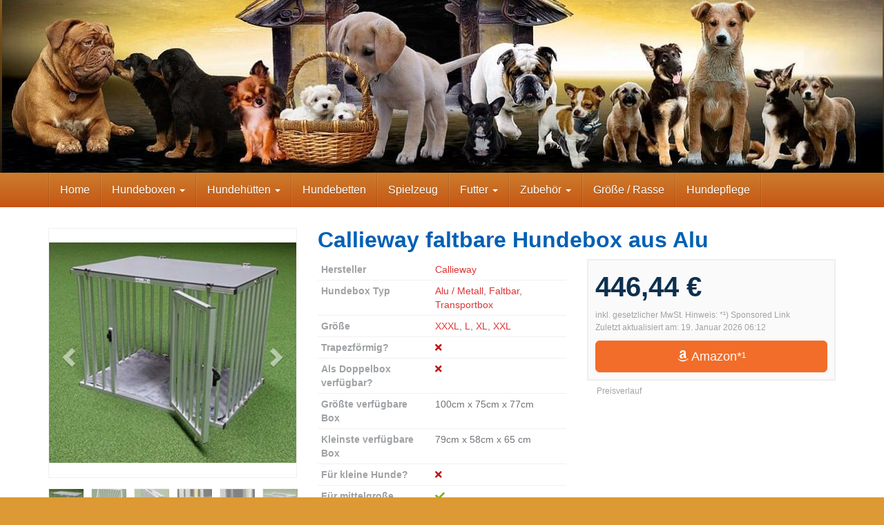

--- FILE ---
content_type: text/html; charset=UTF-8
request_url: https://hundebox-xxl.de/produkt/callieway-faltbare-hundebox-aus-alu/
body_size: 33192
content:
<!DOCTYPE html>
<html lang="de" prefix="og: https://ogp.me/ns#">
	<head>
		<meta charset="utf-8">
		<meta name="viewport" content="width=device-width, initial-scale=1.0, maximum-scale=1.0, user-scalable=no"/>
		<meta http-equiv="X-UA-Compatible" content="IE=edge">
		<title>Callieway faltbare Hundebox aus Alu - Hundebox XXL Magazin</title>
		
<!-- Suchmaschinen-Optimierung durch Rank Math PRO - https://rankmath.com/ -->
<meta name="description" content="Die Hundebox von Callieway ist eine Seltenheit! Denn die Hundebox ist aus Aluminium gerfertigt und dennoch faltbar. Diese Eigenschaft vereint die Stabilität"/>
<meta name="robots" content="follow, index, max-snippet:-1, max-video-preview:-1, max-image-preview:large"/>
<link rel="canonical" href="https://hundebox-xxl.de/produkt/callieway-faltbare-hundebox-aus-alu/" />
<meta property="og:locale" content="de_DE" />
<meta property="og:type" content="article" />
<meta property="og:title" content="Callieway faltbare Hundebox aus Alu - Hundebox XXL Magazin" />
<meta property="og:description" content="Die Hundebox von Callieway ist eine Seltenheit! Denn die Hundebox ist aus Aluminium gerfertigt und dennoch faltbar. Diese Eigenschaft vereint die Stabilität" />
<meta property="og:url" content="https://hundebox-xxl.de/produkt/callieway-faltbare-hundebox-aus-alu/" />
<meta property="og:site_name" content="Hundebox XXL Magazin" />
<meta property="og:updated_time" content="2025-08-11T17:11:44+02:00" />
<meta property="og:image" content="https://hundebox-xxl.de/wp-content/uploads/callieway-faltbare-klappbare-alu-dogbox-hundebox-transportkaefig-klappbar-xxl-sp.jpg" />
<meta property="og:image:secure_url" content="https://hundebox-xxl.de/wp-content/uploads/callieway-faltbare-klappbare-alu-dogbox-hundebox-transportkaefig-klappbar-xxl-sp.jpg" />
<meta property="og:image:width" content="500" />
<meta property="og:image:height" content="446" />
<meta property="og:image:alt" content="Callieway Faltbare/Klappbare ALU DOGBOX/Hundebox/Transportkäfig klappbar (XXL Special) - 1" />
<meta property="og:image:type" content="image/jpeg" />
<meta name="twitter:card" content="summary_large_image" />
<meta name="twitter:title" content="Callieway faltbare Hundebox aus Alu - Hundebox XXL Magazin" />
<meta name="twitter:description" content="Die Hundebox von Callieway ist eine Seltenheit! Denn die Hundebox ist aus Aluminium gerfertigt und dennoch faltbar. Diese Eigenschaft vereint die Stabilität" />
<meta name="twitter:image" content="https://hundebox-xxl.de/wp-content/uploads/callieway-faltbare-klappbare-alu-dogbox-hundebox-transportkaefig-klappbar-xxl-sp.jpg" />
<meta name="twitter:label1" content="Verfasst von" />
<meta name="twitter:data1" content="can" />
<meta name="twitter:label2" content="Lesedauer" />
<meta name="twitter:data2" content="Weniger als eine Minute" />
<script type="application/ld+json" class="rank-math-schema">{"@context":"https://schema.org","@graph":[{"@type":"BreadcrumbList","@id":"https://hundebox-xxl.de/produkt/callieway-faltbare-hundebox-aus-alu/#breadcrumb","itemListElement":[{"@type":"ListItem","position":"1","item":{"@id":"https://hundebox-xxl.de","name":"Startseite"}},{"@type":"ListItem","position":"2","item":{"@id":"https://hundebox-xxl.de/produkt/","name":"Produkte"}},{"@type":"ListItem","position":"3","item":{"@id":"https://hundebox-xxl.de/produkt/callieway-faltbare-hundebox-aus-alu/","name":"Callieway faltbare Hundebox aus Alu"}}]}]}</script>
<!-- /Rank Math WordPress SEO Plugin -->

<script type="text/javascript">
/* <![CDATA[ */
window._wpemojiSettings = {"baseUrl":"https:\/\/s.w.org\/images\/core\/emoji\/16.0.1\/72x72\/","ext":".png","svgUrl":"https:\/\/s.w.org\/images\/core\/emoji\/16.0.1\/svg\/","svgExt":".svg","source":{"concatemoji":"https:\/\/hundebox-xxl.de\/wp-includes\/js\/wp-emoji-release.min.js?ver=6.8.3"}};
/*! This file is auto-generated */
!function(s,n){var o,i,e;function c(e){try{var t={supportTests:e,timestamp:(new Date).valueOf()};sessionStorage.setItem(o,JSON.stringify(t))}catch(e){}}function p(e,t,n){e.clearRect(0,0,e.canvas.width,e.canvas.height),e.fillText(t,0,0);var t=new Uint32Array(e.getImageData(0,0,e.canvas.width,e.canvas.height).data),a=(e.clearRect(0,0,e.canvas.width,e.canvas.height),e.fillText(n,0,0),new Uint32Array(e.getImageData(0,0,e.canvas.width,e.canvas.height).data));return t.every(function(e,t){return e===a[t]})}function u(e,t){e.clearRect(0,0,e.canvas.width,e.canvas.height),e.fillText(t,0,0);for(var n=e.getImageData(16,16,1,1),a=0;a<n.data.length;a++)if(0!==n.data[a])return!1;return!0}function f(e,t,n,a){switch(t){case"flag":return n(e,"\ud83c\udff3\ufe0f\u200d\u26a7\ufe0f","\ud83c\udff3\ufe0f\u200b\u26a7\ufe0f")?!1:!n(e,"\ud83c\udde8\ud83c\uddf6","\ud83c\udde8\u200b\ud83c\uddf6")&&!n(e,"\ud83c\udff4\udb40\udc67\udb40\udc62\udb40\udc65\udb40\udc6e\udb40\udc67\udb40\udc7f","\ud83c\udff4\u200b\udb40\udc67\u200b\udb40\udc62\u200b\udb40\udc65\u200b\udb40\udc6e\u200b\udb40\udc67\u200b\udb40\udc7f");case"emoji":return!a(e,"\ud83e\udedf")}return!1}function g(e,t,n,a){var r="undefined"!=typeof WorkerGlobalScope&&self instanceof WorkerGlobalScope?new OffscreenCanvas(300,150):s.createElement("canvas"),o=r.getContext("2d",{willReadFrequently:!0}),i=(o.textBaseline="top",o.font="600 32px Arial",{});return e.forEach(function(e){i[e]=t(o,e,n,a)}),i}function t(e){var t=s.createElement("script");t.src=e,t.defer=!0,s.head.appendChild(t)}"undefined"!=typeof Promise&&(o="wpEmojiSettingsSupports",i=["flag","emoji"],n.supports={everything:!0,everythingExceptFlag:!0},e=new Promise(function(e){s.addEventListener("DOMContentLoaded",e,{once:!0})}),new Promise(function(t){var n=function(){try{var e=JSON.parse(sessionStorage.getItem(o));if("object"==typeof e&&"number"==typeof e.timestamp&&(new Date).valueOf()<e.timestamp+604800&&"object"==typeof e.supportTests)return e.supportTests}catch(e){}return null}();if(!n){if("undefined"!=typeof Worker&&"undefined"!=typeof OffscreenCanvas&&"undefined"!=typeof URL&&URL.createObjectURL&&"undefined"!=typeof Blob)try{var e="postMessage("+g.toString()+"("+[JSON.stringify(i),f.toString(),p.toString(),u.toString()].join(",")+"));",a=new Blob([e],{type:"text/javascript"}),r=new Worker(URL.createObjectURL(a),{name:"wpTestEmojiSupports"});return void(r.onmessage=function(e){c(n=e.data),r.terminate(),t(n)})}catch(e){}c(n=g(i,f,p,u))}t(n)}).then(function(e){for(var t in e)n.supports[t]=e[t],n.supports.everything=n.supports.everything&&n.supports[t],"flag"!==t&&(n.supports.everythingExceptFlag=n.supports.everythingExceptFlag&&n.supports[t]);n.supports.everythingExceptFlag=n.supports.everythingExceptFlag&&!n.supports.flag,n.DOMReady=!1,n.readyCallback=function(){n.DOMReady=!0}}).then(function(){return e}).then(function(){var e;n.supports.everything||(n.readyCallback(),(e=n.source||{}).concatemoji?t(e.concatemoji):e.wpemoji&&e.twemoji&&(t(e.twemoji),t(e.wpemoji)))}))}((window,document),window._wpemojiSettings);
/* ]]> */
</script>
<style id='wp-emoji-styles-inline-css' type='text/css'>

	img.wp-smiley, img.emoji {
		display: inline !important;
		border: none !important;
		box-shadow: none !important;
		height: 1em !important;
		width: 1em !important;
		margin: 0 0.07em !important;
		vertical-align: -0.1em !important;
		background: none !important;
		padding: 0 !important;
	}
</style>
<link rel='stylesheet' id='wp-block-library-css' href='https://hundebox-xxl.de/wp-includes/css/dist/block-library/style.min.css?ver=6.8.3' type='text/css' media='all' />
<style id='classic-theme-styles-inline-css' type='text/css'>
/*! This file is auto-generated */
.wp-block-button__link{color:#fff;background-color:#32373c;border-radius:9999px;box-shadow:none;text-decoration:none;padding:calc(.667em + 2px) calc(1.333em + 2px);font-size:1.125em}.wp-block-file__button{background:#32373c;color:#fff;text-decoration:none}
</style>
<style id='global-styles-inline-css' type='text/css'>
:root{--wp--preset--aspect-ratio--square: 1;--wp--preset--aspect-ratio--4-3: 4/3;--wp--preset--aspect-ratio--3-4: 3/4;--wp--preset--aspect-ratio--3-2: 3/2;--wp--preset--aspect-ratio--2-3: 2/3;--wp--preset--aspect-ratio--16-9: 16/9;--wp--preset--aspect-ratio--9-16: 9/16;--wp--preset--color--black: #000000;--wp--preset--color--cyan-bluish-gray: #abb8c3;--wp--preset--color--white: #ffffff;--wp--preset--color--pale-pink: #f78da7;--wp--preset--color--vivid-red: #cf2e2e;--wp--preset--color--luminous-vivid-orange: #ff6900;--wp--preset--color--luminous-vivid-amber: #fcb900;--wp--preset--color--light-green-cyan: #7bdcb5;--wp--preset--color--vivid-green-cyan: #00d084;--wp--preset--color--pale-cyan-blue: #8ed1fc;--wp--preset--color--vivid-cyan-blue: #0693e3;--wp--preset--color--vivid-purple: #9b51e0;--wp--preset--gradient--vivid-cyan-blue-to-vivid-purple: linear-gradient(135deg,rgba(6,147,227,1) 0%,rgb(155,81,224) 100%);--wp--preset--gradient--light-green-cyan-to-vivid-green-cyan: linear-gradient(135deg,rgb(122,220,180) 0%,rgb(0,208,130) 100%);--wp--preset--gradient--luminous-vivid-amber-to-luminous-vivid-orange: linear-gradient(135deg,rgba(252,185,0,1) 0%,rgba(255,105,0,1) 100%);--wp--preset--gradient--luminous-vivid-orange-to-vivid-red: linear-gradient(135deg,rgba(255,105,0,1) 0%,rgb(207,46,46) 100%);--wp--preset--gradient--very-light-gray-to-cyan-bluish-gray: linear-gradient(135deg,rgb(238,238,238) 0%,rgb(169,184,195) 100%);--wp--preset--gradient--cool-to-warm-spectrum: linear-gradient(135deg,rgb(74,234,220) 0%,rgb(151,120,209) 20%,rgb(207,42,186) 40%,rgb(238,44,130) 60%,rgb(251,105,98) 80%,rgb(254,248,76) 100%);--wp--preset--gradient--blush-light-purple: linear-gradient(135deg,rgb(255,206,236) 0%,rgb(152,150,240) 100%);--wp--preset--gradient--blush-bordeaux: linear-gradient(135deg,rgb(254,205,165) 0%,rgb(254,45,45) 50%,rgb(107,0,62) 100%);--wp--preset--gradient--luminous-dusk: linear-gradient(135deg,rgb(255,203,112) 0%,rgb(199,81,192) 50%,rgb(65,88,208) 100%);--wp--preset--gradient--pale-ocean: linear-gradient(135deg,rgb(255,245,203) 0%,rgb(182,227,212) 50%,rgb(51,167,181) 100%);--wp--preset--gradient--electric-grass: linear-gradient(135deg,rgb(202,248,128) 0%,rgb(113,206,126) 100%);--wp--preset--gradient--midnight: linear-gradient(135deg,rgb(2,3,129) 0%,rgb(40,116,252) 100%);--wp--preset--font-size--small: 13px;--wp--preset--font-size--medium: 20px;--wp--preset--font-size--large: 36px;--wp--preset--font-size--x-large: 42px;--wp--preset--spacing--20: 0.44rem;--wp--preset--spacing--30: 0.67rem;--wp--preset--spacing--40: 1rem;--wp--preset--spacing--50: 1.5rem;--wp--preset--spacing--60: 2.25rem;--wp--preset--spacing--70: 3.38rem;--wp--preset--spacing--80: 5.06rem;--wp--preset--shadow--natural: 6px 6px 9px rgba(0, 0, 0, 0.2);--wp--preset--shadow--deep: 12px 12px 50px rgba(0, 0, 0, 0.4);--wp--preset--shadow--sharp: 6px 6px 0px rgba(0, 0, 0, 0.2);--wp--preset--shadow--outlined: 6px 6px 0px -3px rgba(255, 255, 255, 1), 6px 6px rgba(0, 0, 0, 1);--wp--preset--shadow--crisp: 6px 6px 0px rgba(0, 0, 0, 1);}:where(.is-layout-flex){gap: 0.5em;}:where(.is-layout-grid){gap: 0.5em;}body .is-layout-flex{display: flex;}.is-layout-flex{flex-wrap: wrap;align-items: center;}.is-layout-flex > :is(*, div){margin: 0;}body .is-layout-grid{display: grid;}.is-layout-grid > :is(*, div){margin: 0;}:where(.wp-block-columns.is-layout-flex){gap: 2em;}:where(.wp-block-columns.is-layout-grid){gap: 2em;}:where(.wp-block-post-template.is-layout-flex){gap: 1.25em;}:where(.wp-block-post-template.is-layout-grid){gap: 1.25em;}.has-black-color{color: var(--wp--preset--color--black) !important;}.has-cyan-bluish-gray-color{color: var(--wp--preset--color--cyan-bluish-gray) !important;}.has-white-color{color: var(--wp--preset--color--white) !important;}.has-pale-pink-color{color: var(--wp--preset--color--pale-pink) !important;}.has-vivid-red-color{color: var(--wp--preset--color--vivid-red) !important;}.has-luminous-vivid-orange-color{color: var(--wp--preset--color--luminous-vivid-orange) !important;}.has-luminous-vivid-amber-color{color: var(--wp--preset--color--luminous-vivid-amber) !important;}.has-light-green-cyan-color{color: var(--wp--preset--color--light-green-cyan) !important;}.has-vivid-green-cyan-color{color: var(--wp--preset--color--vivid-green-cyan) !important;}.has-pale-cyan-blue-color{color: var(--wp--preset--color--pale-cyan-blue) !important;}.has-vivid-cyan-blue-color{color: var(--wp--preset--color--vivid-cyan-blue) !important;}.has-vivid-purple-color{color: var(--wp--preset--color--vivid-purple) !important;}.has-black-background-color{background-color: var(--wp--preset--color--black) !important;}.has-cyan-bluish-gray-background-color{background-color: var(--wp--preset--color--cyan-bluish-gray) !important;}.has-white-background-color{background-color: var(--wp--preset--color--white) !important;}.has-pale-pink-background-color{background-color: var(--wp--preset--color--pale-pink) !important;}.has-vivid-red-background-color{background-color: var(--wp--preset--color--vivid-red) !important;}.has-luminous-vivid-orange-background-color{background-color: var(--wp--preset--color--luminous-vivid-orange) !important;}.has-luminous-vivid-amber-background-color{background-color: var(--wp--preset--color--luminous-vivid-amber) !important;}.has-light-green-cyan-background-color{background-color: var(--wp--preset--color--light-green-cyan) !important;}.has-vivid-green-cyan-background-color{background-color: var(--wp--preset--color--vivid-green-cyan) !important;}.has-pale-cyan-blue-background-color{background-color: var(--wp--preset--color--pale-cyan-blue) !important;}.has-vivid-cyan-blue-background-color{background-color: var(--wp--preset--color--vivid-cyan-blue) !important;}.has-vivid-purple-background-color{background-color: var(--wp--preset--color--vivid-purple) !important;}.has-black-border-color{border-color: var(--wp--preset--color--black) !important;}.has-cyan-bluish-gray-border-color{border-color: var(--wp--preset--color--cyan-bluish-gray) !important;}.has-white-border-color{border-color: var(--wp--preset--color--white) !important;}.has-pale-pink-border-color{border-color: var(--wp--preset--color--pale-pink) !important;}.has-vivid-red-border-color{border-color: var(--wp--preset--color--vivid-red) !important;}.has-luminous-vivid-orange-border-color{border-color: var(--wp--preset--color--luminous-vivid-orange) !important;}.has-luminous-vivid-amber-border-color{border-color: var(--wp--preset--color--luminous-vivid-amber) !important;}.has-light-green-cyan-border-color{border-color: var(--wp--preset--color--light-green-cyan) !important;}.has-vivid-green-cyan-border-color{border-color: var(--wp--preset--color--vivid-green-cyan) !important;}.has-pale-cyan-blue-border-color{border-color: var(--wp--preset--color--pale-cyan-blue) !important;}.has-vivid-cyan-blue-border-color{border-color: var(--wp--preset--color--vivid-cyan-blue) !important;}.has-vivid-purple-border-color{border-color: var(--wp--preset--color--vivid-purple) !important;}.has-vivid-cyan-blue-to-vivid-purple-gradient-background{background: var(--wp--preset--gradient--vivid-cyan-blue-to-vivid-purple) !important;}.has-light-green-cyan-to-vivid-green-cyan-gradient-background{background: var(--wp--preset--gradient--light-green-cyan-to-vivid-green-cyan) !important;}.has-luminous-vivid-amber-to-luminous-vivid-orange-gradient-background{background: var(--wp--preset--gradient--luminous-vivid-amber-to-luminous-vivid-orange) !important;}.has-luminous-vivid-orange-to-vivid-red-gradient-background{background: var(--wp--preset--gradient--luminous-vivid-orange-to-vivid-red) !important;}.has-very-light-gray-to-cyan-bluish-gray-gradient-background{background: var(--wp--preset--gradient--very-light-gray-to-cyan-bluish-gray) !important;}.has-cool-to-warm-spectrum-gradient-background{background: var(--wp--preset--gradient--cool-to-warm-spectrum) !important;}.has-blush-light-purple-gradient-background{background: var(--wp--preset--gradient--blush-light-purple) !important;}.has-blush-bordeaux-gradient-background{background: var(--wp--preset--gradient--blush-bordeaux) !important;}.has-luminous-dusk-gradient-background{background: var(--wp--preset--gradient--luminous-dusk) !important;}.has-pale-ocean-gradient-background{background: var(--wp--preset--gradient--pale-ocean) !important;}.has-electric-grass-gradient-background{background: var(--wp--preset--gradient--electric-grass) !important;}.has-midnight-gradient-background{background: var(--wp--preset--gradient--midnight) !important;}.has-small-font-size{font-size: var(--wp--preset--font-size--small) !important;}.has-medium-font-size{font-size: var(--wp--preset--font-size--medium) !important;}.has-large-font-size{font-size: var(--wp--preset--font-size--large) !important;}.has-x-large-font-size{font-size: var(--wp--preset--font-size--x-large) !important;}
:where(.wp-block-post-template.is-layout-flex){gap: 1.25em;}:where(.wp-block-post-template.is-layout-grid){gap: 1.25em;}
:where(.wp-block-columns.is-layout-flex){gap: 2em;}:where(.wp-block-columns.is-layout-grid){gap: 2em;}
:root :where(.wp-block-pullquote){font-size: 1.5em;line-height: 1.6;}
</style>
<link rel='stylesheet' id='font-awesome-css' href='https://hundebox-xxl.de/wp-content/themes/affiliatetheme/_/css/font-awesome.min.css?ver=5.13.0' type='text/css' media='all' />
<link rel='stylesheet' id='boostrap-css' href='https://hundebox-xxl.de/wp-content/themes/affiliatetheme/_/css/bootstrap.min.css?ver=6.8.3' type='text/css' media='all' />
<link rel='stylesheet' id='theme-css' href='https://hundebox-xxl.de/wp-content/themes/affiliatetheme/style.css?ver=6.8.3' type='text/css' media='all' />
<style id='theme-inline-css' type='text/css'>
 #wrapper{ background-color:#ffffff; background-color:#ffffff; box-shadow:0 0 8px rgba(221,221,221,1); } #wrapper-fluid #main{ background-color:#ffffff; background-color:#ffffff; } a { color:#dd3333; } a:hover, a:focus { color:#c62a2a; } ::selection { background:#c01313; color:#ffffff; } ::-moz-selection { background:#c01313; color:#ffffff; } .btn-at, .btn-primary { color:#ffffff; background-color:#f88b06; border-color:#f88b06; } .btn-detail { color:#ffffff; background-color:#5aab20; border-color:#5aab20; } .btn-buy { color:#ffffff; background-color:#f26d2a; border-color:#f26d2a; } .btn-link { color:#9fa2a5; }.btn-at.btn-outline, .btn-primary.btn-outline {background:none;color:#f88b06;}.btn-detail.btn-outline {background:none; color:#5aab20;}.btn-buy.btn-outline {background:none; color:#f26d2a;} .btn-at:hover, .btn-at:focus, .btn-at:active, .btn-primary:hover, .btn-primary:focus, .btn-primary:active, .btn-primary:active:hover, .btn-primary:active:focus { color:#ffffff; background-color:#c62a2a; border-color:#c62a2a; } .btn-detail:hover, .btn-detail:focus, .btn-detail:active { color:#ffffff; background-color:#a8abae; border-color:#a8abae; } .btn-buy:hover, .btn-buy:focus, .btn-buy:active { color:#ffffff; background-color:#f4a033; border-color:#f4a033; } .btn-link:hover, .btn-link:focus, .btn-link:active { color:#6f7479; } #topbar { background-color:rgb(245, 245, 245); background-color:rgba(245,245,245,1); color:#9fa2a5; } #topbar a { color:#9fa2a5; } #topbar a:hover, #topbar a:focus { color:#c01313; } #header { color:#9fa2a5; background-color:#0a0a0a; background:-moz-linear-gradient(top, rgba(10,0,0,0.41) 0%, #0a0a0a 100%); background:-webkit-gradient(linear, left top, left bottom, color-stop(0%,rgba(10,0,0,0.41)), color-stop(100%,#0a0a0a)); background:-webkit-linear-gradient(top, rgba(10,0,0,0.41) 0%,#0a0a0a 100%); background:-o-linear-gradient(top, rgba(10,0,0,0.41) 0%,#0a0a0a 100%); background:-ms-linear-gradient(top, rgba(10,0,0,0.41) 0%,#0a0a0a 100%); background:linear-gradient(to bottom, rgba(10,0,0,0.41) 0%,#0a0a0a 100%); filter:progid:DXImageTransform.Microsoft.gradient( startColorstr='#0a0000', endColorstr='#0a0a0a',GradientType=0 ); } #header .brand { color:#c01313; } #header .brand small { color:#9fa2a5; } #header .brand:hover, #header .brand:focus { color:#101820; }.cart-mini .fa {color:#c01313;}.cart-mini strong {color:#101820;}.cart-mini a:hover strong,.cart-mini a:focus strong {color:#c01313;}.cart-mini small {color:#9fa2a5;} #navigation .navbar { background-color:#c65513; background:-moz-linear-gradient(top, #cc7d2e 0px, #c65513 50px); background:-webkit-gradient(linear, left top, left bottom, color-stop(0px,#cc7d2e), color-stop(50px,#c65513)); background:-webkit-linear-gradient(top, #cc7d2e 0px,#c65513 50px); background:-o-linear-gradient(top, #cc7d2e 0px,#c65513 50px); background:-ms-linear-gradient(top, #cc7d2e 0px,#c65513 50px); background:linear-gradient(to bottom, #cc7d2e 0px,#c65513 50px); filter:progid:DXImageTransform.Microsoft.gradient( startColorstr='#cc7d2e', endColorstr='#c65513',GradientType=0 ); } #navigation .navbar .navbar-nav > li > a { color:#ffffff; } #navigation .navbar .navbar-nav > li > a:hover, #navigation .navbar .navbar-nav > li > a:focus, #navigation .navbar .navbar-nav > li:hover > a, #navigation .navbar .navbar-nav > .open > a, #navigation .navbar .navbar-nav > .open > a:hover, #navigation .navbar .navbar-nav > .open > a:focus, #navigation .navbar .navbar-nav > .current_page_item > a:hover, #navigation .navbar .navbar-nav > .current_page_item > a:focus, #navigation .navbar .navbar-nav > .current_page_parent > a:hover, #navigation .navbar .navbar-nav > .current_page_parent > a:focus { color:#ffffff; background-color:rgb(30, 135, 181); background:-moz-linear-gradient(top, rgba(0,142,186,0.75) 0%, rgba(30,135,181,0.79) 100%); background:-webkit-gradient(linear, left top, left bottom, color-stop(0%,rgba(0,142,186,0.75)), color-stop(100%,rgba(30,135,181,0.79))); background:-webkit-linear-gradient(top, rgba(0,142,186,0.75) 0%,rgba(30,135,181,0.79) 100%); background:-o-linear-gradient(top, rgba(0,142,186,0.75) 0%,rgba(30,135,181,0.79) 100%); background:-ms-linear-gradient(top, rgba(0,142,186,0.75) 0%,rgba(30,135,181,0.79) 100%); background:linear-gradient(to bottom, rgba(0,142,186,0.75) 0%,rgba(30,135,181,0.79) 100%); filter:progid:DXImageTransform.Microsoft.gradient( startColorstr='#008eba', endColorstr='#1e87b5',GradientType=0 ); } #navigation .navbar .navbar-nav > .current_page_item > a, #navigation .navbar .navbar-nav > .current_page_parent > a,#navigation .navbar .navbar-nav > .current-menu-item > a, #navigation .navbar .navbar-nav > .current-menu-ancestor > a { color:#eeee22; } #navigation .navbar .navbar-brand { color:#000000; } #navigation .navbar .navbar-brand:hover, #navigation .navbar .navbar-brand:focus { color:#ffffff; } #navigation .navbar .navbar-brand, #navigation .navbar .navbar-nav > li > a { text-shadow:0 1px 0 rgba(0, 0, 0, 0.25); } @media (max-width:767px) { #navigation .navbar .navbar-toggle .icon-bar { box-shadow:0 1px 0 rgba(0, 0, 0, 0.25); } } @media (min-width:768px) { #navigation .navbar .navbar-nav { border-right:1px solid rgb(255, 255, 255); border-right:1px solid rgba(255,255,255,0.1); border-left:1px solid rgb(0, 0, 0); border-left:1px solid rgba(0,0,0,0.1); } #navigation .navbar .navbar-nav > li { border-right:1px solid rgb(0, 0, 0); border-right:1px solid rgba(0,0,0,0.1); border-left:1px solid rgb(255, 255, 255); border-left:1px solid rgba(255,255,255,0.1); } #navigation .dropdown-submenu > a:after { border-left-color:#9fa2a5; } #navigation .dropdown-submenu:hover > a:after, #navigation .dropdown-submenu.open > a:after, #navigation .dropdown-submenu > a:hover:after, #navigation .dropdown-submenu > a:focus:after { border-left-color:#ffffff!important; } } @media (max-width:767px) { #navigation .navbar .navbar-collapse { border-color:rgb(0, 0, 0); border-color:rgba(0,0,0,0.1); box-shadow:inset 0 1px 0 rgb(255, 255, 255); box-shadow:inset 0 1px 0 rgba(255,255,255,0.1); } #navigation .navbar .navbar-form { border-color:rgb(0, 0, 0); border-color:rgba(0,0,0,0.1); box-shadow:inset 0 1px 0 rgb(255, 255, 255), 0 1px 0 rgb(255, 255, 255); box-shadow:inset 0 1px 0 rgba(255,255,255,0.1), 0 1px 0 rgba(255,255,255,0.1); } } #navigation .navbar .navbar-toggle .icon-bar { background-color:#000000; } #navigation .navbar .navbar-toggle:hover .icon-bar, #navigation .navbar .navbar-toggle:focus .icon-bar { background-color:#ffffff; } #navigation .dropdown-menu { background-color:#096885; background-color:#096885; } #navigation .dropdown-menu > li > a { color:#ffffff; } #navigation .dropdown-menu > .current_page_item > a, #navigation .dropdown-menu > .current_page_parent > a { color:#9fa2a5; } #navigation .dropdown-menu > .current_page_item > a:after, #navigation .dropdown-menu > .current_page_parent > a:after { border-left-color:#9fa2a5; } #navigation .dropdown-menu > li:hover > a, #navigation .dropdown-menu > li.open > a, #navigation .dropdown-menu > li > a:hover, #navigation .dropdown-menu > li > a:focus { background-color:#008eba; background-color:#008eba; color:#ffffff; } .thumbnail[class*="product-"] .product-title { color:#101820; } .thumbnail[class*="product-"] .product-title:hover,.thumbnail[class*="product-"] .product-title:focus { color:#1e73be; text-decoration:none; } #sidebar .widget { background-color:rgb(221, 153, 51); background-color:rgba(221,153,51,0.07); border:1px solid #5499e7; }#sidebar .widget .h1 { color:#ffffff; background-color:#2d76c4; background:-moz-linear-gradient(top, #24cbe5 0%, #2d76c4 100%); background:-webkit-gradient(linear, left top, left bottom, color-stop(0%,#24cbe5), color-stop(100%,#2d76c4)); background:-webkit-linear-gradient(top, #24cbe5 0%,#2d76c4 100%); background:-o-linear-gradient(top, #24cbe5 0%,#2d76c4 100%); background:-ms-linear-gradient(top, #24cbe5 0%,#2d76c4 100%); background:linear-gradient(to bottom, #24cbe5 0%,#2d76c4 100%); filter:progid:DXImageTransform.Microsoft.gradient( startColorstr='#24cbe5', endColorstr='#2d76c4',GradientType=0 ); } #sidebar .widget_inline ul li, #sidebar .widget_block ul li a,#sidebar .widget_amazon_cart .price-sum, .filterform .form-group { border-top:1px solid #5499e7; }#sidebar .widget hr {border-color:#5499e7;}#sidebar .widget_amazon_cart .price-sum {border-bottom:1px solid #5499e7;}#sidebar .widget a:not(.btn),.thumbnail[class*="product-"] .product-title {color:#1e73be;}#sidebar .widget a:not(.btn):hover,#sidebar .widget a:not(.btn):focus,.thumbnail[class*="product-"] .product-title:hover,.thumbnail[class*="product-"] .product-title:focus {color:#c01313;} #sidebar .widget_block a:not(.btn),#sidebar .widget_product_feed ul li a p,#sidebar .widget_amazon_cart ul li a p { color:#1e73be; } #sidebar .widget_block a:not(.btn):hover, #sidebar .widget_block a:not(.btn):focus,#sidebar .widget_product_feed ul li a:hover p,#sidebar .widget_amazon_cart ul li a:hover p,#sidebar .widget_product_feed ul li a:focus p,#sidebar .widget_amazon_cart ul li a:focus p { background-color:#dd9933; background-color:#dd9933; color:#1e73be; } #sidebar .widget_block ul > li > a:hover + .count, #sidebar .widget_block ul > li > a:focus + .count { color:#1e73be; } #sidebar .widget_inline ul li, #sidebar .widget .post-date, #sidebar .widget .rss-date, #sidebar .widget cite, #sidebar .widget .count, #sidebar .widget_inline caption,#sidebar .widget .filterform .slide span,#sidebar .widget_amazon_cart .remove a,#sidebar .widget .filterform .filter-instruction,#sidebar .widget_calendar #wp-calendar td,#sidebar .widget_product_advice .product-tax a { color:#34a71a; }#sidebar .widget .textwidget,#sidebar .widget .filterform label,#sidebar .widget .filterform .control-label,#sidebar .widget_calendar #wp-calendar th,#sidebar .widget_calendar #wp-calendar caption,#sidebar .widget label.screen-reader-text,#sidebar .widget_amazon_cart .price-sum { color:#000000;}.toc_widget > .toc_widget_list li {border-top:1px solid #5499e7;}.toc_widget > .toc_widget_list li a > .toc_number {color:#1e73be;} #footer .widget { background-color:#fff; background-color:#fff; border:1px solid #f5f5f5; }#footer .widget .h1 { color:#ffffff; background-color:rgb(255, 255, 255); background:-moz-linear-gradient(top, rgba(255,255,255,1) 0%, rgba(255,255,255,1) 100%); background:-webkit-gradient(linear, left top, left bottom, color-stop(0%,rgba(255,255,255,1)), color-stop(100%,rgba(255,255,255,1))); background:-webkit-linear-gradient(top, rgba(255,255,255,1) 0%,rgba(255,255,255,1) 100%); background:-o-linear-gradient(top, rgba(255,255,255,1) 0%,rgba(255,255,255,1) 100%); background:-ms-linear-gradient(top, rgba(255,255,255,1) 0%,rgba(255,255,255,1) 100%); background:linear-gradient(to bottom, rgba(255,255,255,1) 0%,rgba(255,255,255,1) 100%); filter:progid:DXImageTransform.Microsoft.gradient( startColorstr='#ffffff', endColorstr='#ffffff',GradientType=0 );border-bottom:1px solid #f5f5f5;} #footer .widget_inline ul li, #footer .widget_block ul > li > a,#footer .widget_amazon_cart .price-sum, #footer .filterform .form-group { border-top:1px solid #f5f5f5; }#footer .widget hr {border-color:#f5f5f5;}#footer .widget_amazon_cart .price-sum {border-bottom:1px solid #f5f5f5;}#footer .widget a:not(.btn),#footer .thumbnail[class*="product-"] .product-title {color:#ffffff;}#footer .widget a:not(.btn):hover,#footer .widget a:not(.btn):focus,#footer .thumbnail[class*="product-"] .product-title:hover,#footer .thumbnail[class*="product-"] .product-title:focus {color:#c01313;} #footer .widget_block a:not(.btn),#footer .widget_product_feed ul li a p,#footer .widget_amazon_cart ul li a p { color:#ffffff; } #footer .widget_block a:not(.btn):hover, #footer .widget_block a:not(.btn):focus,#footer .widget_product_feed ul li a:hover p,#footer .widget_amazon_cart ul li a:hover p,#footer .widget_product_feed ul li a:focus p,#footer .widget_amazon_cart ul li a:focus p { background-color:rgb(250, 250, 250); background-color:rgba(250,250,250,1); color:#c01313; } #footer .widget_block ul > li > a:hover + .count, #footer .widget_block ul > li > a:focus + .count { color:#c01313; } #footer .widget_inline ul li, #footer .widget .post-date, #footer .widget .rss-date, #footer .widget cite, #footer .widget .count, #footer .widget_inline caption,#footer .widget .filterform .slide span,#footer .widget_amazon_cart .remove a,#footer .widget .filterform .filter-instruction,#footer .widget_calendar #wp-calendar td,#footer .widget_product_advice .product-tax a { color:#9fa2a5; }#footer .widget .textwidget,#footer .widget .filterform label,#footer .widget .filterform .control-label,#footer .widget_calendar #wp-calendar th,#footer .widget_calendar #wp-calendar caption,#footer .widget label.screen-reader-text,#footer .widget_amazon_cart .price-sum { color:#ffffff;}.table-amazon-cart .product-title p a {color:#101820;}.table-amazon-cart .product-title p a:hover,.table-amazon-cart .product-title p a:focus {color:#1e73be;} #breadcrumbs { background-color:#ededed; background-color:#ededed; } #breadcrumbs p { color:#dd9933; } #breadcrumbs a { color:#dd9933; } #breadcrumbs a:hover, #breadcrumbs a:focus { color:#dd9933; } #footer-top { background-color:rgb(30, 115, 190); background-color:rgba(30,115,190,0.89); } #footer-bottom { background-color:#e87400; background-color:#e87400; color:#ffffff; } #footer-bottom a { color:#ffffff; } #footer-bottom a:hover, #footer-bottom a:focus { color:#c01313; } .table-product > thead > tr > th { color:#ffffff; background:#9fa2a5; background:-moz-linear-gradient(top, #9fa2a5 0%, #6f7479 100%); background:-webkit-gradient(linear, left top, left bottom, color-stop(0%,#9fa2a5), color-stop(100%,#6f7479)); background:-webkit-linear-gradient(top, #9fa2a5 0%,#6f7479 100%); background:-o-linear-gradient(top, #9fa2a5 0%,#6f7479 100%); background:-ms-linear-gradient(top, #9fa2a5 0%,#6f7479 100%); background:linear-gradient(to bottom, #9fa2a5 0%,#6f7479 100%); filter:progid:DXImageTransform.Microsoft.gradient( startColorstr="#9fa2a5", endColorstr="#6f7479",GradientType=0 ); } .table-product-x thead tr:first-of-type .table-highlight { color:#ffffff; background:#94c245; background:-moz-linear-gradient(top, #94c245 0%, #7ab317 100%); background:-webkit-gradient(linear, left top, left bottom, color-stop(0%,#94c245), color-stop(100%,#7ab317)); background:-webkit-linear-gradient(top, #94c245 0%,#7ab317 100%); background:-o-linear-gradient(top, #94c245 0%,#7ab317 100%); background:-ms-linear-gradient(top, #94c245 0%,#7ab317 100%); background:linear-gradient(to bottom, #94c245 0%,#7ab317 100%); filter:progid:DXImageTransform.Microsoft.gradient( startColorstr="#94c245", endColorstr="#7ab317",GradientType=0 ); border-left:2px solid #7ab317 !important; border-right:2px solid #7ab317 !important; } .table-product-x tbody .table-highlight { border-left:2px solid #7ab317 !important; border-right:2px solid #7ab317 !important; } .table-product-x tbody tr:last-of-type .table-highlight { border-bottom:2px solid #7ab317 !important; } .table-product-y .table-highlight { border:none; box-shadow:0 2px 0 #7ab317 inset, 0 -2px 0 #7ab317 inset; } .table-product-y .table-highlight:first-of-type { background:#7ab317; color:#ffffff; } .table-product-y .table-highlight:last-of-type { box-shadow:0 2px 0 #7ab317 inset, 0 -2px 0 #7ab317 inset, -2px 0 0 #7ab317 inset; } .table-product .table-highlight { background:rgba(122,179,23,0.05); border-color:rgba(122,179,23,0.1); } #header > .container .form-search .btn:hover, #header > .container .form-search .btn:focus { color:#1e73be; } .post-meta a:hover, .post-meta a:focus { color:#1e73be; } article[class*="post-"] > h2 > a:hover, article[class*="post-"] > h2 > a:focus, article[class*="post-"] > .post-inner > h2 > a:hover, article[class*="post-"] > .post-inner > h2 > a:focus { color:#1e73be; } .pagination > li > a:hover, .pagination > li > span:hover, .pagination > li > a:focus, .pagination > li > span:focus { color:#1e73be; } .pagination > .active > a, .pagination > .active > span, .pagination > .active > a:hover, .pagination > .active > span:hover, .pagination > .active > a:focus, .pagination > .active > span:focus { background-color:#1e73be; border-color:#1e73be; } .pager li > a:hover, .pager li > a:focus { color:#1e73be; } .comment .media-heading a:hover, .comment .media-heading a:focus { color:#1e73be; } .comment .comment-reply-link:hover, .comment .comment-reply-link:focus { color:#1e73be; } .nav-tabs > li.active > a, .nav-tabs > li.active > a:hover, .nav-tabs > li.active > a:focus { color:#1e73be; } div[id*="accordion"] .panel-heading .panel-title[aria-expanded="true"] { color:#1e73be; } @media (max-width:767px) { #atTab.nav-tabs .dropdown-menu > li > a:focus, #atTab.nav-tabs .dropdown-menu > li > a:hover { color:#1e73be; } #atTab.nav-tabs .dropdown-menu > li.active > a { background:#1e73be; } } .result-filter .btn-link.active { color:#1e73be; } .badge-at { background:#1e73be; } .table-product .product-title > a:hover, .table-product .product-title > a:focus { color:#1e73be; } .product-reviews-number .progress svg path { stroke:#1e73be; } .filterform .slider-selection { background:#1e73be; } .select2-container--default .select2-results__option--highlighted[aria-selected] { background-color:#1e73be; } .select2-container--default .select2-results > .select2-results__options::-webkit-scrollbar-thumb:active { background:#1e73be; } article[class*="post-"] > h2 > a, article[class*="post-"] > .post-inner > h2 > a { color:#101820; } .comment .media-heading { color:#101820; } .form-control:focus { color:#101820; } .result-filter .btn-link:hover, .result-filter .btn-link:focus { color:#101820; } .table-product .product-title > a { color:#101820; } .product_top_rated .title a { color:#101820; } .product_top_rated .title a:hover, .product_top_rated .title a:focus { color:#1e73be; } .product-select-shortcode .label-control { color:#101820; } .product_top_rated .progress-bar { background:#1e73be; } .product-grid-hover:hover .caption-hover { box-shadow:0 0 0 3px #1e73be; } .product-grid-hover .caption-hover .caption-hover-txt { border:3px solid #1e73be; } .page-nav > span { color:#1e73be; } .page-nav a:hover, .page-nav a:focus { color:#1e73be; }.product-price .price,.widget_amazon_cart .product-price {color:#0c304f;}.product-price .price del,.widget_amazon_cart .product-price del {color:#c01313;}.product-rating {color:#9fa2a5;}.product-rating [class*="fa-star"] {color:#f3961d;}.product-price .price-hint {color:#9fa2a5;}.table-product .product-reviews .rating-summary-value {color:#101820;}.cookie-bar {background:rgba(16,24,32, 0.95);} 
</style>
<link rel='stylesheet' id='lightbox-css' href='https://hundebox-xxl.de/wp-content/themes/affiliatetheme/_/css/lightbox.css?ver=6.8.3' type='text/css' media='all' />
<style id='divi-builder-style-inline-inline-css' type='text/css'>
#wp-admin-bar-et-use-visual-builder a:before{font-family:ETmodules!important;content:"\e625";font-size:30px!important;width:28px;margin-top:-3px;color:#974df3!important}#wp-admin-bar-et-use-visual-builder:hover a:before{color:#fff!important}#wp-admin-bar-et-use-visual-builder:hover a,#wp-admin-bar-et-use-visual-builder a:hover{transition:background-color .5s ease;-webkit-transition:background-color .5s ease;-moz-transition:background-color .5s ease;background-color:#7e3bd0!important;color:#fff!important}* html .clearfix,:first-child+html .clearfix{zoom:1}.iphone .et_pb_section_video_bg video::-webkit-media-controls-start-playback-button{display:none!important;-webkit-appearance:none}.et_mobile_device .et_pb_section_parallax .et_pb_parallax_css{background-attachment:scroll}.et-social-facebook a.icon:before{content:"\e093"}.et-social-twitter a.icon:before{content:"\e094"}.et-social-google-plus a.icon:before{content:"\e096"}.et-social-instagram a.icon:before{content:"\e09a"}.et-social-rss a.icon:before{content:"\e09e"}.ai1ec-single-event:after{content:" ";display:table;clear:both}.evcal_event_details .evcal_evdata_cell .eventon_details_shading_bot.eventon_details_shading_bot{z-index:3}.wp-block-divi-layout{margin-bottom:1em}#et-boc .et-l{text-shadow:none}#et-boc .et-l .hentry,#et-boc .et-l a,#et-boc .et-l a:active,#et-boc .et-l blockquote,#et-boc .et-l div,#et-boc .et-l em,#et-boc .et-l form,#et-boc .et-l h1,#et-boc .et-l h2,#et-boc .et-l h3,#et-boc .et-l h4,#et-boc .et-l h5,#et-boc .et-l h6,#et-boc .et-l hr,#et-boc .et-l iframe,#et-boc .et-l img,#et-boc .et-l input,#et-boc .et-l label,#et-boc .et-l li,#et-boc .et-l object,#et-boc .et-l ol,#et-boc .et-l p,#et-boc .et-l span,#et-boc .et-l strong,#et-boc .et-l textarea,#et-boc .et-l ul,#et-boc .et-l video{text-align:inherit;margin:0;padding:0;border:none;outline:0;vertical-align:baseline;background:transparent;letter-spacing:normal;color:inherit;box-shadow:none;-webkit-box-shadow:none;-moz-box-shadow:none;text-shadow:inherit;border-radius:0;-moz-border-radius:0;-webkit-border-radius:0;transition:none}#et-boc .et-l h1,#et-boc .et-l h2,#et-boc .et-l h3,#et-boc .et-l h4,#et-boc .et-l h5,#et-boc .et-l h6{line-height:1em;padding-bottom:10px;font-weight:500;text-transform:none;font-style:normal}#et-boc .et-l ol,#et-boc .et-l ul{list-style:none;text-align:inherit}#et-boc .et-l ol li,#et-boc .et-l ul li{padding-left:0;background:none;margin-left:0}#et-boc .et-l blockquote{quotes:none}#et-boc .et-l blockquote:after,#et-boc .et-l blockquote:before{content:"";content:none}#et-boc .et-l :focus{outline:0}#et-boc .et-l article,#et-boc .et-l aside,#et-boc .et-l footer,#et-boc .et-l header,#et-boc .et-l hgroup,#et-boc .et-l nav,#et-boc .et-l section{display:block}#et-boc .et-l input[type=email],#et-boc .et-l input[type=number],#et-boc .et-l input[type=password],#et-boc .et-l input[type=text]{height:49px}#et-boc .et-l a{text-decoration:none!important}#et-boc .et-l p{padding-bottom:1em;color:inherit!important}#et-boc .et-l p:last-of-type{padding-bottom:0}#et-boc .et-l img{max-width:100%;height:auto}#et-boc .et-l embed,#et-boc .et-l iframe,#et-boc .et-l object,#et-boc .et-l video{max-width:100%}.et-db #et-boc .et-l .et_pb_widget_area .enigma_sidebar_widget #searchform .input-group-btn,.et-db #et-boc .et-l .et_pb_widget_area .widget_search .large-2,.et-db #et-boc .et-l .et_pb_widget_area .widget_search .small-2,.et-db #et-boc .et-l .et_pb_widget_area .widget_search>form>.input-group>span.input-group-btn{position:absolute;top:0;right:0;z-index:5;width:80px}.et-db #et-boc .et-l .et_pb_module a{color:#2ea3f2}.et-db #et-boc .et-l .et_pb_module .sticky h2,.et-db #et-boc .et-l .et_pb_module h2 a{color:inherit!important}.et-db #et-boc .et-l .et_pb_module input{margin:0}.et-db #et-boc .et-l .et_pb_module .post-meta{position:relative}.et-db #et-boc .et-l .et_pb_bg_layout_dark a{color:#fff}.et-db #et-boc .et-l .et-pb-slider-arrows a:before,.et-db #et-boc .et-l .et_pb_video_play:before,.et-db #et-boc .et-l ul.et_pb_member_social_links a:before{color:inherit}.et-db #et-boc .et-l ul.et_pb_social_media_follow .et_pb_social_icon a.icon{top:auto;position:relative}.et-db #et-boc .et-l .clearfix{clear:none;display:inline;display:initial}.et-db #et-boc .et-l address.clearfix,.et-db #et-boc .et-l article.clearfix,.et-db #et-boc .et-l aside.clearfix,.et-db #et-boc .et-l blockquote.clearfix,.et-db #et-boc .et-l canvas.clearfix,.et-db #et-boc .et-l dd.clearfix,.et-db #et-boc .et-l div.clearfix,.et-db #et-boc .et-l dl.clearfix,.et-db #et-boc .et-l fieldset.clearfix,.et-db #et-boc .et-l figcaption.clearfix,.et-db #et-boc .et-l figure.clearfix,.et-db #et-boc .et-l footer.clearfix,.et-db #et-boc .et-l form.clearfix,.et-db #et-boc .et-l h1.clearfix,.et-db #et-boc .et-l h2.clearfix,.et-db #et-boc .et-l h3.clearfix,.et-db #et-boc .et-l h4.clearfix,.et-db #et-boc .et-l h5.clearfix,.et-db #et-boc .et-l h6.clearfix,.et-db #et-boc .et-l header.clearfix,.et-db #et-boc .et-l hgroup.clearfix,.et-db #et-boc .et-l hr.clearfix,.et-db #et-boc .et-l main.clearfix,.et-db #et-boc .et-l nav.clearfix,.et-db #et-boc .et-l noscript.clearfix,.et-db #et-boc .et-l ol.clearfix,.et-db #et-boc .et-l output.clearfix,.et-db #et-boc .et-l p.clearfix,.et-db #et-boc .et-l pre.clearfix,.et-db #et-boc .et-l section.clearfix,.et-db #et-boc .et-l table.clearfix,.et-db #et-boc .et-l tfoot.clearfix,.et-db #et-boc .et-l ul.clearfix,.et-db #et-boc .et-l video.clearfix{display:block}.et-db #et-boc .et-l .et_main_video_container *,.et-db #et-boc .et-l .et_pb_slide_video *,.et-db #et-boc .et-l .et_pb_video_box *{height:auto}.et-db #et-boc .et-l .et_main_video_container iframe,.et-db #et-boc .et-l .et_pb_slide_video iframe,.et-db #et-boc .et-l .et_pb_video_box iframe{height:100%}.et-db #et-boc .et-l .et_pb_module ul{overflow:visible}.et-db #et-boc .et-l .et_pb_module ol,.et-db #et-boc .et-l .et_pb_module ul,ol .et-db #et-boc .et-l .et_pb_module,ul .et-db #et-boc .et-l .et_pb_module{background:transparent}.et-db #et-boc .et-l .et_pb_module h3{display:block!important}.et-db #et-boc .et-l .et_pb_module img{max-width:100%;margin:0;border:none;padding:0;background:none;border-radius:0}.et-db #et-boc .et-l .et_pb_module img:hover{opacity:1;box-shadow:none}.et-db #et-boc .et-l .et_pb_module a:not(.wc-forward),.et-db #et-boc .et-l .et_pb_module h1 a,.et-db #et-boc .et-l .et_pb_module h2 a,.et-db #et-boc .et-l .et_pb_module h3 a,.et-db #et-boc .et-l .et_pb_module h4 a,.et-db #et-boc .et-l .et_pb_module h5 a,.et-db #et-boc .et-l .et_pb_module h6 a{line-height:1em;padding-bottom:10px;font-weight:500;text-transform:none;font-style:normal}.et-db #et-boc .et-l .et_pb_module .entry-featured-image-url{padding-bottom:0}.et-db #et-boc .et-l .et_pb_module blockquote{margin:20px 0 30px;padding-left:20px;border-left:5px solid;border-color:#2ea3f2;font-style:normal}.et-db #et-boc .et-l .et_pb_module input[type=radio]{margin-right:7px}.et-db #et-boc .et-l .et_pb_module input.text:not(.qty),.et-db #et-boc .et-l .et_pb_module input.title,.et-db #et-boc .et-l .et_pb_module input[type=email],.et-db #et-boc .et-l .et_pb_module input[type=password],.et-db #et-boc .et-l .et_pb_module input[type=tel],.et-db #et-boc .et-l .et_pb_module input[type=text],.et-db #et-boc .et-l .et_pb_module input select,.et-db #et-boc .et-l .et_pb_module input textarea{border:1px solid #bbb;color:#4e4e4e;padding:5px 10px;height:auto;width:auto}.et-db #et-boc .et-l .et_pb_module #email{width:100%}.et-db #et-boc .et-l .et-pb-slider-arrows a{color:inherit}.et-db #et-boc .et-l .et_pb_post .post-meta a{color:inherit!important}.et-db #et-boc .et-l .et_pb_counter_amount_number{letter-spacing:inherit;text-decoration:inherit}.et-db #et-boc .et-l .et_pb_blurb img{width:inherit}.et-db #et-boc .et-l .comment-content *,.et-db #et-boc .et-l .et_pb_blurb_container,.et-db #et-boc .et-l .et_pb_blurb_container *,.et-db #et-boc .et-l .et_pb_blurb_content,.et-db #et-boc .et-l .et_pb_newsletter_button_text,.et-db #et-boc .et-l .et_pb_newsletter_description *,.et-db #et-boc .et-l .et_pb_promo_description,.et-db #et-boc .et-l .et_pb_promo_description *{letter-spacing:inherit}.et-db #et-boc .et-l .et_pb_image img{width:inherit}.et-db #et-boc .et-l .et_pb_image a{line-height:0;padding-bottom:0}.et-db #et-boc .et-l .et_pb_newsletter_description{letter-spacing:inherit}.et-db #et-boc .et-l .et_pb_newsletter_form p input{background-color:#fff!important;width:100%!important}.et-db #et-boc .et-l .et_pb_text *{letter-spacing:inherit}.et-db #et-boc .et-l .et-db .et_pb_section{background-color:transparent}.et-db #et-boc .et-l .et_pb_section *{-webkit-font-smoothing:antialiased}.et-db #et-boc .et-l .pagination{width:100%;clear:both}.et-db #et-boc .et-l .pagination:after,.et-db #et-boc .et-l .pagination:before{visibility:hidden}.et-db #et-boc .et-l .pagination a{width:auto;border:none;background:transparent}.et-db #et-boc .et-l .wp-pagenavi{text-align:right;border-top:1px solid #e2e2e2;padding-top:13px;clear:both;margin-bottom:30px}.et-db #et-boc .et-l .wp-pagenavi a,.et-db #et-boc .et-l .wp-pagenavi span{color:#666;margin:0 5px;text-decoration:none;font-size:14px!important;font-weight:400!important;border:none!important}.et-db #et-boc .et-l .wp-pagenavi .nextpostslink,.et-db #et-boc .et-l .wp-pagenavi .previouspostslink{color:#999!important}.et-db #et-boc .et-l .wp-pagenavi a:hover,.et-db #et-boc .et-l .wp-pagenavi span.current{color:#82c0c7!important}.et-db #et-boc .et-l .nav-previous{float:left}.et-db #et-boc .et-l .nav-next{float:right}.et-db #et-boc .et-l article .et_pb_text_color_light,.et-db #et-boc .et-l article .et_pb_text_color_light a,.et-db #et-boc .et-l article .et_pb_text_color_light a:hover,.et-db #et-boc .et-l article .et_pb_text_color_light a:visited,.et-db #et-boc .et-l article .et_pb_text_color_light blockquote{color:#fff}.et-db #et-boc .et-l .et_pb_posts .et_pb_post{padding:0;border-top:none;border-left:0;border-right:0;border-bottom:none;background:transparent;width:100%;margin-top:0}.et-db #et-boc .et-l .et_pb_posts .et_pb_post .entry-title a,.et-db #et-boc .et-l .et_pb_posts .et_pb_post .post-content,.et-db #et-boc .et-l .et_pb_posts .et_pb_post .post-content *,.et-db #et-boc .et-l .et_pb_posts .et_pb_post .post-meta a,.et-db #et-boc .et-l .et_pb_posts .et_pb_post .post-meta span{letter-spacing:inherit}.et-db #et-boc .et-l .et_pb_blog_grid blockquote:before,.et-db #et-boc .et-l .et_pb_posts blockquote:before{display:none}.et-db #et-boc .et-l .et_pb_blog_grid a.more-link,.et-db #et-boc .et-l .et_pb_posts a.more-link{position:relative;color:inherit!important;font-size:inherit;background-color:transparent!important;float:none!important;padding:0!important;text-transform:none;line-height:normal;display:block;font-family:inherit;bottom:auto;right:auto}.et-db #et-boc .et-l .et_pb_blog_grid .column{width:100%;margin:0}.et-db #et-boc .et-l .et_pb_blog_grid .et_pb_post{padding:19px!important;background-image:none!important;float:none;width:100%;margin-top:0}.et-db #et-boc .et-l .et_pb_blog_grid .et_pb_image_container{max-width:none}.et-db #et-boc .et-l .et_pb_blog_grid_wrapper .et_pb_blog_grid article{border-bottom:1px solid #ddd!important}.et-db #et-boc .et-l .et_pb_grid_item.entry{padding:0}.et-db #et-boc .et-l .et_pb_module ul,.et-db #et-boc .et-l ul.et_pb_module{margin:0}.et-db #et-boc .et-l .et_pb_module li{list-style:none}.et-db #et-boc .et-l .et_pb_module a,.et-db #et-boc .et-l .et_pb_module a:hover{text-decoration:none}.et-db #et-boc .et-l .et_pb_module h1,.et-db #et-boc .et-l .et_pb_module h2,.et-db #et-boc .et-l .et_pb_module h3,.et-db #et-boc .et-l .et_pb_module h4,.et-db #et-boc .et-l .et_pb_module h5,.et-db #et-boc .et-l .et_pb_module h6{margin:0;text-align:inherit}.et-db #et-boc .et-l .et_pb_module .column{padding:0}.et-db #et-boc .et-l .et_pb_module p{margin:0;text-align:inherit}.et-db #et-boc .et-l .et_pb_module a:focus{outline:none}.et-db #et-boc .et-l .et_pb_module img{display:inline}.et-db #et-boc .et-l .et_pb_module span.percent-value{font-size:inherit;letter-spacing:inherit}.et-db #et-boc .et-l .et_pb_module .hentry{box-shadow:none}.et-db #et-boc .et-l .et_pb_blurb_content ol,.et-db #et-boc .et-l .et_pb_blurb_content ul,.et-db #et-boc .et-l .et_pb_code ol,.et-db #et-boc .et-l .et_pb_code ul,.et-db #et-boc .et-l .et_pb_fullwidth_header .header-content ol,.et-db #et-boc .et-l .et_pb_fullwidth_header .header-content ul,.et-db #et-boc .et-l .et_pb_newsletter_description_content ol,.et-db #et-boc .et-l .et_pb_newsletter_description_content ul,.et-db #et-boc .et-l .et_pb_promo_description ol,.et-db #et-boc .et-l .et_pb_promo_description ul,.et-db #et-boc .et-l .et_pb_slide_content ol,.et-db #et-boc .et-l .et_pb_slide_content ul,.et-db #et-boc .et-l .et_pb_tab ol,.et-db #et-boc .et-l .et_pb_tab ul,.et-db #et-boc .et-l .et_pb_team_member_description ol,.et-db #et-boc .et-l .et_pb_team_member_description ul,.et-db #et-boc .et-l .et_pb_testimonial_description_inner ol,.et-db #et-boc .et-l .et_pb_testimonial_description_inner ul,.et-db #et-boc .et-l .et_pb_text ol,.et-db #et-boc .et-l .et_pb_text ul,.et-db #et-boc .et-l .et_pb_toggle_content ol,.et-db #et-boc .et-l .et_pb_toggle_content ul{margin-top:15px;margin-bottom:15px;margin-left:25px}.et-db #et-boc .et-l .et_pb_blurb_content ul li,.et-db #et-boc .et-l .et_pb_code ul li,.et-db #et-boc .et-l .et_pb_fullwidth_header .header-content ul li,.et-db #et-boc .et-l .et_pb_newsletter_description_content ul li,.et-db #et-boc .et-l .et_pb_promo_description ul li,.et-db #et-boc .et-l .et_pb_slide_content ul li,.et-db #et-boc .et-l .et_pb_tab ul li,.et-db #et-boc .et-l .et_pb_team_member_description ul li,.et-db #et-boc .et-l .et_pb_testimonial_description_inner ul li,.et-db #et-boc .et-l .et_pb_text ul li,.et-db #et-boc .et-l .et_pb_toggle_content ul li{list-style:disc}.et-db #et-boc .et-l .et_pb_blurb_content ol li,.et-db #et-boc .et-l .et_pb_code ol li,.et-db #et-boc .et-l .et_pb_fullwidth_header .header-content ol li,.et-db #et-boc .et-l .et_pb_newsletter_description_content ol li,.et-db #et-boc .et-l .et_pb_promo_description ol li,.et-db #et-boc .et-l .et_pb_slide_content ol li,.et-db #et-boc .et-l .et_pb_tab ol li,.et-db #et-boc .et-l .et_pb_team_member_description ol li,.et-db #et-boc .et-l .et_pb_testimonial_description_inner ol li,.et-db #et-boc .et-l .et_pb_text ol li,.et-db #et-boc .et-l .et_pb_toggle_content ol li{list-style:decimal}.et-db #et-boc .et-l .et_pb_section{margin-bottom:0}.et-db #et-boc .et-l .widget .widget-title,.et-db #et-boc .et-l .widget a{color:inherit}.et-db #et-boc .et-l span.et_portfolio_image{position:relative;display:block}.et-db #et-boc .et-l span.et_portfolio_image img{display:block}.et-db #et-boc .et-l .et_audio_container .mejs-time.mejs-currenttime-container.custom{line-height:18px}.et-db #et-boc .et-l hr.et_pb_module{background-color:transparent;background-image:none;margin:0;padding:0}.et-db #et-boc .et-l .et-pb-slider-arrows a,.et-db #et-boc .et-l .et_pb_blurb_container h4 a,.et-db #et-boc .et-l .et_pb_module .post-meta a,.et-db #et-boc .et-l .et_pb_module h2 a,.et-db #et-boc .et-l .et_pb_module li a,.et-db #et-boc .et-l .et_pb_portfolio_item a,.et-db #et-boc .et-l .et_pb_testimonial_meta a{border-bottom:none}.et-db #et-boc .et-l .et_pb_portfolio_filter a{letter-spacing:inherit;line-height:inherit}.et-db #et-boc .et-l .et_pb_portfolio img{width:100%}.et-db #et-boc .et-l .et_pb_filterable_portfolio.et_pb_filterable_portfolio_grid .hentry,.et-db #et-boc .et-l .et_pb_fullwidth_portfolio .hentry,.et-db #et-boc .et-l .et_pb_portfolio_grid .hentry{padding:0;border:none;clear:none}.et-db #et-boc .et-l .et_pb_filterable_portfolio .hentry:after,.et-db #et-boc .et-l .et_pb_fullwidth_portfolio .hentry:after,.et-db #et-boc .et-l .et_pb_portfolio .hentry:after,.et-db #et-boc .et-l .et_pb_portfolio_grid .hentry:after{background:transparent}.et-db #et-boc .et-l .et_pb_filterable_portfolio_grid .et_pb_portfolio_item h2{font-size:26px}.et-db #et-boc .et-l .et_pb_filterable_portfolio .et_pb_portfolio_filter a{max-width:none}.et-db #et-boc .et-l .et_pb_filterable_portfolio .et_pb_portfolio_filter li{color:#666}.et-db #et-boc .et-l .et_pb_filterable_portfolio .et_pb_portfolio_filter li a{color:inherit!important}.et-db #et-boc .et-l .et_pb_filterable_portfolio .et_pb_portfolio_filter li a:hover{color:#666!important}.et-db #et-boc .et-l .et_pb_filterable_portfolio h2 a{letter-spacing:inherit}.et-db #et-boc .et-l .et_pb_portfolio_filters li a.active{color:#82c0c7!important}.et-db #et-boc .et-l .et_pb_module .hentry.has-post-thumbnail:first-child{margin-top:0}.et-db #et-boc .et-l .et_pb_portfolio_items .hentry,.et-db #et-boc .et-l .format-quote.hentry{padding:0}.et-db #et-boc .et-l .et-bg-layout-dark{text-shadow:none;color:inherit}.et-db #et-boc .et-l .et_pb_slide_image img{margin:0}.et-db #et-boc .et-l .et_pb_slide_description h2{line-height:1em;padding-bottom:10px}.et-db #et-boc .et-l .et_pb_slider .mejs-offscreen{display:none}.et-db #et-boc .et-l .et_pb_slide_content *{letter-spacing:inherit}.et-db #et-boc .et-l .et_pb_countdown_timer .section{width:auto}.et-db #et-boc .et-l .et_pb_widget_area{max-width:100%}.et-db #et-boc .et-l .et_pb_widget_area #searchform,.et-db #et-boc .et-l .et_pb_widget_area #searchform #s,.et-db #et-boc .et-l .et_pb_widget_area *,.et-db #et-boc .et-l .et_pb_widget_area input.search-field{max-width:100%;word-wrap:break-word;box-sizing:border-box;-webkit-box-sizing:border-box;-moz-box-sizing:border-box}.et-db #et-boc .et-l .et_pb_widget_area .widget{border:none;background:transparent;padding:0;box-shadow:none}.et-db #et-boc .et-l .et_pb_widget_area .widget:after{background:transparent}.et-db #et-boc .et-l .et_pb_widget_area .widget-title{border-bottom:none}.et-db #et-boc .et-l .et_pb_widget_area>.widget-title:not(:first-child){margin-top:30px}.et-db #et-boc .et-l .et_pb_widget_area .widget-title,.et-db #et-boc .et-l .et_pb_widget_area h1:first-of-type,.et-db #et-boc .et-l .et_pb_widget_area h2:first-of-type,.et-db #et-boc .et-l .et_pb_widget_area h3:first-of-type,.et-db #et-boc .et-l .et_pb_widget_area h4:first-of-type,.et-db #et-boc .et-l .et_pb_widget_area h5:first-of-type,.et-db #et-boc .et-l .et_pb_widget_area h6:first-of-type{font-weight:500;font-style:normal}.et-db #et-boc .et-l .et_pb_widget_area .widget-title:before,.et-db #et-boc .et-l .et_pb_widget_area h1:first-of-type:before,.et-db #et-boc .et-l .et_pb_widget_area h2:first-of-type:before,.et-db #et-boc .et-l .et_pb_widget_area h3:first-of-type:before,.et-db #et-boc .et-l .et_pb_widget_area h4:first-of-type:before,.et-db #et-boc .et-l .et_pb_widget_area h5:first-of-type:before,.et-db #et-boc .et-l .et_pb_widget_area h6:first-of-type:before{display:none}.et-db #et-boc .et-l .et_pb_widget_area .widgettitle{font-size:18px;padding-bottom:10px}.et-db #et-boc .et-l .et_pb_widget_area .enigma_sidebar_widget,.et-db #et-boc .et-l .et_pb_widget_area .fwidget,.et-db #et-boc .et-l .et_pb_widget_area .sb-widget,.et-db #et-boc .et-l .et_pb_widget_area .widget,.et-db #et-boc .et-l .et_pb_widget_area .widget-box,.et-db #et-boc .et-l .et_pb_widget_area .widget-container,.et-db #et-boc .et-l .et_pb_widget_area .widget-wrapper{margin-top:0;margin-bottom:30px;color:inherit}.et-db #et-boc .et-l .et_pb_widget_area ul li{margin-top:.25em;margin-bottom:.25em;background:none;margin-left:0}.et-db #et-boc .et-l .et_pb_widget_area ul li:after,.et-db #et-boc .et-l .et_pb_widget_area ul li:before{display:none}.et-db #et-boc .et-l .et_pb_widget_area ul ul{border-top:none}.et-db #et-boc .et-l .et_pb_widget_area ul ul li{margin-top:5px;margin-left:15px}.et-db #et-boc .et-l .et_pb_widget_area ul ul li:last-child{border-bottom:none;margin-bottom:0}.et-db #et-boc .et-l .et_pb_widget_area .widgettitle:before{display:none}.et-db #et-boc .et-l .et_pb_widget_area select{margin-right:0;margin-left:0;width:auto}.et-db #et-boc .et-l .et_pb_widget_area img{max-width:100%!important}.et-db #et-boc .et-l .et_pb_widget_area .enigma_sidebar_widget ul li a{display:inline-block;margin-left:0;padding-left:0}.et-db #et-boc .et-l .et_pb_widget_area .enigma_sidebar_widget ul ul li:last-child{padding-bottom:0}.et-db #et-boc .et-l .et_pb_widget_area #searchform,.et-db #et-boc .et-l .et_pb_widget_area .widget_search form{position:relative;padding:0;background:none;margin-top:0;margin-left:0;margin-right:0;display:block;width:100%;height:auto;border:none}.et-db #et-boc .et-l .et_pb_widget_area #searchform input[type=text],.et-db #et-boc .et-l .et_pb_widget_area .enigma_sidebar_widget #searchform input[type=text],.et-db #et-boc .et-l .et_pb_widget_area .widget_search .search-field,.et-db #et-boc .et-l .et_pb_widget_area .widget_search input[type=search],.et-db #et-boc .et-l .et_pb_widget_area .widget_search input[type=text]{position:relative;margin:0;padding:.7em 90px .7em .7em!important;min-width:0;width:100%!important;height:40px!important;font-size:14px;line-height:normal;border:1px solid #ddd!important;color:#666;border-radius:3px!important;display:block;background:#fff!important;background-image:none!important;box-shadow:none!important;float:none!important}.et-db #et-boc .et-l .et_pb_widget_area .et-narrow-wrapper #searchform input[type=text]{padding-right:.7em!important}.et-db #et-boc .et-l .et_pb_widget_area #searchform input[type=submit],.et-db #et-boc .et-l .et_pb_widget_area .enigma_sidebar_widget #searchform button{background-color:#ddd!important;font-size:14px;text-transform:none!important;padding:0 .7em!important;min-width:0;width:80px!important;height:40px!important;-webkit-border-top-right-radius:3px!important;-webkit-border-bottom-right-radius:3px!important;-moz-border-radius-topright:3px!important;-moz-border-radius-bottomright:3px;border-top-right-radius:3px;border-bottom-right-radius:3px;position:absolute!important;left:auto;right:0!important;top:0!important;display:inline-block!important;clip:auto;text-align:center;box-shadow:none!important;cursor:pointer;color:#666!important;text-indent:0!important;background-image:none!important;border:none!important;margin:0!important;float:none!important}.et-db #et-boc .et-l .et_pb_widget_area .et-narrow-wrapper #searchform input[type=submit],.et-db #et-boc .et-l .et_pb_widget_area .widget_search .search-submit,.et-db #et-boc .et-l .et_pb_widget_area .widget_search button,.et-db #et-boc .et-l .et_pb_widget_area .widget_search form.searchform>button,.et-db #et-boc .et-l .et_pb_widget_area .widget_search input[type=submit]{position:relative!important;margin-top:1em!important;-webkit-border-top-left-radius:3px!important;-webkit-border-bottom-left-radius:3px!important;-moz-border-radius-topleft:3px!important;-moz-border-radius-bottomleft:3px;border-top-left-radius:3px;border-bottom-left-radius:3px}.et-db #et-boc .et-l .et_pb_widget_area .widget_search .themeform.searchform div:after,.et-db #et-boc .et-l .et_pb_widget_area .widget_search form:before{display:none}.et-db #et-boc .et-l .et_pb_widget_area .widget_search .input-group,.et-db #et-boc .et-l .et_pb_widget_area .widget_search fieldset,.et-db #et-boc .et-l .et_pb_widget_area .widget_search label{display:block;max-width:100%!important}.et-db #et-boc .et-l .et_pb_widget_area .widget_search.et-narrow-wrapper input[type=search],.et-db #et-boc .et-l .et_pb_widget_area .widget_search.et-narrow-wrapper input[type=text],.et-db #et-boc .et-l .et_pb_widget_area .widget_search.et-no-submit-button input[type=search],.et-db #et-boc .et-l .et_pb_widget_area .widget_search.et-no-submit-button input[type=text]{padding-right:.7em!important}.et-db #et-boc .et-l .et_pb_widget_area .widget_search .search-submit:hover,.et-db #et-boc .et-l .et_pb_widget_area .widget_search input[type=submit]:hover{background:#ddd}.et-db #et-boc .et-l .et_pb_widget_area .widget_search button.search-submit .screen-reader-text{display:inline-block;clip:auto;width:auto;height:auto;position:relative!important;line-height:normal;color:#666}.et-db #et-boc .et-l .et_pb_widget_area .widget_search button.search-submit:before{display:none}.et-db #et-boc .et-l .et_pb_widget_area .widget_search form.form-search .input-group-btn,.et-db #et-boc .et-l .et_pb_widget_area .widget_search form.searchform #search-button-box{position:absolute;top:0;right:0;width:80px;height:40px;z-index:12}.et-db #et-boc .et-l .et_pb_widget_area .widget_search.et-narrow-wrapper form.form-search .input-group-btn,.et-db #et-boc .et-l .et_pb_widget_area .widget_search.et-narrow-wrapper form.searchform #search-button-box,.et-db #et-boc .et-l .et_pb_widget_area .widget_search.et-no-submit-button form.form-search .input-group-btn,.et-db #et-boc .et-l .et_pb_widget_area .widget_search.et-no-submit-button form.searchform #search-button-box{position:relative!important}.et-db #et-boc .et-l .et_pb_widget_area .widget_search .seach_section fieldset{padding:0;margin:0}.et-db #et-boc .et-l .et_pb_widget_area .widget_search .seach_section fieldset .searchsub,.et-db #et-boc .et-l .et_pb_widget_area .widget_search .seach_section fieldset .searchtext{padding:0;background:none}.et-db #et-boc .et-l .et_pb_widget_area .widget_search .assistive-text,.et-db #et-boc .et-l .et_pb_widget_area .widget_search>form>div>.screen-reader-text[for=s]{display:none}.et-db #et-boc .et-l .et_pb_widget_area .widget_search .enigma_sidebar_widget .input-group{display:block}.et-db #et-boc .et-l .et_pb_widget_area .widget_search.et-narrow-wrapper>form>.input-group>span.input-group-btn,.et-db #et-boc .et-l .et_pb_widget_area .widget_search.et-no-submit-button>form>.input-group>span.input-group-btn{position:relative!important}.et-db #et-boc .et-l .et_pb_widget_area .widget_search table.searchform td.searchfield{width:auto;border:none}.et-db #et-boc .et-l .et_pb_widget_area .widget_search table.searchform td.searchbutton{border:none;background:transparent}.et-db #et-boc .et-l .et_pb_widget_area .widget_search .large-10,.et-db #et-boc .et-l .et_pb_widget_area .widget_search .small-10{width:100%}.et-db #et-boc .et-l .et_pb_widget_area .widget_search div.search-field{border:none!important;padding:0!important}.et-db #et-boc .et-l .et_pb_widget_area .widget_search #searchform:after{display:none}.et-db #et-boc .et-l .et_pb_widget_area .enigma_sidebar_widget .input-group{display:block}.et-db #et-boc .et-l .et_pb_widget_area #calendar_wrap{width:100%}.et-db #et-boc .et-l .et_pb_widget_area #wp-calendar,.et-db #et-boc .et-l .et_pb_widget_area .widget_calendar table{table-layout:fixed;width:100%;margin:0}.et-db #et-boc .et-l .et_pb_widget_area .widget_calendar table td,.et-db #et-boc .et-l .et_pb_widget_area .widget_calendar table th{background:transparent}.et-db #et-boc .et-l .et_pb_widget_area .widget_nav_menu ul,.et-db #et-boc .et-l .et_pb_widget_area .widget_nav_menu ul li{display:block}.et-db #et-boc .et-l .et_pb_widget_area .widget_nav_menu .menu{font-family:inherit}.et-db #et-boc .et-l .et_pb_widget_area .widget_nav_menu .menu-item-has-children>a:after,.et-db #et-boc .et-l .et_pb_widget_area .widget_nav_menu .menu li>ul:before{display:none}.et-db #et-boc .et-l .et_pb_newsletter input#email{float:none;max-width:100%}.et-db #et-boc .et-l .et_pb_newsletter_form input{outline:none!important;box-shadow:none!important}.et-db #et-boc .et-l .et_pb_fullwidth_header .et_pb_fullwidth_header_container{float:none}.et-db #et-boc .et-l .et_quote_content blockquote{background-color:transparent!important}.et-db #et-boc .et-l .et_pb_bg_layout_dark .widget,.et-db #et-boc .et-l .et_pb_bg_layout_dark h1 a,.et-db #et-boc .et-l .et_pb_bg_layout_dark h2 a,.et-db #et-boc .et-l .et_pb_bg_layout_dark h3 a,.et-db #et-boc .et-l .et_pb_bg_layout_dark h4 a,.et-db #et-boc .et-l .et_pb_bg_layout_dark h5 a,.et-db #et-boc .et-l .et_pb_bg_layout_dark h6 a{color:inherit!important}.et-db #et-boc .et-l .et-menu-nav{padding:0 5px;margin-bottom:0;overflow:visible!important;background:transparent;border:none}.et-db #et-boc .et-l .et-menu a{padding-top:0;color:inherit!important;background:transparent;text-decoration:inherit!important}.et-db #et-boc .et-l .et-menu a:hover{background:inherit}.et-db #et-boc .et-l .et-menu.nav li,.et-db #et-boc .et-l .et-menu.nav li a{float:none}.et-db #et-boc .et-l .et-menu.nav li ul{display:block;border-radius:0;border-left:none;border-right:none;border-bottom:none}.et-db #et-boc .et-l .et-menu.nav li li{padding:0 20px!important;border-bottom:none;background:inherit}.et-db #et-boc .et-l .et-menu.nav li li a{padding:6px 20px!important;border:none}.et-db #et-boc .et-l .et-menu.nav>li>ul{top:auto}.et-db #et-boc .et-l .et_pb_fullwidth_menu .mobile_nav,.et-db #et-boc .et-l .et_pb_menu .mobile_nav{display:block}.et-db #et-boc .et-l .et_pb_fullwidth_menu .mobile_nav>span,.et-db #et-boc .et-l .et_pb_menu .mobile_nav>span{width:auto;height:auto;top:auto;right:auto}.et-db #et-boc .et-l .et_pb_fullwidth_menu .mobile_nav.opened>span,.et-db #et-boc .et-l .et_pb_menu .mobile_nav.opened>span{transform:none}.et-db #et-boc .et-l .et_pb_fullwidth_menu .et_mobile_menu li>a,.et-db #et-boc .et-l .et_pb_menu .et_mobile_menu li>a{color:inherit!important;background:none;width:100%;padding:10px 5%!important}.et-db #et-boc .et-l .et_pb_fullwidth_menu .et_mobile_menu>.menu-item-has-children>a,.et-db #et-boc .et-l .et_pb_menu .et_mobile_menu>.menu-item-has-children>a{background-color:rgba(0,0,0,.03)}.et-db #et-boc .et-l .et_pb_fullwidth_menu .et_mobile_menu li li,.et-db #et-boc .et-l .et_pb_menu .et_mobile_menu li li{padding-left:5%!important}.et-db #et-boc .et-l ul.et_pb_member_social_links{margin-top:20px}.et-db #et-boc .et-l .mejs-container,.et-db #et-boc .et-l .mejs-container .mejs-controls,.et-db #et-boc .et-l .mejs-embed,.et-db #et-boc .et-l .mejs-embed body{background:#222}.et-db #et-boc .et-l .mejs-controls .mejs-horizontal-volume-slider .mejs-horizontal-volume-total,.et-db #et-boc .et-l .mejs-controls .mejs-time-rail .mejs-time-total{background:hsla(0,0%,100%,.33)}.et-db #et-boc .et-l .mejs-controls .mejs-time-rail .mejs-time-total{margin:5px}.et-db #et-boc .et-l .mejs-controls div.mejs-time-rail{padding-top:5px}.et-db #et-boc .et-l .mejs-controls .mejs-horizontal-volume-slider .mejs-horizontal-volume-current,.et-db #et-boc .et-l .mejs-controls .mejs-time-rail .mejs-time-loaded{background:#fff}.et-db #et-boc .et-l .mejs-controls .mejs-time-rail .mejs-time-current{background:#0073aa}.et-db #et-boc .et-l .mejs-controls .mejs-time-rail .mejs-time-float{background:#eee;border:1px solid #333;margin-left:-18px;text-align:center;color:#111}.et-db #et-boc .et-l .mejs-controls .mejs-time-rail .mejs-time-float-current{margin:2px}.et-db #et-boc .et-l .mejs-controls .mejs-time-rail .mejs-time-float-corner{border:5px solid transparent;border-top-color:#eee;border-radius:0}.et-db #et-boc .et-l .mejs-container .mejs-controls .mejs-time{color:#fff;padding:10px 3px 0;box-sizing:content-box}.et-db #et-boc .et-l .et_pb_audio_module button{box-shadow:none;text-shadow:none;min-height:0}.et-db #et-boc .et-l .et_pb_audio_module button:before{position:relative}.et-db #et-boc .et-l .et_pb_audio_module_content h2{padding-bottom:10px;line-height:1em}.et-db #et-boc .et-l .et_audio_container .mejs-mediaelement{background:transparent}.et-db #et-boc .et-l .et_audio_container .mejs-clear,.et-db #et-boc .et-l .et_audio_container .mejs-time-handle,.et-db #et-boc .et-l .et_audio_container .mejs-volume-slider{display:block!important}.et-db #et-boc .et-l .et_audio_container span.mejs-currenttime{text-shadow:none}.et-db #et-boc .et-l .et_audio_container p.et_audio_module_meta{margin-bottom:17px}.et-db #et-boc .et-l .et_audio_container .mejs-button.mejs-playpause-button,.et-db #et-boc .et-l .et_audio_container .mejs-button.mejs-playpause-button button,.et-db #et-boc .et-l .et_audio_container .mejs-button.mejs-volume-button,.et-db #et-boc .et-l .et_audio_container .mejs-button.mejs-volume-button button{border:none;box-shadow:none}.et-db #et-boc .et-l .et_audio_container .mejs-button.mejs-playpause-button button:before{top:0}.et-db #et-boc .et-l .et_audio_container .mejs-button.mejs-volume-button.mejs-mute,.et-db #et-boc .et-l .et_audio_container .mejs-button.mejs-volume-button.mejs-unmute{position:relative;float:left;clear:none!important;top:auto}.et-db #et-boc .et-l .et_audio_container .mejs-button button:focus{text-decoration:none!important}.et-db #et-boc .et-l .et_audio_container .mejs-controls{box-shadow:none;bottom:auto!important}.et-db #et-boc .et-l .et_audio_container .mejs-controls div.mejs-time-rail{width:auto!important}.et-db #et-boc .et-l .et_audio_container .mejs-controls .mejs-time-rail span{height:10px}.et-db #et-boc .et-l .et_audio_container .mejs-controls .mejs-time-rail a,.et-db #et-boc .et-l .et_audio_container .mejs-controls .mejs-time-rail span{width:auto}.et-db #et-boc .et-l .et_audio_container .mejs-controls .mejs-time-rail .mejs-time-handle{border-radius:5px}.et-db #et-boc .et-l .et_audio_container .mejs-controls .mejs-time-rail .mejs-time-float{border:none!important;color:inherit!important}.et-db #et-boc .et-l .et_audio_container .mejs-controls .mejs-horizontal-volume-slider{width:50px}.et-db #et-boc .et-l .et_audio_container span.mejs-offscreen{display:none}.et-db #et-boc .et-l .et_audio_container span.mejs-time-handle{background-color:#fff}.et-db #et-boc .et-l .et_audio_container span.mejs-time-float-current{min-width:30px}.et-db #et-boc .et-l .et_audio_container .mejs-container{background-color:transparent!important}.et-db #et-boc .et-l .et_audio_container .mejs-container span.mejs-currenttime{display:inline-block}.et-db #et-boc .et-l .et_audio_container .mejs-container .mejs-controls .mejs-time span{line-height:1em}.et-db #et-boc .et-l .et_audio_container .mejs-container .mejs-horizontal-volume-current,.et-db #et-boc .et-l .et_audio_container .mejs-container .mejs-time-current{background:#fff!important}.et-db #et-boc .et-l .et_audio_container .mejs-container .mejs-pause{top:0}.et-db #et-boc .et-l .et_audio_container button:focus{box-shadow:none}.et-db #et-boc .et-l .et_audio_container .mejs-play button:after,.et-db #et-boc .et-l .mejs-pause button:after,.et-db #et-boc .et-l .mejs-volume-button button:after{display:none!important}.et-db #et-boc .et-l .et_pb_column .et_pb_shop_grid .woocommerce ul.products li.product:nth-child(n){float:left!important}.et-db #et-boc .et-l .et_pb_module .woocommerce-page ul.products li.product,.et-db #et-boc .et-l .et_pb_module .woocommerce-page ul.products li.product h3,.et-db #et-boc .et-l .et_pb_module .woocommerce ul.products li.product,.et-db #et-boc .et-l .et_pb_module .woocommerce ul.products li.product h3{background-color:transparent}.et-db #et-boc .et-l .et_pb_module .woocommerce ul.products li.product h3{padding:.3em 0}.et-db #et-boc .et-l .et_pb_module.et_pb_shop_grid:before{display:none}.et-db #et-boc .et-l .et_pb_module .star-rating span{letter-spacing:inherit;padding-top:1.5em}.et-db #et-boc .et-l .product.et-background-image{box-shadow:none}.et-db #et-boc .et-l .et_pb_shop .onsale{box-sizing:content-box;z-index:3;background:#ef8f61;color:#fff;padding:6px 18px;font-size:20px;border-radius:3px;width:auto;height:auto;line-height:1.6em;text-transform:none;font-weight:400;min-width:0;min-height:0;position:absolute;top:20px!important;left:20px!important;right:auto;transform:none}.et-db #et-boc .et-l .et_pb_shop .featured{display:inline-block!important}.et-db #et-boc .et-l .et_pb_shop .woocommerce ul.products{margin-left:0!important}.et-db #et-boc .et-l .et_pb_shop .woocommerce ul.products .entry{overflow:visible}.et-db #et-boc .et-l .et_pb_shop .woocommerce ul.products li.last{margin-right:0!important}.et-db #et-boc .et-l .et_pb_shop .woocommerce ul.products li.product{float:left;margin:0 3.8% 2.992em 0;padding:0;position:relative;width:22.05%}.et-db #et-boc .et-l .et_pb_shop .woocommerce ul.products li.product .button{max-width:100%;white-space:normal;padding:.618em 1em}.et-db #et-boc .et-l .et_pb_shop .woocommerce ul.products li.product a img{width:100%;height:auto;display:block;margin:0 0 1em;box-shadow:none}.et-db #et-boc .et-l .et_pb_shop .woocommerce.columns-1 ul.products li.product{width:100%;margin-right:0}.et-db #et-boc .et-l .et_pb_shop .woocommerce.columns-2 ul.products li.product{width:48%}.et-db #et-boc .et-l .et_pb_shop .woocommerce.columns-3 ul.products li.product{width:30.75%}.et-db #et-boc .et-l .et_pb_shop .woocommerce.columns-5 ul.products li.product{width:16.95%}.et-db #et-boc .et-l .et_pb_shop h3:before{display:none}.et-db #et-boc .et-l .et_pb_shop .desc{width:100%}.et-db #et-boc .et-l .et_pb_shop .image_frame{width:100%;margin-bottom:15px}.et-db #et-boc .et-l .et_pb_shop .onsale>i{position:relative;top:auto;right:auto;bottom:auto;left:auto}.et-db #et-boc .et-l .et_pb_shop .onsale>span:after{display:none}.et-db #et-boc .et-l .et_pb_shop .inner_product_header{padding:0;border:none}.et-db #et-boc .et-l .et_pb_shop .isotope-item>a,.et-db #et-boc .et-l .et_pb_shop .woocommerce ul.products li.product>a{width:100%}.et-db #et-boc .et-l .et_pb_shop .rating_container,.et-db #et-boc .et-l .et_pb_shop .star-rating{float:none;position:relative;top:auto;right:auto;bottom:auto;left:auto;margin-bottom:15px}.et-db #et-boc .et-l .et_pb_shop .box-text{padding-bottom:20px}.et-db #et-boc .et-l .et_pb_shop .col-inner{padding:0 10px}.et-db #et-boc .et-l .et_pb_shop .image_frame.hover .image_wrapper img,.et-db #et-boc .et-l .et_pb_shop .image_frame:hover .image_wrapper img{top:0!important}.et-db #et-boc .et-l .et_pb_shop .et_shop_image{display:block;position:relative;line-height:.8!important;margin-bottom:10px}.et-db #et-boc .et-l .et_pb_shop .add-to-cart-button-outer,.et-db #et-boc .et-l .et_pb_shop .add_to_cart_button,.et-db #et-boc .et-l .et_pb_shop .avia_cart_buttons,.et-db #et-boc .et-l .et_pb_shop .image_links,.et-db #et-boc .et-l .et_pb_shop .product-buttons-container,.et-db #et-boc .et-l .et_pb_shop .product-thumb .button,.et-db #et-boc .et-l .et_pb_shop .show-on-hover{display:none}.et-db #et-boc .et-l .et_pb_shop .inner-wrap>a{line-height:0}.et-db #et-boc .et-l .et_pb_shop .quick-view{line-height:1em;color:#fff;padding:5px 0;text-align:center}.et-db #et-boc .et-l .et_pb_pricing .et_pb_featured_table{z-index:50}.et-db #et-boc .et-l .et_pb_pricing li span{letter-spacing:inherit}.et-db #et-boc .et-l .et_pb_tab *,.et-db #et-boc .et-l .et_pb_tabs_controls a{letter-spacing:inherit;text-decoration:inherit!important}.et-db #et-boc .et-l .et_pb_testimonial:before{visibility:visible;width:auto;height:auto}.et-db #et-boc .et-l button.et_pb_button{text-shadow:none!important;box-shadow:none!important;background-color:transparent!important;white-space:inherit}.et-db #et-boc .et-l button.et_pb_button:after{width:auto;left:auto;top:auto;background-color:transparent}.et-db #et-boc .et-l button.et_pb_button:hover{background-color:rgba(0,0,0,.05)!important}.et-db #et-boc .et-l a.et_pb_button{padding-bottom:.3em}.et-db #et-boc .et-l .et_pb_button:before{content:""}.et-db #et-boc .et-l .et_pb_contact p input{height:auto}.et-db #et-boc .et-l .et_pb_contact p input[type=text]{width:100%}.et-db #et-boc .et-l .et_pb_contact p input,.et-db #et-boc .et-l .et_pb_contact p textarea{border:none!important;border-radius:0!important;color:#999!important;padding:16px!important;max-width:100%;outline:none!important;box-shadow:none;background-color:#eee!important}.et-db #et-boc .et-l .et_pb_contact .et_pb_contact_submit{vertical-align:top}.et-db #et-boc .et-l .et_pb_contact input.et_pb_contact_captcha{display:inline-block;max-width:50px!important}.et-db #et-boc .et-l .et_pb_contact form span{width:auto}.et-db #et-boc .et-l .et_pb_contact_left p{margin:0 3% 3% 0!important;display:block}.et-db #et-boc .et-l .et_pb_contact_left p:last-child{margin-right:0!important}.et-db #et-boc .et-l .et_pb_contact_right p{margin:0!important}.et-db #et-boc .et-l hr.et_pb_divider{width:100%}.et-db #et-boc .et-l .comment-form-author,.et-db #et-boc .et-l .comment-form-email,.et-db #et-boc .et-l .comment-form-url{width:auto;float:none;margin-right:0;padding-bottom:1em}.et-db #et-boc .et-l .comment_avatar:before{display:none}.et-db #et-boc .et-l .et_pb_comments_module a.et_pb_button{border-bottom-style:solid;border-bottom-width:2px}.et-db #et-boc .et-l .et_pb_comments_module button.et_pb_button{color:inherit}.et-db #et-boc .et-l .children .comment-body,.et-db #et-boc .et-l .comment-body{border:none}.et-db #et-boc .et-l .et_pb_gallery_grid .et_pb_gallery_image{font-size:100%}.et-db #et-boc .et-l .et_pb_gallery_image a{line-height:0}.et-db #et-boc .et-l .et_pb_wc_related_products .et_shop_image{display:block;position:relative;line-height:.8!important;margin-bottom:10px}@media (min-width:981px){.et-db #et-boc .et-l .et_pb_column_3_4 .et_pb_shop_grid .columns-0 ul.products li.product.last,.et-db #et-boc .et-l .et_pb_column_4_4 .et_pb_shop_grid .columns-0 ul.products li.product.last{margin-right:5.5%!important}.et-db #et-boc .et-l .et_pb_column_2_3 .et_pb_shop_grid .columns-0 ul.products li.product.last{margin-right:8.483%!important}.et-db #et-boc .et-l .et_pb_column_1_2 .et_pb_shop_grid .columns-0 ul.products li.product.last{margin-right:11.64%!important}.et-db #et-boc .et-l .et_pb_shop_grid .columns-0 ul.products li.product.first{clear:none!important}.et-db #et-boc .et-l .et_pb_column_1_2 .et_pb_shop_grid .columns-0 ul.products li.product:nth-child(2n),.et-db #et-boc .et-l .et_pb_column_2_3 .et_pb_shop_grid .columns-0 ul.products li.product:nth-child(2n),.et-db #et-boc .et-l .et_pb_column_3_4 .et_pb_shop_grid .columns-0 ul.products li.product:nth-child(3n),.et-db #et-boc .et-l .et_pb_column_4_4 .et_pb_shop_grid .columns-0 ul.products li.product:nth-child(4n){margin-right:0!important}.et-db #et-boc .et-l .et_pb_column_1_2 .et_pb_shop_grid .columns-0 ul.products li.product:nth-child(odd),.et-db #et-boc .et-l .et_pb_column_2_3 .et_pb_shop_grid .columns-0 ul.products li.product:nth-child(odd),.et-db #et-boc .et-l .et_pb_column_3_4 .et_pb_shop_grid .columns-0 ul.products li.product:nth-child(3n+1),.et-db #et-boc .et-l .et_pb_column_4_4 .et_pb_shop_grid .columns-0 ul.products li.product:nth-child(4n+1){clear:both!important}.et-db #et-boc .et-l .et_pb_specialty_column.et_pb_column_3_4 .et_pb_column_4_4 .et_pb_shop_grid .columns-0 ul.products li.product:nth-child(4n){margin-right:7.47%!important}.et-db #et-boc .et-l .et_pb_specialty_column.et_pb_column_3_4 .et_pb_column_4_4 .et_pb_shop_grid .columns-0 ul.products li.product:nth-child(3n){margin-right:0!important}.et-db #et-boc .et-l .et_pb_specialty_column.et_pb_column_3_4 .et_pb_column_4_4 .et_pb_shop_grid .columns-0 ul.products li.product:nth-child(4n+1){clear:none!important}.et-db #et-boc .et-l .woocommerce-page.columns-6 ul.products li.product,.et-db #et-boc .et-l .woocommerce.columns-6 ul.products li.product{width:13.5%!important;margin:0 3.8% 2.992em 0!important}.et-db #et-boc .et-l .woocommerce-page.columns-6 ul.products li.product.last,.et-db #et-boc .et-l .woocommerce.columns-6 ul.products li.product.last{margin-right:0!important}.et-db #et-boc .et-l .et_pb_shop .woocommerce.columns-6 ul.products li.product:nth-child(3n+1){clear:none}.et-db #et-boc .et-l .et_pb_shop .woocommerce.columns-6 ul.products li.product.first{clear:both}.et-db #et-boc .et-l .et_pb_column_4_4 .et_pb_shop_grid .woocommerce ul.products li.product{width:20.875%!important;margin:0 5.5% 5.5% 0!important}.et-db #et-boc .et-l .et_pb_column_3_4 .et_pb_shop_grid .woocommerce ul.products li.product{width:28.353%!important;margin:0 7.47% 5.5% 0!important}.et-db #et-boc .et-l .et_pb_column_2_3 .et_pb_shop_grid .woocommerce ul.products li.product{width:45.758%!important;margin:0 8.483% 5.5% 0!important}.et-db #et-boc .et-l .et_pb_column_1_2 .et_pb_shop_grid .woocommerce ul.products li.product{width:44.18%!important;margin:0 11.64% 5.5% 0!important}.et-db #et-boc .et-l .et_pb_column_1_3 .et_pb_shop_grid .woocommerce ul.products li.product,.et-db #et-boc .et-l .et_pb_column_1_4 .et_pb_shop_grid .woocommerce ul.products li.product{margin-left:0!important;margin-right:0!important}}@media only screen and (max-width:800px){.et-db #et-boc .et-l #main .et_pb_shop_grid .products li:nth-child(3n),.et-db #et-boc .et-l #main .et_pb_shop_grid .products li:nth-child(4n){float:left!important;margin:0 9.5% 9.5% 0!important}.et-db #et-boc .et-l #main .et_pb_shop_grid .products li:nth-child(2n){margin-right:0!important}}@media only screen and (min-width:768px) and (max-width:980px){.et-db #et-boc .et-l .et_pb_shop ul.products li.product:nth-child(odd){clear:none!important}.et-db #et-boc .et-l .et_pb_column .woocommerce ul.products li.product:nth-child(3n+1){clear:both!important}}.et-db #et-boc .et-l ul.products li.product .onsale{display:block}.et-db #et-boc .et-l ul.products li.product .star-rating{margin-top:5px}.et-db #et-boc .et-l ul.products li.product .price{position:relative;top:auto;right:auto;left:auto}.et-db #et-boc .et-l ul.products li.product .price:after{display:none}.et-db #et-boc .et-l ul.products li.product .price del{display:block;margin-bottom:10px}.et-db #et-boc .et-l ul.products li.product .price ins{margin-left:0}.et-db #et-boc .et-l ul.products li.product .price ins:before{content:""!important}.et-db #et-boc .et-l *{box-sizing:border-box}.et-db #et-boc .et-l #et-info-email:before,.et-db #et-boc .et-l #et-info-phone:before,.et-db #et-boc .et-l #et_search_icon:before,.et-db #et-boc .et-l .comment-reply-link:after,.et-db #et-boc .et-l .et-cart-info span:before,.et-db #et-boc .et-l .et-pb-arrow-next:before,.et-db #et-boc .et-l .et-pb-arrow-prev:before,.et-db #et-boc .et-l .et-social-icon a:before,.et-db #et-boc .et-l .et_audio_container .mejs-playpause-button button:before,.et-db #et-boc .et-l .et_audio_container .mejs-volume-button button:before,.et-db #et-boc .et-l .et_overlay:before,.et-db #et-boc .et-l .et_password_protected_form .et_submit_button:after,.et-db #et-boc .et-l .et_pb_button:after,.et-db #et-boc .et-l .et_pb_contact_reset:after,.et-db #et-boc .et-l .et_pb_contact_submit:after,.et-db #et-boc .et-l .et_pb_font_icon:before,.et-db #et-boc .et-l .et_pb_newsletter_button:after,.et-db #et-boc .et-l .et_pb_pricing_table_button:after,.et-db #et-boc .et-l .et_pb_promo_button:after,.et-db #et-boc .et-l .et_pb_testimonial:before,.et-db #et-boc .et-l .et_pb_toggle_title:before,.et-db #et-boc .et-l .form-submit .et_pb_button:after,.et-db #et-boc .et-l .mobile_menu_bar:before,.et-db #et-boc .et-l a.et_pb_more_button:after{font-family:ETmodules!important;speak:none;font-style:normal;font-weight:400;font-feature-settings:normal;font-variant:normal;text-transform:none;line-height:1;-webkit-font-smoothing:antialiased;-moz-osx-font-smoothing:grayscale;text-shadow:0 0;direction:ltr}.et-db #et-boc .et-l .et_pb_custom_button_icon.et_pb_button:after,.et-db #et-boc .et-l .et_pb_login .et_pb_custom_button_icon.et_pb_button:after,.et-db #et-boc .et-l .et_pb_woo_custom_button_icon .button.et_pb_custom_button_icon.et_pb_button:after,.et-db #et-boc .et-l .et_pb_woo_custom_button_icon .button.et_pb_custom_button_icon.et_pb_button:hover:after{content:attr(data-icon)}.et-db #et-boc .et-l .et-pb-icon{font-family:ETmodules;content:attr(data-icon);speak:none;font-weight:400;font-feature-settings:normal;font-variant:normal;text-transform:none;line-height:1;-webkit-font-smoothing:antialiased;font-size:96px;font-style:normal;display:inline-block;box-sizing:border-box;direction:ltr}.et-db #et-boc .et-l #et-ajax-saving{display:none;transition:background .3s,box-shadow .3s;box-shadow:0 0 60px rgba(0,139,219,.247059);position:fixed;top:50%;left:50%;width:50px;height:50px;background:#fff;border-radius:50px;margin:-25px 0 0 -25px;z-index:999999;text-align:center}.et-db #et-boc .et-l #et-ajax-saving img{margin:9px}.et-db #et-boc .et-l .et-safe-mode-indicator,.et-db #et-boc .et-l .et-safe-mode-indicator:focus,.et-db #et-boc .et-l .et-safe-mode-indicator:hover{box-shadow:0 5px 10px rgba(41,196,169,.15);background:#29c4a9;color:#fff;font-size:14px;font-weight:600;padding:12px;line-height:16px;border-radius:3px;position:fixed;bottom:30px;right:30px;z-index:999999;text-decoration:none;font-family:Open Sans,sans-serif;-webkit-font-smoothing:antialiased;-moz-osx-font-smoothing:grayscale}.et-db #et-boc .et-l .et_pb_button{font-size:20px;font-weight:500;padding:.3em 1em;line-height:1.7em!important;background-color:transparent;background-size:cover;background-position:50%;background-repeat:no-repeat;position:relative;border:2px solid;border-radius:3px;transition-duration:.2s;transition-property:all!important}.et-db #et-boc .et-l .et_pb_button_inner{position:relative}.et-db #et-boc .et-l .et_pb_button:hover,.et-db #et-boc .et-l .et_pb_module .et_pb_button:hover{border:2px solid transparent;padding:.3em 2em .3em .7em}.et-db #et-boc .et-l .et_pb_button:hover{background-color:hsla(0,0%,100%,.2)}.et-db #et-boc .et-l .et_pb_bg_layout_light.et_pb_button:hover,.et-db #et-boc .et-l .et_pb_bg_layout_light .et_pb_button:hover{background-color:rgba(0,0,0,.05)}.et-db #et-boc .et-l .et_pb_button:after,.et-db #et-boc .et-l .et_pb_button:before{font-size:32px;line-height:1em;content:"\35";opacity:0;position:absolute;margin-left:-1em;transition:all .2s;text-transform:none;font-feature-settings:"kern" off;font-variant:none;font-style:normal;font-weight:400;text-shadow:none}.et-db #et-boc .et-l .et_pb_button.et_hover_enabled:hover:after,.et-db #et-boc .et-l .et_pb_button.et_pb_hovered:hover:after{transition:none!important}.et-db #et-boc .et-l .et_pb_button:before{display:none}.et-db #et-boc .et-l .et_pb_button:hover:after{opacity:1;margin-left:0}.et-db #et-boc .et-l .et_pb_column_1_3 h1,.et-db #et-boc .et-l .et_pb_column_1_4 h1,.et-db #et-boc .et-l .et_pb_column_1_5 h1,.et-db #et-boc .et-l .et_pb_column_1_6 h1,.et-db #et-boc .et-l .et_pb_column_2_5 h1{font-size:26px}.et-db #et-boc .et-l .et_pb_column_1_3 h2,.et-db #et-boc .et-l .et_pb_column_1_4 h2,.et-db #et-boc .et-l .et_pb_column_1_5 h2,.et-db #et-boc .et-l .et_pb_column_1_6 h2,.et-db #et-boc .et-l .et_pb_column_2_5 h2{font-size:23px}.et-db #et-boc .et-l .et_pb_column_1_3 h3,.et-db #et-boc .et-l .et_pb_column_1_4 h3,.et-db #et-boc .et-l .et_pb_column_1_5 h3,.et-db #et-boc .et-l .et_pb_column_1_6 h3,.et-db #et-boc .et-l .et_pb_column_2_5 h3{font-size:20px}.et-db #et-boc .et-l .et_pb_column_1_3 h4,.et-db #et-boc .et-l .et_pb_column_1_4 h4,.et-db #et-boc .et-l .et_pb_column_1_5 h4,.et-db #et-boc .et-l .et_pb_column_1_6 h4,.et-db #et-boc .et-l .et_pb_column_2_5 h4{font-size:18px}.et-db #et-boc .et-l .et_pb_column_1_3 h5,.et-db #et-boc .et-l .et_pb_column_1_4 h5,.et-db #et-boc .et-l .et_pb_column_1_5 h5,.et-db #et-boc .et-l .et_pb_column_1_6 h5,.et-db #et-boc .et-l .et_pb_column_2_5 h5{font-size:16px}.et-db #et-boc .et-l .et_pb_column_1_3 h6,.et-db #et-boc .et-l .et_pb_column_1_4 h6,.et-db #et-boc .et-l .et_pb_column_1_5 h6,.et-db #et-boc .et-l .et_pb_column_1_6 h6,.et-db #et-boc .et-l .et_pb_column_2_5 h6{font-size:15px}.et-db #et-boc .et-l .et_pb_bg_layout_dark,.et-db #et-boc .et-l .et_pb_bg_layout_dark h1,.et-db #et-boc .et-l .et_pb_bg_layout_dark h2,.et-db #et-boc .et-l .et_pb_bg_layout_dark h3,.et-db #et-boc .et-l .et_pb_bg_layout_dark h4,.et-db #et-boc .et-l .et_pb_bg_layout_dark h5,.et-db #et-boc .et-l .et_pb_bg_layout_dark h6{color:#fff!important}.et-db #et-boc .et-l .et_pb_module.et_pb_text_align_left{text-align:left}.et-db #et-boc .et-l .et_pb_module.et_pb_text_align_center{text-align:center}.et-db #et-boc .et-l .et_pb_module.et_pb_text_align_right{text-align:right}.et-db #et-boc .et-l .et_pb_module.et_pb_text_align_justified{text-align:justify}.et-db #et-boc .et-l .clearfix:after{visibility:hidden;display:block;font-size:0;content:" ";clear:both;height:0}.et-db #et-boc .et-l .et_pb_bg_layout_light .et_pb_more_button{color:#2ea3f2}.et-db #et-boc .et-l .et_builder_inner_content{position:relative;z-index:1}header .et-db #et-boc .et-l .et_builder_inner_content{z-index:2}.et-db #et-boc .et-l .et_pb_css_mix_blend_mode_passthrough{mix-blend-mode:unset!important}.et-db #et-boc .et-l .et_pb_image_container{margin:-20px -20px 29px}.et-db #et-boc .et-l .et_pb_module_inner{position:relative}.et-db #et-boc .et-l .et_hover_enabled_preview{z-index:2}.et-db #et-boc .et-l .et_hover_enabled:hover{position:relative;z-index:2}.et-db #et-boc .et-l .et_pb_all_tabs,.et-db #et-boc .et-l .et_pb_module,.et-db #et-boc .et-l .et_pb_posts_nav a,.et-db #et-boc .et-l .et_pb_tab,.et-db #et-boc .et-l .et_pb_with_background{position:relative;background-size:cover;background-position:50%;background-repeat:no-repeat}.et-db #et-boc .et-l .et_pb_background_mask,.et-db #et-boc .et-l .et_pb_background_pattern{bottom:0;left:0;position:absolute;right:0;top:0}.et-db #et-boc .et-l .et_pb_background_mask{background-size:calc(100% + 2px) calc(100% + 2px);background-repeat:no-repeat;background-position:50%;overflow:hidden}.et-db #et-boc .et-l .et_pb_background_pattern{background-position:0 0;background-repeat:repeat}.et-db #et-boc .et-l .et_pb_with_border{position:relative;border:0 solid #333}.et-db #et-boc .et-l .post-password-required .et_pb_row{padding:0;width:100%}.et-db #et-boc .et-l .post-password-required .et_password_protected_form{min-height:0}body.et_pb_pagebuilder_layout.et_pb_show_title .et-db #et-boc .et-l .post-password-required .et_password_protected_form h1,body:not(.et_pb_pagebuilder_layout) .et-db #et-boc .et-l .post-password-required .et_password_protected_form h1{display:none}.et-db #et-boc .et-l .et_pb_no_bg{padding:0!important}.et-db #et-boc .et-l .et_overlay.et_pb_inline_icon:before,.et-db #et-boc .et-l .et_pb_inline_icon:before{content:attr(data-icon)}.et-db #et-boc .et-l .et_pb_more_button{color:inherit;text-shadow:none;text-decoration:none;display:inline-block;margin-top:20px}.et-db #et-boc .et-l .et_parallax_bg_wrap{overflow:hidden;position:absolute;top:0;right:0;bottom:0;left:0}.et-db #et-boc .et-l .et_parallax_bg{background-repeat:no-repeat;background-position:top;background-size:cover;position:absolute;bottom:0;left:0;width:100%;height:100%;display:block}.et-db #et-boc .et-l .et_parallax_bg.et_parallax_bg__hover,.et-db #et-boc .et-l .et_parallax_bg.et_parallax_bg_phone,.et-db #et-boc .et-l .et_parallax_bg.et_parallax_bg_tablet,.et-db #et-boc .et-l .et_parallax_gradient.et_parallax_gradient__hover,.et-db #et-boc .et-l .et_parallax_gradient.et_parallax_gradient_phone,.et-db #et-boc .et-l .et_parallax_gradient.et_parallax_gradient_tablet,.et-db #et-boc .et-l .et_pb_section_parallax_hover:hover .et_parallax_bg:not(.et_parallax_bg__hover),.et-db #et-boc .et-l .et_pb_section_parallax_hover:hover .et_parallax_gradient:not(.et_parallax_gradient__hover){display:none}.et-db #et-boc .et-l .et_pb_section_parallax_hover:hover .et_parallax_bg.et_parallax_bg__hover,.et-db #et-boc .et-l .et_pb_section_parallax_hover:hover .et_parallax_gradient.et_parallax_gradient__hover{display:block}.et-db #et-boc .et-l .et_parallax_gradient{bottom:0;display:block;left:0;position:absolute;right:0;top:0}.et-db #et-boc .et-l .et_pb_module.et_pb_section_parallax,.et-db #et-boc .et-l .et_pb_posts_nav a.et_pb_section_parallax,.et-db #et-boc .et-l .et_pb_tab.et_pb_section_parallax{position:relative}.et-db #et-boc .et-l .et_pb_section_parallax .et_pb_parallax_css,.et-db #et-boc .et-l .et_pb_slides .et_parallax_bg.et_pb_parallax_css{background-attachment:fixed}.et-db #et-boc .et-l body.et-bfb .et_pb_section_parallax .et_pb_parallax_css,.et-db #et-boc .et-l body.et-bfb .et_pb_slides .et_parallax_bg.et_pb_parallax_css{background-attachment:scroll;bottom:auto}.et-db #et-boc .et-l .et_pb_section_parallax.et_pb_column .et_pb_module,.et-db #et-boc .et-l .et_pb_section_parallax.et_pb_row .et_pb_column,.et-db #et-boc .et-l .et_pb_section_parallax.et_pb_row .et_pb_module{z-index:9;position:relative}.et-db #et-boc .et-l .et_pb_more_button:hover:after{opacity:1;margin-left:0}.et-db #et-boc .et-l .et_pb_preload .et_pb_section_video_bg,.et-db #et-boc .et-l .et_pb_preload>div{visibility:hidden}.et-db #et-boc .et-l .et_pb_preload,.et-db #et-boc .et-l .et_pb_section.et_pb_section_video.et_pb_preload{position:relative;background:#464646!important}.et-db #et-boc .et-l .et_pb_preload:before{content:"";position:absolute;top:50%;left:50%;background:url(https://hundebox-xxl.de/wp-content/plugins/divi-builder/core/admin/images/loader.gif) no-repeat;border-radius:32px;width:32px;height:32px;margin:-16px 0 0 -16px}.et-db #et-boc .et-l .box-shadow-overlay{position:absolute;top:0;left:0;width:100%;height:100%;z-index:10;pointer-events:none}.et-db #et-boc .et-l .et_pb_section>.box-shadow-overlay~.et_pb_row{z-index:11}.et-db #et-boc .et-l body.safari .section_has_divider{will-change:transform}.et-db #et-boc .et-l .et_pb_row>.box-shadow-overlay{z-index:8}.et-db #et-boc .et-l .has-box-shadow-overlay{position:relative}.et-db #et-boc .et-l .et_clickable{cursor:pointer}.et-db #et-boc .et-l .screen-reader-text{border:0;clip:rect(1px,1px,1px,1px);-webkit-clip-path:inset(50%);clip-path:inset(50%);height:1px;margin:-1px;overflow:hidden;padding:0;position:absolute!important;width:1px;word-wrap:normal!important}.et-db #et-boc .et-l .et_multi_view_hidden,.et-db #et-boc .et-l .et_multi_view_hidden_image{display:none!important}@keyframes multi-view-image-fade{0%{opacity:0}10%{opacity:.1}20%{opacity:.2}30%{opacity:.3}40%{opacity:.4}50%{opacity:.5}60%{opacity:.6}70%{opacity:.7}80%{opacity:.8}90%{opacity:.9}to{opacity:1}}.et-db #et-boc .et-l .et_multi_view_image__loading{visibility:hidden}.et-db #et-boc .et-l .et_multi_view_image__loaded{-webkit-animation:multi-view-image-fade .5s;animation:multi-view-image-fade .5s}.et-db #et-boc .et-l #et-pb-motion-effects-offset-tracker{visibility:hidden!important;opacity:0;position:absolute;top:0;left:0}.et-db #et-boc .et-l .et-pb-before-scroll-animation{opacity:0}.et-db #et-boc .et-l header.et-l.et-l--header:after{clear:both;display:block;content:""}.et-db #et-boc .et-l .et_pb_module{-webkit-animation-timing-function:linear;animation-timing-function:linear;-webkit-animation-duration:.2s;animation-duration:.2s}@-webkit-keyframes fadeBottom{0%{opacity:0;transform:translateY(10%)}to{opacity:1;transform:translateY(0)}}@keyframes fadeBottom{0%{opacity:0;transform:translateY(10%)}to{opacity:1;transform:translateY(0)}}@-webkit-keyframes fadeLeft{0%{opacity:0;transform:translateX(-10%)}to{opacity:1;transform:translateX(0)}}@keyframes fadeLeft{0%{opacity:0;transform:translateX(-10%)}to{opacity:1;transform:translateX(0)}}@-webkit-keyframes fadeRight{0%{opacity:0;transform:translateX(10%)}to{opacity:1;transform:translateX(0)}}@keyframes fadeRight{0%{opacity:0;transform:translateX(10%)}to{opacity:1;transform:translateX(0)}}@-webkit-keyframes fadeTop{0%{opacity:0;transform:translateY(-10%)}to{opacity:1;transform:translateX(0)}}@keyframes fadeTop{0%{opacity:0;transform:translateY(-10%)}to{opacity:1;transform:translateX(0)}}@-webkit-keyframes fadeIn{0%{opacity:0}to{opacity:1}}@keyframes fadeIn{0%{opacity:0}to{opacity:1}}.et-db #et-boc .et-l .et-waypoint:not(.et_pb_counters){opacity:0}@media (min-width:981px){.et-db #et-boc .et-l .et_pb_section.et_section_specialty div.et_pb_row .et_pb_column .et_pb_column .et_pb_module.et-last-child,.et-db #et-boc .et-l .et_pb_section.et_section_specialty div.et_pb_row .et_pb_column .et_pb_column .et_pb_module:last-child,.et-db #et-boc .et-l .et_pb_section.et_section_specialty div.et_pb_row .et_pb_column .et_pb_row_inner .et_pb_column .et_pb_module.et-last-child,.et-db #et-boc .et-l .et_pb_section.et_section_specialty div.et_pb_row .et_pb_column .et_pb_row_inner .et_pb_column .et_pb_module:last-child,.et-db #et-boc .et-l .et_pb_section div.et_pb_row .et_pb_column .et_pb_module.et-last-child,.et-db #et-boc .et-l .et_pb_section div.et_pb_row .et_pb_column .et_pb_module:last-child{margin-bottom:0}}@media (max-width:980px){.et-db #et-boc .et-l .et_overlay.et_pb_inline_icon_tablet:before,.et-db #et-boc .et-l .et_pb_inline_icon_tablet:before{content:attr(data-icon-tablet)}.et-db #et-boc .et-l .et_parallax_bg.et_parallax_bg_tablet_exist,.et-db #et-boc .et-l .et_parallax_gradient.et_parallax_gradient_tablet_exist{display:none}.et-db #et-boc .et-l .et_parallax_bg.et_parallax_bg_tablet,.et-db #et-boc .et-l .et_parallax_gradient.et_parallax_gradient_tablet{display:block}.et-db #et-boc .et-l .et_pb_column .et_pb_module{margin-bottom:30px}.et-db #et-boc .et-l .et_pb_row .et_pb_column .et_pb_module.et-last-child,.et-db #et-boc .et-l .et_pb_row .et_pb_column .et_pb_module:last-child,.et-db #et-boc .et-l .et_section_specialty .et_pb_row .et_pb_column .et_pb_module.et-last-child,.et-db #et-boc .et-l .et_section_specialty .et_pb_row .et_pb_column .et_pb_module:last-child{margin-bottom:0}.et-db #et-boc .et-l .et_pb_more_button{display:inline-block!important}.et-db #et-boc .et-l .et_pb_bg_layout_light_tablet.et_pb_button,.et-db #et-boc .et-l .et_pb_bg_layout_light_tablet.et_pb_module.et_pb_button,.et-db #et-boc .et-l .et_pb_bg_layout_light_tablet .et_pb_more_button{color:#2ea3f2}.et-db #et-boc .et-l .et_pb_bg_layout_light_tablet .et_pb_forgot_password a{color:#666}.et-db #et-boc .et-l .et_pb_bg_layout_light_tablet h1,.et-db #et-boc .et-l .et_pb_bg_layout_light_tablet h2,.et-db #et-boc .et-l .et_pb_bg_layout_light_tablet h3,.et-db #et-boc .et-l .et_pb_bg_layout_light_tablet h4,.et-db #et-boc .et-l .et_pb_bg_layout_light_tablet h5,.et-db #et-boc .et-l .et_pb_bg_layout_light_tablet h6{color:#333!important}.et_pb_module .et-db #et-boc .et-l .et_pb_bg_layout_light_tablet.et_pb_button{color:#2ea3f2!important}.et-db #et-boc .et-l .et_pb_bg_layout_light_tablet{color:#666!important}.et-db #et-boc .et-l .et_pb_bg_layout_dark_tablet,.et-db #et-boc .et-l .et_pb_bg_layout_dark_tablet h1,.et-db #et-boc .et-l .et_pb_bg_layout_dark_tablet h2,.et-db #et-boc .et-l .et_pb_bg_layout_dark_tablet h3,.et-db #et-boc .et-l .et_pb_bg_layout_dark_tablet h4,.et-db #et-boc .et-l .et_pb_bg_layout_dark_tablet h5,.et-db #et-boc .et-l .et_pb_bg_layout_dark_tablet h6{color:#fff!important}.et-db #et-boc .et-l .et_pb_bg_layout_dark_tablet.et_pb_button,.et-db #et-boc .et-l .et_pb_bg_layout_dark_tablet.et_pb_module.et_pb_button,.et-db #et-boc .et-l .et_pb_bg_layout_dark_tablet .et_pb_more_button{color:inherit}.et-db #et-boc .et-l .et_pb_bg_layout_dark_tablet .et_pb_forgot_password a{color:#fff}.et-db #et-boc .et-l .et_pb_module.et_pb_text_align_left-tablet{text-align:left}.et-db #et-boc .et-l .et_pb_module.et_pb_text_align_center-tablet{text-align:center}.et-db #et-boc .et-l .et_pb_module.et_pb_text_align_right-tablet{text-align:right}.et-db #et-boc .et-l .et_pb_module.et_pb_text_align_justified-tablet{text-align:justify}}@media (max-width:767px){.et-db #et-boc .et-l .et_pb_more_button{display:inline-block!important}.et-db #et-boc .et-l .et_overlay.et_pb_inline_icon_phone:before,.et-db #et-boc .et-l .et_pb_inline_icon_phone:before{content:attr(data-icon-phone)}.et-db #et-boc .et-l .et_parallax_bg.et_parallax_bg_phone_exist,.et-db #et-boc .et-l .et_parallax_gradient.et_parallax_gradient_phone_exist{display:none}.et-db #et-boc .et-l .et_parallax_bg.et_parallax_bg_phone,.et-db #et-boc .et-l .et_parallax_gradient.et_parallax_gradient_phone{display:block}.et-db #et-boc .et-l .et-hide-mobile{display:none!important}.et-db #et-boc .et-l .et_pb_bg_layout_light_phone.et_pb_button,.et-db #et-boc .et-l .et_pb_bg_layout_light_phone.et_pb_module.et_pb_button,.et-db #et-boc .et-l .et_pb_bg_layout_light_phone .et_pb_more_button{color:#2ea3f2}.et-db #et-boc .et-l .et_pb_bg_layout_light_phone .et_pb_forgot_password a{color:#666}.et-db #et-boc .et-l .et_pb_bg_layout_light_phone h1,.et-db #et-boc .et-l .et_pb_bg_layout_light_phone h2,.et-db #et-boc .et-l .et_pb_bg_layout_light_phone h3,.et-db #et-boc .et-l .et_pb_bg_layout_light_phone h4,.et-db #et-boc .et-l .et_pb_bg_layout_light_phone h5,.et-db #et-boc .et-l .et_pb_bg_layout_light_phone h6{color:#333!important}.et_pb_module .et-db #et-boc .et-l .et_pb_bg_layout_light_phone.et_pb_button{color:#2ea3f2!important}.et-db #et-boc .et-l .et_pb_bg_layout_light_phone{color:#666!important}.et-db #et-boc .et-l .et_pb_bg_layout_dark_phone,.et-db #et-boc .et-l .et_pb_bg_layout_dark_phone h1,.et-db #et-boc .et-l .et_pb_bg_layout_dark_phone h2,.et-db #et-boc .et-l .et_pb_bg_layout_dark_phone h3,.et-db #et-boc .et-l .et_pb_bg_layout_dark_phone h4,.et-db #et-boc .et-l .et_pb_bg_layout_dark_phone h5,.et-db #et-boc .et-l .et_pb_bg_layout_dark_phone h6{color:#fff!important}.et-db #et-boc .et-l .et_pb_bg_layout_dark_phone.et_pb_button,.et-db #et-boc .et-l .et_pb_bg_layout_dark_phone.et_pb_module.et_pb_button,.et-db #et-boc .et-l .et_pb_bg_layout_dark_phone .et_pb_more_button{color:inherit}.et_pb_module .et-db #et-boc .et-l .et_pb_bg_layout_dark_phone.et_pb_button{color:#fff!important}.et-db #et-boc .et-l .et_pb_bg_layout_dark_phone .et_pb_forgot_password a{color:#fff}.et-db #et-boc .et-l .et_pb_module.et_pb_text_align_left-phone{text-align:left}.et-db #et-boc .et-l .et_pb_module.et_pb_text_align_center-phone{text-align:center}.et-db #et-boc .et-l .et_pb_module.et_pb_text_align_right-phone{text-align:right}.et-db #et-boc .et-l .et_pb_module.et_pb_text_align_justified-phone{text-align:justify}}@media (max-width:479px){.et-db #et-boc .et-l a.et_pb_more_button{display:block}}@media (min-width:768px) and (max-width:980px){.et-db #et-boc .et-l [data-et-multi-view-load-tablet-hidden=true]:not(.et_multi_view_swapped){display:none!important}}@media (max-width:767px){.et-db #et-boc .et-l [data-et-multi-view-load-phone-hidden=true]:not(.et_multi_view_swapped){display:none!important}}.et-db #et-boc .et-l .et_pb_menu.et_pb_menu--style-inline_centered_logo .et_pb_menu__menu nav ul{justify-content:center}@-webkit-keyframes multi-view-image-fade{0%{transform:scale(1);opacity:1}50%{transform:scale(1.01);opacity:1}to{transform:scale(1);opacity:1}}.et-db #et-boc .et-l .et_pb_section .et_pb_row{width:100%}.et-db #et-boc .et-l .et_pb_with_background .et_pb_row,.et-db #et-boc .et-l .single.et_full_width_page .et_pb_row,.et-db #et-boc .et-l .single.et_full_width_portfolio_page .et_pb_row{width:80%}.et-db #et-boc .et-l .et_pb_row.et_pb_row_fullwidth,.et-db #et-boc .et-l .et_pb_specialty_fullwidth>.et_pb_row.et_pb_row_fullwidth{width:100%!important;max-width:100%!important}.et-db #et-boc .et-l .et_pb_with_background .et_pb_row.et_pb_row_fullwidth,.et-db #et-boc .et-l .et_pb_with_background.et_pb_specialty_fullwidth>.et_pb_row.et_pb_row_fullwidth,.et-db #et-boc .et-l .single.et_full_width_page .et_pb_row.et_pb_row_fullwidth,.et-db #et-boc .et-l .single.et_full_width_page .et_pb_specialty_fullwidth>.et_pb_row.et_pb_row_fullwidth,.et-db #et-boc .et-l .single.et_full_width_portfolio_page .et_pb_row.et_pb_row_fullwidth,.et-db #et-boc .et-l .single.et_full_width_portfolio_page .et_pb_specialty_fullwidth>.et_pb_row.et_pb_row_fullwidth{width:89%!important;max-width:89%!important}.et-db .mfp-ready.mfp-fade .mfp-figure{opacity:1}.et-db .mfp-image-holder .mfp-arrow{border:none!important;opacity:.55;width:48px!important;height:48px!important}.et-db .mfp-image-holder .mfp-arrow:after{background:none;opacity:1;transform:none!important}.et-db .mfp-image-holder .mfp-arrow-right{right:10px!important}.et-db .mfp-image-holder .mfp-arrow-left,.et-db .mfp-image-holder .mfp-arrow-left:after{left:0!important}.et-db .mfp-image-holder .mfp-close{line-height:44px;font-weight:200;font-family:Open Sans,Arial,sans-serif!important}.et-db .mfp-arrow-right .mfp-a,.et-db .mfp-arrow-right:after{content:"\35"}.et-db .mfp-arrow-left .mfp-a,.et-db .mfp-arrow-left:after{content:"\34"}.et-db #et-boc ul.products li.product .woocommerce-loop-product__link{display:inline-block}.et-db #et-boc .woocommerce-product-gallery img{width:100%}.et-db #et-boc .et-l .et_pb_wc_checkout_additional_info #order_review_heading,.et-db #et-boc .et-l .et_pb_wc_checkout_billing #order_review_heading,.et-db #et-boc .et-l .et_pb_wc_checkout_payment_info #order_review_heading,.et-db #et-boc .et-l .et_pb_wc_checkout_shipping #order_review_heading{display:none!important}#et-ai-app ol,#et-ai-app ul{box-sizing:border-box;margin-top:auto;margin-bottom:auto}
</style>
<style id='divi-builder-dynamic-critical-inline-css' type='text/css'>
@font-face{font-family:ETmodules;font-display:block;src:url(//hundebox-xxl.de/wp-content/plugins/divi-builder/core/admin/fonts/modules/base/modules.eot);src:url(//hundebox-xxl.de/wp-content/plugins/divi-builder/core/admin/fonts/modules/base/modules.eot?#iefix) format("embedded-opentype"),url(//hundebox-xxl.de/wp-content/plugins/divi-builder/core/admin/fonts/modules/base/modules.woff) format("woff"),url(//hundebox-xxl.de/wp-content/plugins/divi-builder/core/admin/fonts/modules/base/modules.ttf) format("truetype"),url(//hundebox-xxl.de/wp-content/plugins/divi-builder/core/admin/fonts/modules/base/modules.svg#ETmodules) format("svg");font-weight:400;font-style:normal}
.et-db #et-boc .et-l .et_audio_content,.et-db #et-boc .et-l .et_link_content,.et-db #et-boc .et-l .et_quote_content{background-color:#2ea3f2}.et-db #et-boc .et-l .et_pb_post .et-pb-controllers a{margin-bottom:10px}.et-db #et-boc .et-l .format-gallery .et-pb-controllers{bottom:0}.et-db #et-boc .et-l .et_pb_blog_grid .et_audio_content{margin-bottom:19px}.et-db #et-boc .et-l .et_pb_row .et_pb_blog_grid .et_pb_post .et_pb_slide{min-height:180px}.et-db #et-boc .et-l .et_audio_content .wp-block-audio{margin:0;padding:0}.et-db #et-boc .et-l .et_audio_content h2{line-height:44px}.et-db #et-boc .et-l .et_pb_column_1_2 .et_audio_content h2,.et-db #et-boc .et-l .et_pb_column_1_3 .et_audio_content h2,.et-db #et-boc .et-l .et_pb_column_1_4 .et_audio_content h2,.et-db #et-boc .et-l .et_pb_column_1_5 .et_audio_content h2,.et-db #et-boc .et-l .et_pb_column_1_6 .et_audio_content h2,.et-db #et-boc .et-l .et_pb_column_2_5 .et_audio_content h2,.et-db #et-boc .et-l .et_pb_column_3_5 .et_audio_content h2,.et-db #et-boc .et-l .et_pb_column_3_8 .et_audio_content h2{margin-bottom:9px;margin-top:0}.et-db #et-boc .et-l .et_pb_column_1_2 .et_audio_content,.et-db #et-boc .et-l .et_pb_column_3_5 .et_audio_content{padding:35px 40px}.et-db #et-boc .et-l .et_pb_column_1_2 .et_audio_content h2,.et-db #et-boc .et-l .et_pb_column_3_5 .et_audio_content h2{line-height:32px}.et-db #et-boc .et-l .et_pb_column_1_3 .et_audio_content,.et-db #et-boc .et-l .et_pb_column_1_4 .et_audio_content,.et-db #et-boc .et-l .et_pb_column_1_5 .et_audio_content,.et-db #et-boc .et-l .et_pb_column_1_6 .et_audio_content,.et-db #et-boc .et-l .et_pb_column_2_5 .et_audio_content,.et-db #et-boc .et-l .et_pb_column_3_8 .et_audio_content{padding:35px 20px}.et-db #et-boc .et-l .et_pb_column_1_3 .et_audio_content h2,.et-db #et-boc .et-l .et_pb_column_1_4 .et_audio_content h2,.et-db #et-boc .et-l .et_pb_column_1_5 .et_audio_content h2,.et-db #et-boc .et-l .et_pb_column_1_6 .et_audio_content h2,.et-db #et-boc .et-l .et_pb_column_2_5 .et_audio_content h2,.et-db #et-boc .et-l .et_pb_column_3_8 .et_audio_content h2{font-size:18px;line-height:26px}.et-db #et-boc .et-l article.et_pb_has_overlay .et_pb_blog_image_container{position:relative}.et-db #et-boc .et-l .et_pb_post>.et_main_video_container{position:relative;margin-bottom:30px}.et-db #et-boc .et-l .et_pb_post .et_pb_video_overlay .et_pb_video_play{color:#fff}.et-db #et-boc .et-l .et_pb_post .et_pb_video_overlay_hover:hover{background:rgba(0,0,0,.6)}.et-db #et-boc .et-l .et_audio_content,.et-db #et-boc .et-l .et_link_content,.et-db #et-boc .et-l .et_quote_content{text-align:center;word-wrap:break-word;position:relative;padding:50px 60px}.et-db #et-boc .et-l .et_audio_content h2,.et-db #et-boc .et-l .et_link_content a.et_link_main_url,.et-db #et-boc .et-l .et_link_content h2,.et-db #et-boc .et-l .et_quote_content blockquote cite,.et-db #et-boc .et-l .et_quote_content blockquote p{color:#fff!important}.et-db #et-boc .et-l .et_quote_main_link{position:absolute;text-indent:-9999px;width:100%;height:100%;display:block;top:0;left:0}.et-db #et-boc .et-l .et_quote_content blockquote{padding:0;margin:0;border:none}.et-db #et-boc .et-l .et_audio_content h2,.et-db #et-boc .et-l .et_link_content h2,.et-db #et-boc .et-l .et_quote_content blockquote p{margin-top:0}.et-db #et-boc .et-l .et_audio_content h2{margin-bottom:20px}.et-db #et-boc .et-l .et_audio_content h2,.et-db #et-boc .et-l .et_link_content h2,.et-db #et-boc .et-l .et_quote_content blockquote p{line-height:44px}.et-db #et-boc .et-l .et_link_content a.et_link_main_url,.et-db #et-boc .et-l .et_quote_content blockquote cite{font-size:18px;font-weight:200}.et-db #et-boc .et-l .et_quote_content blockquote cite{font-style:normal}.et-db #et-boc .et-l .et_pb_column_2_3 .et_quote_content{padding:50px 42px 45px}.et-db #et-boc .et-l .et_pb_column_2_3 .et_audio_content,.et-db #et-boc .et-l .et_pb_column_2_3 .et_link_content{padding:40px 40px 45px}.et-db #et-boc .et-l .et_pb_column_1_2 .et_audio_content,.et-db #et-boc .et-l .et_pb_column_1_2 .et_link_content,.et-db #et-boc .et-l .et_pb_column_1_2 .et_quote_content,.et-db #et-boc .et-l .et_pb_column_3_5 .et_audio_content,.et-db #et-boc .et-l .et_pb_column_3_5 .et_link_content,.et-db #et-boc .et-l .et_pb_column_3_5 .et_quote_content{padding:35px 40px}.et-db #et-boc .et-l .et_pb_column_1_2 .et_quote_content blockquote p,.et-db #et-boc .et-l .et_pb_column_3_5 .et_quote_content blockquote p{font-size:26px;line-height:32px}.et-db #et-boc .et-l .et_pb_column_1_2 .et_audio_content h2,.et-db #et-boc .et-l .et_pb_column_1_2 .et_link_content h2,.et-db #et-boc .et-l .et_pb_column_3_5 .et_audio_content h2,.et-db #et-boc .et-l .et_pb_column_3_5 .et_link_content h2{line-height:32px}.et-db #et-boc .et-l .et_pb_column_1_2 .et_link_content a.et_link_main_url,.et-db #et-boc .et-l .et_pb_column_1_2 .et_quote_content blockquote cite,.et-db #et-boc .et-l .et_pb_column_3_5 .et_link_content a.et_link_main_url,.et-db #et-boc .et-l .et_pb_column_3_5 .et_quote_content blockquote cite{font-size:14px}.et-db #et-boc .et-l .et_pb_column_1_3 .et_quote_content,.et-db #et-boc .et-l .et_pb_column_1_4 .et_quote_content,.et-db #et-boc .et-l .et_pb_column_1_5 .et_quote_content,.et-db #et-boc .et-l .et_pb_column_1_6 .et_quote_content,.et-db #et-boc .et-l .et_pb_column_2_5 .et_quote_content,.et-db #et-boc .et-l .et_pb_column_3_8 .et_quote_content{padding:35px 30px 32px}.et-db #et-boc .et-l .et_pb_column_1_3 .et_audio_content,.et-db #et-boc .et-l .et_pb_column_1_3 .et_link_content,.et-db #et-boc .et-l .et_pb_column_1_4 .et_audio_content,.et-db #et-boc .et-l .et_pb_column_1_4 .et_link_content,.et-db #et-boc .et-l .et_pb_column_1_5 .et_audio_content,.et-db #et-boc .et-l .et_pb_column_1_5 .et_link_content,.et-db #et-boc .et-l .et_pb_column_1_6 .et_audio_content,.et-db #et-boc .et-l .et_pb_column_1_6 .et_link_content,.et-db #et-boc .et-l .et_pb_column_2_5 .et_audio_content,.et-db #et-boc .et-l .et_pb_column_2_5 .et_link_content,.et-db #et-boc .et-l .et_pb_column_3_8 .et_audio_content,.et-db #et-boc .et-l .et_pb_column_3_8 .et_link_content{padding:35px 20px}.et-db #et-boc .et-l .et_pb_column_1_3 .et_audio_content h2,.et-db #et-boc .et-l .et_pb_column_1_3 .et_link_content h2,.et-db #et-boc .et-l .et_pb_column_1_3 .et_quote_content blockquote p,.et-db #et-boc .et-l .et_pb_column_1_4 .et_audio_content h2,.et-db #et-boc .et-l .et_pb_column_1_4 .et_link_content h2,.et-db #et-boc .et-l .et_pb_column_1_4 .et_quote_content blockquote p,.et-db #et-boc .et-l .et_pb_column_1_5 .et_audio_content h2,.et-db #et-boc .et-l .et_pb_column_1_5 .et_link_content h2,.et-db #et-boc .et-l .et_pb_column_1_5 .et_quote_content blockquote p,.et-db #et-boc .et-l .et_pb_column_1_6 .et_audio_content h2,.et-db #et-boc .et-l .et_pb_column_1_6 .et_link_content h2,.et-db #et-boc .et-l .et_pb_column_1_6 .et_quote_content blockquote p,.et-db #et-boc .et-l .et_pb_column_2_5 .et_audio_content h2,.et-db #et-boc .et-l .et_pb_column_2_5 .et_link_content h2,.et-db #et-boc .et-l .et_pb_column_2_5 .et_quote_content blockquote p,.et-db #et-boc .et-l .et_pb_column_3_8 .et_audio_content h2,.et-db #et-boc .et-l .et_pb_column_3_8 .et_link_content h2,.et-db #et-boc .et-l .et_pb_column_3_8 .et_quote_content blockquote p{font-size:18px;line-height:26px}.et-db #et-boc .et-l .et_pb_column_1_3 .et_link_content a.et_link_main_url,.et-db #et-boc .et-l .et_pb_column_1_3 .et_quote_content blockquote cite,.et-db #et-boc .et-l .et_pb_column_1_4 .et_link_content a.et_link_main_url,.et-db #et-boc .et-l .et_pb_column_1_4 .et_quote_content blockquote cite,.et-db #et-boc .et-l .et_pb_column_1_5 .et_link_content a.et_link_main_url,.et-db #et-boc .et-l .et_pb_column_1_5 .et_quote_content blockquote cite,.et-db #et-boc .et-l .et_pb_column_1_6 .et_link_content a.et_link_main_url,.et-db #et-boc .et-l .et_pb_column_1_6 .et_quote_content blockquote cite,.et-db #et-boc .et-l .et_pb_column_2_5 .et_link_content a.et_link_main_url,.et-db #et-boc .et-l .et_pb_column_2_5 .et_quote_content blockquote cite,.et-db #et-boc .et-l .et_pb_column_3_8 .et_link_content a.et_link_main_url,.et-db #et-boc .et-l .et_pb_column_3_8 .et_quote_content blockquote cite{font-size:14px}.et-db #et-boc .et-l .et_pb_post .et_pb_gallery_post_type .et_pb_slide{min-height:500px;background-size:cover!important;background-position:top}.et-db #et-boc .et-l .format-gallery .et_pb_slider.gallery-not-found .et_pb_slide{box-shadow:inset 0 0 10px rgba(0,0,0,.1)}.et-db #et-boc .et-l .format-gallery .et_pb_slider:hover .et-pb-arrow-prev{left:0}.et-db #et-boc .et-l .format-gallery .et_pb_slider:hover .et-pb-arrow-next{right:0}.et-db #et-boc .et-l .et_pb_post>.et_pb_slider{margin-bottom:30px}.et-db #et-boc .et-l .et_pb_column_3_4 .et_pb_post .et_pb_slide{min-height:442px}.et-db #et-boc .et-l .et_pb_column_2_3 .et_pb_post .et_pb_slide{min-height:390px}.et-db #et-boc .et-l .et_pb_column_1_2 .et_pb_post .et_pb_slide,.et-db #et-boc .et-l .et_pb_column_3_5 .et_pb_post .et_pb_slide{min-height:284px}.et-db #et-boc .et-l .et_pb_column_1_3 .et_pb_post .et_pb_slide,.et-db #et-boc .et-l .et_pb_column_2_5 .et_pb_post .et_pb_slide,.et-db #et-boc .et-l .et_pb_column_3_8 .et_pb_post .et_pb_slide{min-height:180px}.et-db #et-boc .et-l .et_pb_column_1_4 .et_pb_post .et_pb_slide,.et-db #et-boc .et-l .et_pb_column_1_5 .et_pb_post .et_pb_slide,.et-db #et-boc .et-l .et_pb_column_1_6 .et_pb_post .et_pb_slide{min-height:125px}.et-db #et-boc .et-l .et_pb_portfolio.et_pb_section_parallax .pagination,.et-db #et-boc .et-l .et_pb_portfolio.et_pb_section_video .pagination,.et-db #et-boc .et-l .et_pb_portfolio_grid.et_pb_section_parallax .pagination,.et-db #et-boc .et-l .et_pb_portfolio_grid.et_pb_section_video .pagination{position:relative}.et-db #et-boc .et-l .et_pb_bg_layout_light .et_pb_post .post-meta,.et-db #et-boc .et-l .et_pb_bg_layout_light .et_pb_post .post-meta a,.et-db #et-boc .et-l .et_pb_bg_layout_light .et_pb_post p{color:#666}.et-db #et-boc .et-l .et_pb_bg_layout_dark .et_pb_post .post-meta,.et-db #et-boc .et-l .et_pb_bg_layout_dark .et_pb_post .post-meta a,.et-db #et-boc .et-l .et_pb_bg_layout_dark .et_pb_post p{color:inherit}.et-db #et-boc .et-l .et_pb_text_color_dark .et_audio_content h2,.et-db #et-boc .et-l .et_pb_text_color_dark .et_link_content a.et_link_main_url,.et-db #et-boc .et-l .et_pb_text_color_dark .et_link_content h2,.et-db #et-boc .et-l .et_pb_text_color_dark .et_quote_content blockquote cite,.et-db #et-boc .et-l .et_pb_text_color_dark .et_quote_content blockquote p{color:#666!important}.et-db #et-boc .et-l .et_pb_text_color_dark.et_audio_content h2,.et-db #et-boc .et-l .et_pb_text_color_dark.et_link_content a.et_link_main_url,.et-db #et-boc .et-l .et_pb_text_color_dark.et_link_content h2,.et-db #et-boc .et-l .et_pb_text_color_dark.et_quote_content blockquote cite,.et-db #et-boc .et-l .et_pb_text_color_dark.et_quote_content blockquote p{color:#bbb!important}.et-db #et-boc .et-l .et_pb_text_color_dark.et_audio_content,.et-db #et-boc .et-l .et_pb_text_color_dark.et_link_content,.et-db #et-boc .et-l .et_pb_text_color_dark.et_quote_content{background-color:#e8e8e8}@media (min-width:981px) and (max-width:1100px){.et-db #et-boc .et-l .et_quote_content{padding:50px 70px 45px}.et-db #et-boc .et-l .et_pb_column_2_3 .et_quote_content{padding:50px 50px 45px}.et-db #et-boc .et-l .et_pb_column_1_2 .et_quote_content,.et-db #et-boc .et-l .et_pb_column_3_5 .et_quote_content{padding:35px 47px 30px}.et-db #et-boc .et-l .et_pb_column_1_3 .et_quote_content,.et-db #et-boc .et-l .et_pb_column_1_4 .et_quote_content,.et-db #et-boc .et-l .et_pb_column_1_5 .et_quote_content,.et-db #et-boc .et-l .et_pb_column_1_6 .et_quote_content,.et-db #et-boc .et-l .et_pb_column_2_5 .et_quote_content,.et-db #et-boc .et-l .et_pb_column_3_8 .et_quote_content{padding:35px 25px 32px}.et-db #et-boc .et-l .et_pb_column_4_4 .et_pb_post .et_pb_slide{min-height:534px}.et-db #et-boc .et-l .et_pb_column_3_4 .et_pb_post .et_pb_slide{min-height:392px}.et-db #et-boc .et-l .et_pb_column_2_3 .et_pb_post .et_pb_slide{min-height:345px}.et-db #et-boc .et-l .et_pb_column_1_2 .et_pb_post .et_pb_slide,.et-db #et-boc .et-l .et_pb_column_3_5 .et_pb_post .et_pb_slide{min-height:250px}.et-db #et-boc .et-l .et_pb_column_1_3 .et_pb_post .et_pb_slide,.et-db #et-boc .et-l .et_pb_column_2_5 .et_pb_post .et_pb_slide,.et-db #et-boc .et-l .et_pb_column_3_8 .et_pb_post .et_pb_slide{min-height:155px}.et-db #et-boc .et-l .et_pb_column_1_4 .et_pb_post .et_pb_slide,.et-db #et-boc .et-l .et_pb_column_1_5 .et_pb_post .et_pb_slide,.et-db #et-boc .et-l .et_pb_column_1_6 .et_pb_post .et_pb_slide{min-height:108px}}@media (max-width:980px){.et-db #et-boc .et-l .et_pb_bg_layout_dark_tablet .et_audio_content h2{color:#fff!important}.et-db #et-boc .et-l .et_pb_text_color_dark_tablet.et_audio_content h2{color:#bbb!important}.et-db #et-boc .et-l .et_pb_text_color_dark_tablet.et_audio_content{background-color:#e8e8e8}.et-db #et-boc .et-l .et_pb_bg_layout_dark_tablet .et_audio_content h2,.et-db #et-boc .et-l .et_pb_bg_layout_dark_tablet .et_link_content a.et_link_main_url,.et-db #et-boc .et-l .et_pb_bg_layout_dark_tablet .et_link_content h2,.et-db #et-boc .et-l .et_pb_bg_layout_dark_tablet .et_quote_content blockquote cite,.et-db #et-boc .et-l .et_pb_bg_layout_dark_tablet .et_quote_content blockquote p{color:#fff!important}.et-db #et-boc .et-l .et_pb_text_color_dark_tablet .et_audio_content h2,.et-db #et-boc .et-l .et_pb_text_color_dark_tablet .et_link_content a.et_link_main_url,.et-db #et-boc .et-l .et_pb_text_color_dark_tablet .et_link_content h2,.et-db #et-boc .et-l .et_pb_text_color_dark_tablet .et_quote_content blockquote cite,.et-db #et-boc .et-l .et_pb_text_color_dark_tablet .et_quote_content blockquote p{color:#666!important}.et-db #et-boc .et-l .et_pb_text_color_dark_tablet.et_audio_content h2,.et-db #et-boc .et-l .et_pb_text_color_dark_tablet.et_link_content a.et_link_main_url,.et-db #et-boc .et-l .et_pb_text_color_dark_tablet.et_link_content h2,.et-db #et-boc .et-l .et_pb_text_color_dark_tablet.et_quote_content blockquote cite,.et-db #et-boc .et-l .et_pb_text_color_dark_tablet.et_quote_content blockquote p{color:#bbb!important}.et-db #et-boc .et-l .et_pb_text_color_dark_tablet.et_audio_content,.et-db #et-boc .et-l .et_pb_text_color_dark_tablet.et_link_content,.et-db #et-boc .et-l .et_pb_text_color_dark_tablet.et_quote_content{background-color:#e8e8e8}}@media (min-width:768px) and (max-width:980px){.et-db #et-boc .et-l .et_audio_content h2{font-size:26px!important;line-height:44px!important;margin-bottom:24px!important}.et-db #et-boc .et-l .et_pb_post>.et_pb_gallery_post_type>.et_pb_slides>.et_pb_slide{min-height:384px!important}.et-db #et-boc .et-l .et_quote_content{padding:50px 43px 45px!important}.et-db #et-boc .et-l .et_quote_content blockquote p{font-size:26px!important;line-height:44px!important}.et-db #et-boc .et-l .et_quote_content blockquote cite{font-size:18px!important}.et-db #et-boc .et-l .et_link_content{padding:40px 40px 45px}.et-db #et-boc .et-l .et_link_content h2{font-size:26px!important;line-height:44px!important}.et-db #et-boc .et-l .et_link_content a.et_link_main_url{font-size:18px!important}}@media (max-width:767px){.et-db #et-boc .et-l .et_audio_content h2,.et-db #et-boc .et-l .et_link_content h2,.et-db #et-boc .et-l .et_quote_content,.et-db #et-boc .et-l .et_quote_content blockquote p{font-size:20px!important;line-height:26px!important}.et-db #et-boc .et-l .et_audio_content,.et-db #et-boc .et-l .et_link_content{padding:35px 20px!important}.et-db #et-boc .et-l .et_audio_content h2{margin-bottom:9px!important}.et-db #et-boc .et-l .et_pb_bg_layout_dark_phone .et_audio_content h2{color:#fff!important}.et-db #et-boc .et-l .et_pb_text_color_dark_phone.et_audio_content{background-color:#e8e8e8}.et-db #et-boc .et-l .et_link_content a.et_link_main_url,.et-db #et-boc .et-l .et_quote_content blockquote cite{font-size:14px!important}.et-db #et-boc .et-l .format-gallery .et-pb-controllers{height:auto}.et-db #et-boc .et-l .et_pb_post>.et_pb_gallery_post_type>.et_pb_slides>.et_pb_slide{min-height:222px!important}.et-db #et-boc .et-l .et_pb_bg_layout_dark_phone .et_audio_content h2,.et-db #et-boc .et-l .et_pb_bg_layout_dark_phone .et_link_content a.et_link_main_url,.et-db #et-boc .et-l .et_pb_bg_layout_dark_phone .et_link_content h2,.et-db #et-boc .et-l .et_pb_bg_layout_dark_phone .et_quote_content blockquote cite,.et-db #et-boc .et-l .et_pb_bg_layout_dark_phone .et_quote_content blockquote p{color:#fff!important}.et-db #et-boc .et-l .et_pb_text_color_dark_phone .et_audio_content h2,.et-db #et-boc .et-l .et_pb_text_color_dark_phone .et_link_content a.et_link_main_url,.et-db #et-boc .et-l .et_pb_text_color_dark_phone .et_link_content h2,.et-db #et-boc .et-l .et_pb_text_color_dark_phone .et_quote_content blockquote cite,.et-db #et-boc .et-l .et_pb_text_color_dark_phone .et_quote_content blockquote p{color:#666!important}.et-db #et-boc .et-l .et_pb_text_color_dark_phone.et_audio_content h2,.et-db #et-boc .et-l .et_pb_text_color_dark_phone.et_link_content a.et_link_main_url,.et-db #et-boc .et-l .et_pb_text_color_dark_phone.et_link_content h2,.et-db #et-boc .et-l .et_pb_text_color_dark_phone.et_quote_content blockquote cite,.et-db #et-boc .et-l .et_pb_text_color_dark_phone.et_quote_content blockquote p{color:#bbb!important}.et-db #et-boc .et-l .et_pb_text_color_dark_phone.et_audio_content,.et-db #et-boc .et-l .et_pb_text_color_dark_phone.et_link_content,.et-db #et-boc .et-l .et_pb_text_color_dark_phone.et_quote_content{background-color:#e8e8e8}}@media (max-width:479px){.et-db #et-boc .et-l .et_pb_column_1_2 .et_pb_carousel_item .et_pb_video_play,.et-db #et-boc .et-l .et_pb_column_1_3 .et_pb_carousel_item .et_pb_video_play,.et-db #et-boc .et-l .et_pb_column_2_3 .et_pb_carousel_item .et_pb_video_play,.et-db #et-boc .et-l .et_pb_column_2_5 .et_pb_carousel_item .et_pb_video_play,.et-db #et-boc .et-l .et_pb_column_3_5 .et_pb_carousel_item .et_pb_video_play,.et-db #et-boc .et-l .et_pb_column_3_8 .et_pb_carousel_item .et_pb_video_play{font-size:1.5rem;line-height:1.5rem;margin-left:-.75rem;margin-top:-.75rem}.et-db #et-boc .et-l .et_audio_content,.et-db #et-boc .et-l .et_quote_content{padding:35px 20px!important}.et-db #et-boc .et-l .et_pb_post>.et_pb_gallery_post_type>.et_pb_slides>.et_pb_slide{min-height:156px!important}}.et_full_width_page .et_gallery_item{float:left;width:20.875%;margin:0 5.5% 5.5% 0}.et_full_width_page .et_gallery_item:nth-child(3n){margin-right:5.5%}.et_full_width_page .et_gallery_item:nth-child(3n+1){clear:none}.et_full_width_page .et_gallery_item:nth-child(4n){margin-right:0}.et_full_width_page .et_gallery_item:nth-child(4n+1){clear:both}
.et-db #et-boc .et-l .et_pb_slider{position:relative;overflow:hidden}.et-db #et-boc .et-l .et_pb_slide{padding:0 6%;background-size:cover;background-position:50%;background-repeat:no-repeat}.et-db #et-boc .et-l .et_pb_slider .et_pb_slide{display:none;float:left;margin-right:-100%;position:relative;width:100%;text-align:center;list-style:none!important;background-position:50%;background-size:100%;background-size:cover}.et-db #et-boc .et-l .et_pb_slider .et_pb_slide:first-child{display:list-item}.et-db #et-boc .et-l .et-pb-controllers{position:absolute;bottom:20px;left:0;width:100%;text-align:center;z-index:10}.et-db #et-boc .et-l .et-pb-controllers a{display:inline-block;background-color:hsla(0,0%,100%,.5);text-indent:-9999px;border-radius:7px;width:7px;height:7px;margin-right:10px;padding:0;opacity:.5}.et-db #et-boc .et-l .et-pb-controllers .et-pb-active-control{opacity:1}.et-db #et-boc .et-l .et-pb-controllers a:last-child{margin-right:0}.et-db #et-boc .et-l .et-pb-controllers .et-pb-active-control{background-color:#fff}.et-db #et-boc .et-l .et_pb_slides .et_pb_temp_slide{display:block}.et-db #et-boc .et-l .et_pb_slides:after{content:"";display:block;clear:both;visibility:hidden;line-height:0;height:0;width:0}@media (max-width:980px){.et-db #et-boc .et-l .et_pb_bg_layout_light_tablet .et-pb-controllers .et-pb-active-control{background-color:#333}.et-db #et-boc .et-l .et_pb_bg_layout_light_tablet .et-pb-controllers a{background-color:rgba(0,0,0,.3)}.et-db #et-boc .et-l .et_pb_bg_layout_light_tablet .et_pb_slide_content{color:#333}.et-db #et-boc .et-l .et_pb_bg_layout_dark_tablet .et_pb_slide_description{text-shadow:0 1px 3px rgba(0,0,0,.3)}.et-db #et-boc .et-l .et_pb_bg_layout_dark_tablet .et_pb_slide_content{color:#fff}.et-db #et-boc .et-l .et_pb_bg_layout_dark_tablet .et-pb-controllers .et-pb-active-control{background-color:#fff}.et-db #et-boc .et-l .et_pb_bg_layout_dark_tablet .et-pb-controllers a{background-color:hsla(0,0%,100%,.5)}}@media (max-width:767px){.et-db #et-boc .et-l .et-pb-controllers{position:absolute;bottom:5%;left:0;width:100%;text-align:center;z-index:10;height:14px}.et-db #et-boc .et-l .et_transparent_nav .et_pb_section:first-child .et-pb-controllers{bottom:18px}.et-db #et-boc .et-l .et_pb_bg_layout_light_phone.et_pb_slider_with_overlay .et_pb_slide_overlay_container,.et-db #et-boc .et-l .et_pb_bg_layout_light_phone.et_pb_slider_with_text_overlay .et_pb_text_overlay_wrapper{background-color:hsla(0,0%,100%,.9)}.et-db #et-boc .et-l .et_pb_bg_layout_light_phone .et-pb-controllers .et-pb-active-control{background-color:#333}.et-db #et-boc .et-l .et_pb_bg_layout_dark_phone.et_pb_slider_with_overlay .et_pb_slide_overlay_container,.et-db #et-boc .et-l .et_pb_bg_layout_dark_phone.et_pb_slider_with_text_overlay .et_pb_text_overlay_wrapper,.et-db #et-boc .et-l .et_pb_bg_layout_light_phone .et-pb-controllers a{background-color:rgba(0,0,0,.3)}.et-db #et-boc .et-l .et_pb_bg_layout_dark_phone .et-pb-controllers .et-pb-active-control{background-color:#fff}.et-db #et-boc .et-l .et_pb_bg_layout_dark_phone .et-pb-controllers a{background-color:hsla(0,0%,100%,.5)}}.et_mobile_device .et_pb_slider_parallax .et_pb_slide,.et_mobile_device .et_pb_slides .et_parallax_bg.et_pb_parallax_css{background-attachment:scroll}
.et-db #et-boc .et-l .et-pb-arrow-next,.et-db #et-boc .et-l .et-pb-arrow-prev{position:absolute;top:50%;z-index:100;font-size:48px;color:#fff;margin-top:-24px;transition:all .2s ease-in-out;opacity:0}.et-db #et-boc .et-l .et_pb_bg_layout_light .et-pb-arrow-next,.et-db #et-boc .et-l .et_pb_bg_layout_light .et-pb-arrow-prev{color:#333}.et-db #et-boc .et-l .et_pb_slider:hover .et-pb-arrow-prev{left:22px;opacity:1}.et-db #et-boc .et-l .et_pb_slider:hover .et-pb-arrow-next{right:22px;opacity:1}.et-db #et-boc .et-l .et_pb_bg_layout_light .et-pb-controllers .et-pb-active-control{background-color:#333}.et-db #et-boc .et-l .et_pb_bg_layout_light .et-pb-controllers a{background-color:rgba(0,0,0,.3)}.et-db #et-boc .et-l .et-pb-arrow-next:hover,.et-db #et-boc .et-l .et-pb-arrow-prev:hover{text-decoration:none}.et-db #et-boc .et-l .et-pb-arrow-next span,.et-db #et-boc .et-l .et-pb-arrow-prev span{display:none}.et-db #et-boc .et-l .et-pb-arrow-prev{left:-22px}.et-db #et-boc .et-l .et-pb-arrow-next{right:-22px}.et-db #et-boc .et-l .et-pb-arrow-prev:before{content:"4"}.et-db #et-boc .et-l .et-pb-arrow-next:before{content:"5"}.et-db #et-boc .et-l .format-gallery .et-pb-arrow-next,.et-db #et-boc .et-l .format-gallery .et-pb-arrow-prev{color:#fff}.et-db #et-boc .et-l .et_pb_column_1_3 .et_pb_slider:hover .et-pb-arrow-prev,.et-db #et-boc .et-l .et_pb_column_1_4 .et_pb_slider:hover .et-pb-arrow-prev,.et-db #et-boc .et-l .et_pb_column_1_5 .et_pb_slider:hover .et-pb-arrow-prev,.et-db #et-boc .et-l .et_pb_column_1_6 .et_pb_slider:hover .et-pb-arrow-prev,.et-db #et-boc .et-l .et_pb_column_2_5 .et_pb_slider:hover .et-pb-arrow-prev{left:0}.et-db #et-boc .et-l .et_pb_column_1_3 .et_pb_slider:hover .et-pb-arrow-next,.et-db #et-boc .et-l .et_pb_column_1_4 .et_pb_slider:hover .et-pb-arrow-prev,.et-db #et-boc .et-l .et_pb_column_1_5 .et_pb_slider:hover .et-pb-arrow-prev,.et-db #et-boc .et-l .et_pb_column_1_6 .et_pb_slider:hover .et-pb-arrow-prev,.et-db #et-boc .et-l .et_pb_column_2_5 .et_pb_slider:hover .et-pb-arrow-next{right:0}.et-db #et-boc .et-l .et_pb_column_1_4 .et_pb_slider .et_pb_slide,.et-db #et-boc .et-l .et_pb_column_1_5 .et_pb_slider .et_pb_slide,.et-db #et-boc .et-l .et_pb_column_1_6 .et_pb_slider .et_pb_slide{min-height:170px}.et-db #et-boc .et-l .et_pb_column_1_4 .et_pb_slider:hover .et-pb-arrow-next,.et-db #et-boc .et-l .et_pb_column_1_5 .et_pb_slider:hover .et-pb-arrow-next,.et-db #et-boc .et-l .et_pb_column_1_6 .et_pb_slider:hover .et-pb-arrow-next{right:0}@media (max-width:980px){.et-db #et-boc .et-l .et_pb_bg_layout_light_tablet .et-pb-arrow-next,.et-db #et-boc .et-l .et_pb_bg_layout_light_tablet .et-pb-arrow-prev{color:#333}.et-db #et-boc .et-l .et_pb_bg_layout_dark_tablet .et-pb-arrow-next,.et-db #et-boc .et-l .et_pb_bg_layout_dark_tablet .et-pb-arrow-prev{color:#fff}}@media (max-width:767px){.et-db #et-boc .et-l .et_pb_slider:hover .et-pb-arrow-prev{left:0;opacity:1}.et-db #et-boc .et-l .et_pb_slider:hover .et-pb-arrow-next{right:0;opacity:1}.et-db #et-boc .et-l .et_pb_bg_layout_light_phone .et-pb-arrow-next,.et-db #et-boc .et-l .et_pb_bg_layout_light_phone .et-pb-arrow-prev{color:#333}.et-db #et-boc .et-l .et_pb_bg_layout_dark_phone .et-pb-arrow-next,.et-db #et-boc .et-l .et_pb_bg_layout_dark_phone .et-pb-arrow-prev{color:#fff}}.et_mobile_device .et-pb-arrow-prev{left:22px;opacity:1}.et_mobile_device .et-pb-arrow-next{right:22px;opacity:1}@media (max-width:767px){.et_mobile_device .et-pb-arrow-prev{left:0;opacity:1}.et_mobile_device .et-pb-arrow-next{right:0;opacity:1}}
.et-db #et-boc .et-l .et_overlay{z-index:-1;position:absolute;top:0;left:0;display:block;width:100%;height:100%;background:hsla(0,0%,100%,.9);opacity:0;pointer-events:none;transition:all .3s;border:1px solid #e5e5e5;box-sizing:border-box;-webkit-backface-visibility:hidden;backface-visibility:hidden;-webkit-font-smoothing:antialiased}.et-db #et-boc .et-l .et_overlay:before{color:#2ea3f2;content:"\E050";position:absolute;top:50%;left:50%;transform:translate(-50%,-50%);font-size:32px;transition:all .4s}.et-db #et-boc .et-l .et_portfolio_image,.et-db #et-boc .et-l .et_shop_image{position:relative;display:block}.et-db #et-boc .et-l .et_pb_has_overlay:not(.et_pb_image):hover .et_overlay,.et-db #et-boc .et-l .et_portfolio_image:hover .et_overlay,.et-db #et-boc .et-l .et_shop_image:hover .et_overlay{z-index:3;opacity:1}.et-db #et-boc .et-l #ie7 .et_overlay,.et-db #et-boc .et-l #ie8 .et_overlay{display:none}.et-db #et-boc .et-l .et_pb_module.et_pb_has_overlay{position:relative}.et-db #et-boc .et-l .et_pb_module.et_pb_has_overlay .et_overlay,.et-db #et-boc .et-l article.et_pb_has_overlay{border:none}
.et-db #et-boc .et-l .et_pb_blog_grid .et_audio_container .mejs-container .mejs-controls .mejs-time span{font-size:14px}.et-db #et-boc .et-l .et_audio_container .mejs-container{width:auto!important;min-width:unset!important;height:auto!important}.et-db #et-boc .et-l .et_audio_container .mejs-container,.et-db #et-boc .et-l .et_audio_container .mejs-container .mejs-controls,.et-db #et-boc .et-l .et_audio_container .mejs-embed,.et-db #et-boc .et-l .et_audio_container .mejs-embed body{background:none;height:auto}.et-db #et-boc .et-l .et_audio_container .mejs-controls .mejs-time-rail .mejs-time-loaded,.et-db #et-boc .et-l .et_audio_container .mejs-time.mejs-currenttime-container{display:none!important}.et-db #et-boc .et-l .et_audio_container .mejs-time{display:block!important;padding:0;margin-left:10px;margin-right:90px;line-height:inherit}.et-db #et-boc .et-l .et_audio_container .mejs-android .mejs-time,.et-db #et-boc .et-l .et_audio_container .mejs-ios .mejs-time,.et-db #et-boc .et-l .et_audio_container .mejs-ipad .mejs-time,.et-db #et-boc .et-l .et_audio_container .mejs-iphone .mejs-time{margin-right:0}.et-db #et-boc .et-l .et_audio_container .mejs-controls .mejs-horizontal-volume-slider .mejs-horizontal-volume-total,.et-db #et-boc .et-l .et_audio_container .mejs-controls .mejs-time-rail .mejs-time-total{background:hsla(0,0%,100%,.5);border-radius:5px;height:4px;margin:8px 0 0;top:0;right:0;left:auto}.et-db #et-boc .et-l .et_audio_container .mejs-controls>div{height:20px!important}.et-db #et-boc .et-l .et_audio_container .mejs-controls div.mejs-time-rail{padding-top:0;position:relative;display:block!important;margin-left:42px;margin-right:0}.et-db #et-boc .et-l .et_audio_container span.mejs-time-total.mejs-time-slider{display:block!important;position:relative!important;max-width:100%;min-width:unset!important}.et-db #et-boc .et-l .et_audio_container .mejs-button.mejs-volume-button{width:auto;height:auto;margin-left:auto;position:absolute;right:59px;bottom:-2px}.et-db #et-boc .et-l .et_audio_container .mejs-controls .mejs-horizontal-volume-slider .mejs-horizontal-volume-current,.et-db #et-boc .et-l .et_audio_container .mejs-controls .mejs-time-rail .mejs-time-current{background:#fff;height:4px;border-radius:5px}.et-db #et-boc .et-l .et_audio_container .mejs-controls .mejs-horizontal-volume-slider .mejs-horizontal-volume-handle,.et-db #et-boc .et-l .et_audio_container .mejs-controls .mejs-time-rail .mejs-time-handle{display:block;border:none;width:10px}.et-db #et-boc .et-l .et_audio_container .mejs-time-rail .mejs-time-handle-content{border-radius:100%;transform:scale(1)}.et-db #et-boc .et-l .et_pb_text_color_dark .et_audio_container .mejs-time-rail .mejs-time-handle-content{border-color:#666}.et-db #et-boc .et-l .et_audio_container .mejs-time-rail .mejs-time-hovered{height:4px}.et-db #et-boc .et-l .et_audio_container .mejs-controls .mejs-horizontal-volume-slider .mejs-horizontal-volume-handle{background:#fff;border-radius:5px;height:10px;position:absolute;top:-3px}.et-db #et-boc .et-l .et_audio_container .mejs-container .mejs-controls .mejs-time span{font-size:18px}.et-db #et-boc .et-l .et_audio_container .mejs-controls a.mejs-horizontal-volume-slider{display:block!important;height:19px;margin-left:5px;position:absolute;right:0;bottom:0}.et-db #et-boc .et-l .et_audio_container .mejs-controls div.mejs-horizontal-volume-slider{height:4px}.et-db #et-boc .et-l .et_audio_container .mejs-playpause-button button,.et-db #et-boc .et-l .et_audio_container .mejs-volume-button button{background:none!important;margin:0!important;width:auto!important;height:auto!important;position:relative!important;z-index:99}.et-db #et-boc .et-l .et_audio_container .mejs-playpause-button button:before{content:"E"!important;font-size:32px;left:0;top:-8px}.et-db #et-boc .et-l .et_audio_container .mejs-playpause-button button:before,.et-db #et-boc .et-l .et_audio_container .mejs-volume-button button:before{color:#fff}.et-db #et-boc .et-l .et_audio_container .mejs-playpause-button{margin-top:-7px!important;width:auto!important;height:auto!important;position:absolute}.et-db #et-boc .et-l .et_audio_container .mejs-controls .mejs-button button:focus{outline:none}.et-db #et-boc .et-l .et_audio_container .mejs-playpause-button.mejs-pause button:before{content:"`"!important}.et-db #et-boc .et-l .et_audio_container .mejs-volume-button button:before{content:"\E068";font-size:18px}.et-db #et-boc .et-l .et_pb_text_color_dark .et_audio_container .mejs-controls .mejs-horizontal-volume-slider .mejs-horizontal-volume-total,.et-db #et-boc .et-l .et_pb_text_color_dark .et_audio_container .mejs-controls .mejs-time-rail .mejs-time-total{background:hsla(0,0%,60%,.5)}.et-db #et-boc .et-l .et_pb_text_color_dark .et_audio_container .mejs-controls .mejs-horizontal-volume-slider .mejs-horizontal-volume-current,.et-db #et-boc .et-l .et_pb_text_color_dark .et_audio_container .mejs-controls .mejs-time-rail .mejs-time-current{background:#999}.et-db #et-boc .et-l .et_pb_text_color_dark .et_audio_container .mejs-playpause-button button:before,.et-db #et-boc .et-l .et_pb_text_color_dark .et_audio_container .mejs-volume-button button:before{color:#666}.et-db #et-boc .et-l .et_pb_text_color_dark .et_audio_container .mejs-controls .mejs-horizontal-volume-slider .mejs-horizontal-volume-handle,.et-db #et-boc .et-l .et_pb_text_color_dark .mejs-controls .mejs-time-rail .mejs-time-handle{background:#666}.et-db #et-boc .et-l .et_pb_text_color_dark .mejs-container .mejs-controls .mejs-time span{color:#999}.et-db #et-boc .et-l .et_pb_column_1_3 .et_audio_container .mejs-container .mejs-controls .mejs-time span,.et-db #et-boc .et-l .et_pb_column_1_4 .et_audio_container .mejs-container .mejs-controls .mejs-time span,.et-db #et-boc .et-l .et_pb_column_1_5 .et_audio_container .mejs-container .mejs-controls .mejs-time span,.et-db #et-boc .et-l .et_pb_column_1_6 .et_audio_container .mejs-container .mejs-controls .mejs-time span,.et-db #et-boc .et-l .et_pb_column_2_5 .et_audio_container .mejs-container .mejs-controls .mejs-time span,.et-db #et-boc .et-l .et_pb_column_3_8 .et_audio_container .mejs-container .mejs-controls .mejs-time span{font-size:14px}.et-db #et-boc .et-l .et_audio_container .mejs-container .mejs-controls{padding:0;flex-wrap:wrap;min-width:unset!important;position:relative}@media (max-width:980px){.et-db #et-boc .et-l .et_pb_column_1_3 .et_audio_container .mejs-container .mejs-controls .mejs-time span,.et-db #et-boc .et-l .et_pb_column_1_4 .et_audio_container .mejs-container .mejs-controls .mejs-time span,.et-db #et-boc .et-l .et_pb_column_1_5 .et_audio_container .mejs-container .mejs-controls .mejs-time span,.et-db #et-boc .et-l .et_pb_column_1_6 .et_audio_container .mejs-container .mejs-controls .mejs-time span,.et-db #et-boc .et-l .et_pb_column_2_5 .et_audio_container .mejs-container .mejs-controls .mejs-time span,.et-db #et-boc .et-l .et_pb_column_3_8 .et_audio_container .mejs-container .mejs-controls .mejs-time span{font-size:18px}.et-db #et-boc .et-l .et_pb_bg_layout_dark_tablet .et_audio_container .mejs-controls .mejs-horizontal-volume-slider .mejs-horizontal-volume-total,.et-db #et-boc .et-l .et_pb_bg_layout_dark_tablet .et_audio_container .mejs-controls .mejs-time-rail .mejs-time-total{background:hsla(0,0%,100%,.5)}.et-db #et-boc .et-l .et_pb_bg_layout_dark_tablet .et_audio_container .mejs-controls .mejs-horizontal-volume-slider .mejs-horizontal-volume-current,.et-db #et-boc .et-l .et_pb_bg_layout_dark_tablet .et_audio_container .mejs-controls .mejs-time-rail .mejs-time-current{background:#fff}.et-db #et-boc .et-l .et_pb_bg_layout_dark_tablet .et_audio_container .mejs-playpause-button button:before,.et-db #et-boc .et-l .et_pb_bg_layout_dark_tablet .et_audio_container .mejs-volume-button button:before{color:#fff}.et-db #et-boc .et-l .et_pb_bg_layout_dark_tablet .et_audio_container .mejs-controls .mejs-horizontal-volume-slider .mejs-horizontal-volume-handle,.et-db #et-boc .et-l .et_pb_bg_layout_dark_tablet .mejs-controls .mejs-time-rail .mejs-time-handle{background:#fff}.et-db #et-boc .et-l .et_pb_bg_layout_dark_tablet .mejs-container .mejs-controls .mejs-time span{color:#fff}.et-db #et-boc .et-l .et_pb_text_color_dark_tablet .et_audio_container .mejs-controls .mejs-horizontal-volume-slider .mejs-horizontal-volume-total,.et-db #et-boc .et-l .et_pb_text_color_dark_tablet .et_audio_container .mejs-controls .mejs-time-rail .mejs-time-total{background:hsla(0,0%,60%,.5)}.et-db #et-boc .et-l .et_pb_text_color_dark_tablet .et_audio_container .mejs-controls .mejs-horizontal-volume-slider .mejs-horizontal-volume-current,.et-db #et-boc .et-l .et_pb_text_color_dark_tablet .et_audio_container .mejs-controls .mejs-time-rail .mejs-time-current{background:#999}.et-db #et-boc .et-l .et_pb_text_color_dark_tablet .et_audio_container .mejs-playpause-button button:before,.et-db #et-boc .et-l .et_pb_text_color_dark_tablet .et_audio_container .mejs-volume-button button:before{color:#666}.et-db #et-boc .et-l .et_pb_text_color_dark_tablet .et_audio_container .mejs-controls .mejs-horizontal-volume-slider .mejs-horizontal-volume-handle,.et-db #et-boc .et-l .et_pb_text_color_dark_tablet .mejs-controls .mejs-time-rail .mejs-time-handle{background:#666}.et-db #et-boc .et-l .et_pb_text_color_dark_tablet .mejs-container .mejs-controls .mejs-time span{color:#999}}@media (max-width:767px){.et-db #et-boc .et-l .et_audio_container .mejs-container .mejs-controls .mejs-time span{font-size:14px!important}.et-db #et-boc .et-l .et_pb_bg_layout_dark_phone .et_audio_container .mejs-controls .mejs-horizontal-volume-slider .mejs-horizontal-volume-total,.et-db #et-boc .et-l .et_pb_bg_layout_dark_phone .et_audio_container .mejs-controls .mejs-time-rail .mejs-time-total{background:hsla(0,0%,100%,.5)}.et-db #et-boc .et-l .et_pb_bg_layout_dark_phone .et_audio_container .mejs-controls .mejs-horizontal-volume-slider .mejs-horizontal-volume-current,.et-db #et-boc .et-l .et_pb_bg_layout_dark_phone .et_audio_container .mejs-controls .mejs-time-rail .mejs-time-current{background:#fff}.et-db #et-boc .et-l .et_pb_bg_layout_dark_phone .et_audio_container .mejs-playpause-button button:before,.et-db #et-boc .et-l .et_pb_bg_layout_dark_phone .et_audio_container .mejs-volume-button button:before{color:#fff}.et-db #et-boc .et-l .et_pb_bg_layout_dark_phone .et_audio_container .mejs-controls .mejs-horizontal-volume-slider .mejs-horizontal-volume-handle,.et-db #et-boc .et-l .et_pb_bg_layout_dark_phone .mejs-controls .mejs-time-rail .mejs-time-handle{background:#fff}.et-db #et-boc .et-l .et_pb_bg_layout_dark_phone .mejs-container .mejs-controls .mejs-time span{color:#fff}.et-db #et-boc .et-l .et_pb_text_color_dark_phone .et_audio_container .mejs-controls .mejs-horizontal-volume-slider .mejs-horizontal-volume-total,.et-db #et-boc .et-l .et_pb_text_color_dark_phone .et_audio_container .mejs-controls .mejs-time-rail .mejs-time-total{background:hsla(0,0%,60%,.5)}.et-db #et-boc .et-l .et_pb_text_color_dark_phone .et_audio_container .mejs-controls .mejs-horizontal-volume-slider .mejs-horizontal-volume-current,.et-db #et-boc .et-l .et_pb_text_color_dark_phone .et_audio_container .mejs-controls .mejs-time-rail .mejs-time-current{background:#999}.et-db #et-boc .et-l .et_pb_text_color_dark_phone .et_audio_container .mejs-playpause-button button:before,.et-db #et-boc .et-l .et_pb_text_color_dark_phone .et_audio_container .mejs-volume-button button:before{color:#666}.et-db #et-boc .et-l .et_pb_text_color_dark_phone .et_audio_container .mejs-controls .mejs-horizontal-volume-slider .mejs-horizontal-volume-handle,.et-db #et-boc .et-l .et_pb_text_color_dark_phone .mejs-controls .mejs-time-rail .mejs-time-handle{background:#666}.et-db #et-boc .et-l .et_pb_text_color_dark_phone .mejs-container .mejs-controls .mejs-time span{color:#999}}
.et-db #et-boc .et-l .et_pb_video_box{display:block;position:relative;z-index:1;line-height:0}.et-db #et-boc .et-l .et_pb_video_box video{width:100%!important;height:auto!important}.et-db #et-boc .et-l .et_pb_video_overlay{position:absolute;z-index:10;top:0;left:0;height:100%;width:100%;background-size:cover;background-repeat:no-repeat;background-position:50%;cursor:pointer}.et-db #et-boc .et-l .et_pb_video_play:before{font-family:ETmodules;content:"I"}.et-db #et-boc .et-l .et_pb_video_play{display:block;position:absolute;z-index:100;color:#fff;left:50%;top:50%}.et-db #et-boc .et-l .et_pb_column_1_2 .et_pb_video_play,.et-db #et-boc .et-l .et_pb_column_2_3 .et_pb_video_play,.et-db #et-boc .et-l .et_pb_column_3_4 .et_pb_video_play,.et-db #et-boc .et-l .et_pb_column_3_5 .et_pb_video_play,.et-db #et-boc .et-l .et_pb_column_4_4 .et_pb_video_play{font-size:6rem;line-height:6rem;margin-left:-3rem;margin-top:-3rem}.et-db #et-boc .et-l .et_pb_column_1_3 .et_pb_video_play,.et-db #et-boc .et-l .et_pb_column_1_4 .et_pb_video_play,.et-db #et-boc .et-l .et_pb_column_1_5 .et_pb_video_play,.et-db #et-boc .et-l .et_pb_column_1_6 .et_pb_video_play,.et-db #et-boc .et-l .et_pb_column_2_5 .et_pb_video_play,.et-db #et-boc .et-l .et_pb_column_3_8 .et_pb_video_play{font-size:3rem;line-height:3rem;margin-left:-1.5rem;margin-top:-1.5rem}.et-db #et-boc .et-l .et_pb_bg_layout_light .et_pb_video_play{color:#333}.et-db #et-boc .et-l .et_pb_video_overlay_hover{background:transparent;width:100%;height:100%;position:absolute;z-index:100;transition:all .5s ease-in-out}.et-db #et-boc .et-l .et_pb_video .et_pb_video_overlay_hover:hover{background:rgba(0,0,0,.6)}@media (min-width:768px) and (max-width:980px){.et-db #et-boc .et-l .et_pb_column_1_3 .et_pb_video_play,.et-db #et-boc .et-l .et_pb_column_1_4 .et_pb_video_play,.et-db #et-boc .et-l .et_pb_column_1_5 .et_pb_video_play,.et-db #et-boc .et-l .et_pb_column_1_6 .et_pb_video_play,.et-db #et-boc .et-l .et_pb_column_2_5 .et_pb_video_play,.et-db #et-boc .et-l .et_pb_column_3_8 .et_pb_video_play{font-size:6rem;line-height:6rem;margin-left:-3rem;margin-top:-3rem}}@media (max-width:980px){.et-db #et-boc .et-l .et_pb_bg_layout_light_tablet .et_pb_video_play{color:#333}}@media (max-width:768px){.et-db #et-boc .et-l .et_pb_column_1_2 .et_pb_video_play,.et-db #et-boc .et-l .et_pb_column_2_3 .et_pb_video_play,.et-db #et-boc .et-l .et_pb_column_3_4 .et_pb_video_play,.et-db #et-boc .et-l .et_pb_column_3_5 .et_pb_video_play,.et-db #et-boc .et-l .et_pb_column_4_4 .et_pb_video_play{font-size:3rem;line-height:3rem;margin-left:-1.5rem;margin-top:-1.5rem}}@media (max-width:767px){.et-db #et-boc .et-l .et_pb_bg_layout_light_phone .et_pb_video_play{color:#333}}
.et-db #et-boc .et-l .et_post_gallery{padding:0!important;line-height:1.7!important;list-style:none!important}.et-db #et-boc .et-l .et_gallery_item{float:left;width:28.353%;margin:0 7.47% 7.47% 0}.et-db #et-boc .et-l .blocks-gallery-item,.et-db #et-boc .et-l .et_gallery_item{padding-left:0!important}.et-db #et-boc .et-l .blocks-gallery-item:before,.et-db #et-boc .et-l .et_gallery_item:before{display:none}.et-db #et-boc .et-l .et_gallery_item:nth-child(3n){margin-right:0}.et-db #et-boc .et-l .et_gallery_item:nth-child(3n+1){clear:both}
.et-db #et-boc .et-l .et_pb_post{margin-bottom:60px;word-wrap:break-word}.et-db #et-boc .et-l .et_pb_fullwidth_post_content.et_pb_with_border img,.et-db #et-boc .et-l .et_pb_post_content.et_pb_with_border img,.et-db #et-boc .et-l .et_pb_with_border .et_pb_post .et_pb_slides,.et-db #et-boc .et-l .et_pb_with_border .et_pb_post img:not(.woocommerce-placeholder),.et-db #et-boc .et-l .et_pb_with_border.et_pb_posts .et_pb_post,.et-db #et-boc .et-l .et_pb_with_border.et_pb_posts_nav span.nav-next a,.et-db #et-boc .et-l .et_pb_with_border.et_pb_posts_nav span.nav-previous a{border:0 solid #333}.et-db #et-boc .et-l .et_pb_post .entry-content{padding-top:30px}.et-db #et-boc .et-l .et_pb_post .entry-featured-image-url{display:block;position:relative;margin-bottom:30px}.et-db #et-boc .et-l .et_pb_post .entry-title a,.et-db #et-boc .et-l .et_pb_post h2 a{text-decoration:none}.et-db #et-boc .et-l .et_pb_post .post-meta{font-size:14px;margin-bottom:6px}.et-db #et-boc .et-l .et_pb_post .post-meta a{text-decoration:none}.et-db #et-boc .et-l .et_pb_post .more{color:#82c0c7;text-decoration:none}.et-db #et-boc .et-l .et_pb_posts a.more-link{clear:both;display:block}.et-db #et-boc .et-l .et_pb_posts .et_pb_post{position:relative}.et-db #et-boc .et-l .et_pb_has_overlay.et_pb_post .et_pb_image_container a{display:block;position:relative;overflow:hidden}.et-db #et-boc .et-l .et_pb_image_container img,.et-db #et-boc .et-l .et_pb_post a img{vertical-align:bottom;max-width:100%}@media (min-width:981px) and (max-width:1100px){.et-db #et-boc .et-l .et_pb_post{margin-bottom:42px}}@media (max-width:980px){.et-db #et-boc .et-l .et_pb_post{margin-bottom:42px}.et-db #et-boc .et-l .et_pb_bg_layout_light_tablet .et_pb_post .post-meta,.et-db #et-boc .et-l .et_pb_bg_layout_light_tablet .et_pb_post .post-meta a,.et-db #et-boc .et-l .et_pb_bg_layout_light_tablet .et_pb_post p{color:#666}.et-db #et-boc .et-l .et_pb_bg_layout_dark_tablet .et_pb_post .post-meta,.et-db #et-boc .et-l .et_pb_bg_layout_dark_tablet .et_pb_post .post-meta a,.et-db #et-boc .et-l .et_pb_bg_layout_dark_tablet .et_pb_post p{color:inherit}.et-db #et-boc .et-l .et_pb_bg_layout_dark_tablet .comment_postinfo a,.et-db #et-boc .et-l .et_pb_bg_layout_dark_tablet .comment_postinfo span{color:#fff}}@media (max-width:767px){.et-db #et-boc .et-l .et_pb_post{margin-bottom:42px}.et-db #et-boc .et-l .et_pb_post>h2{font-size:18px}.et-db #et-boc .et-l .et_pb_bg_layout_light_phone .et_pb_post .post-meta,.et-db #et-boc .et-l .et_pb_bg_layout_light_phone .et_pb_post .post-meta a,.et-db #et-boc .et-l .et_pb_bg_layout_light_phone .et_pb_post p{color:#666}.et-db #et-boc .et-l .et_pb_bg_layout_dark_phone .et_pb_post .post-meta,.et-db #et-boc .et-l .et_pb_bg_layout_dark_phone .et_pb_post .post-meta a,.et-db #et-boc .et-l .et_pb_bg_layout_dark_phone .et_pb_post p{color:inherit}.et-db #et-boc .et-l .et_pb_bg_layout_dark_phone .comment_postinfo a,.et-db #et-boc .et-l .et_pb_bg_layout_dark_phone .comment_postinfo span{color:#fff}}@media (max-width:479px){.et-db #et-boc .et-l .et_pb_post{margin-bottom:42px}.et-db #et-boc .et-l .et_pb_post h2{font-size:16px;padding-bottom:0}.et-db #et-boc .et-l .et_pb_post .post-meta{color:#666;font-size:14px}}
@media (min-width:981px){.et-db #et-boc .et-l .et_pb_gutters3 .et_pb_column,.et-db #et-boc .et-l .et_pb_gutters3.et_pb_row .et_pb_column{margin-right:5.5%}.et-db #et-boc .et-l .et_pb_gutters3 .et_pb_column_4_4,.et-db #et-boc .et-l .et_pb_gutters3.et_pb_row .et_pb_column_4_4{width:100%}.et-db #et-boc .et-l .et_pb_gutters3 .et_pb_column_4_4 .et_pb_module,.et-db #et-boc .et-l .et_pb_gutters3.et_pb_row .et_pb_column_4_4 .et_pb_module{margin-bottom:2.75%}.et-db #et-boc .et-l .et_pb_gutters3 .et_pb_column_3_4,.et-db #et-boc .et-l .et_pb_gutters3.et_pb_row .et_pb_column_3_4{width:73.625%}.et-db #et-boc .et-l .et_pb_gutters3 .et_pb_column_3_4 .et_pb_module,.et-db #et-boc .et-l .et_pb_gutters3.et_pb_row .et_pb_column_3_4 .et_pb_module{margin-bottom:3.735%}.et-db #et-boc .et-l .et_pb_gutters3 .et_pb_column_2_3,.et-db #et-boc .et-l .et_pb_gutters3.et_pb_row .et_pb_column_2_3{width:64.833%}.et-db #et-boc .et-l .et_pb_gutters3 .et_pb_column_2_3 .et_pb_module,.et-db #et-boc .et-l .et_pb_gutters3.et_pb_row .et_pb_column_2_3 .et_pb_module{margin-bottom:4.242%}.et-db #et-boc .et-l .et_pb_gutters3 .et_pb_column_3_5,.et-db #et-boc .et-l .et_pb_gutters3.et_pb_row .et_pb_column_3_5{width:57.8%}.et-db #et-boc .et-l .et_pb_gutters3 .et_pb_column_3_5 .et_pb_module,.et-db #et-boc .et-l .et_pb_gutters3.et_pb_row .et_pb_column_3_5 .et_pb_module{margin-bottom:4.758%}.et-db #et-boc .et-l .et_pb_gutters3 .et_pb_column_1_2,.et-db #et-boc .et-l .et_pb_gutters3.et_pb_row .et_pb_column_1_2{width:47.25%}.et-db #et-boc .et-l .et_pb_gutters3 .et_pb_column_1_2 .et_pb_module,.et-db #et-boc .et-l .et_pb_gutters3.et_pb_row .et_pb_column_1_2 .et_pb_module{margin-bottom:5.82%}.et-db #et-boc .et-l .et_pb_gutters3 .et_pb_column_2_5,.et-db #et-boc .et-l .et_pb_gutters3.et_pb_row .et_pb_column_2_5{width:36.7%}.et-db #et-boc .et-l .et_pb_gutters3 .et_pb_column_2_5 .et_pb_module,.et-db #et-boc .et-l .et_pb_gutters3.et_pb_row .et_pb_column_2_5 .et_pb_module{margin-bottom:7.493%}.et-db #et-boc .et-l .et_pb_gutters3 .et_pb_column_1_3,.et-db #et-boc .et-l .et_pb_gutters3.et_pb_row .et_pb_column_1_3{width:29.6667%}.et-db #et-boc .et-l .et_pb_gutters3 .et_pb_column_1_3 .et_pb_module,.et-db #et-boc .et-l .et_pb_gutters3.et_pb_row .et_pb_column_1_3 .et_pb_module{margin-bottom:9.27%}.et-db #et-boc .et-l .et_pb_gutters3 .et_pb_column_1_4,.et-db #et-boc .et-l .et_pb_gutters3.et_pb_row .et_pb_column_1_4{width:20.875%}.et-db #et-boc .et-l .et_pb_gutters3 .et_pb_column_1_4 .et_pb_module,.et-db #et-boc .et-l .et_pb_gutters3.et_pb_row .et_pb_column_1_4 .et_pb_module{margin-bottom:13.174%}.et-db #et-boc .et-l .et_pb_gutters3 .et_pb_column_1_5,.et-db #et-boc .et-l .et_pb_gutters3.et_pb_row .et_pb_column_1_5{width:15.6%}.et-db #et-boc .et-l .et_pb_gutters3 .et_pb_column_1_5 .et_pb_module,.et-db #et-boc .et-l .et_pb_gutters3.et_pb_row .et_pb_column_1_5 .et_pb_module{margin-bottom:17.628%}.et-db #et-boc .et-l .et_pb_gutters3 .et_pb_column_1_6,.et-db #et-boc .et-l .et_pb_gutters3.et_pb_row .et_pb_column_1_6{width:12.0833%}.et-db #et-boc .et-l .et_pb_gutters3 .et_pb_column_1_6 .et_pb_module,.et-db #et-boc .et-l .et_pb_gutters3.et_pb_row .et_pb_column_1_6 .et_pb_module{margin-bottom:22.759%}.et-db #et-boc .et-l .et_pb_gutters3 .et_full_width_page.woocommerce-page ul.products li.product{width:20.875%;margin-right:5.5%;margin-bottom:5.5%}.et-db #et-boc .et-l .et_pb_gutters3.et_left_sidebar.woocommerce-page #main-content ul.products li.product,.et-db #et-boc .et-l .et_pb_gutters3.et_right_sidebar.woocommerce-page #main-content ul.products li.product{width:28.353%;margin-right:7.47%}.et-db #et-boc .et-l .et_pb_gutters3.et_left_sidebar.woocommerce-page #main-content ul.products.columns-1 li.product,.et-db #et-boc .et-l .et_pb_gutters3.et_right_sidebar.woocommerce-page #main-content ul.products.columns-1 li.product{width:100%;margin-right:0}.et-db #et-boc .et-l .et_pb_gutters3.et_left_sidebar.woocommerce-page #main-content ul.products.columns-2 li.product,.et-db #et-boc .et-l .et_pb_gutters3.et_right_sidebar.woocommerce-page #main-content ul.products.columns-2 li.product{width:48%;margin-right:4%}.et-db #et-boc .et-l .et_pb_gutters3.et_left_sidebar.woocommerce-page #main-content ul.products.columns-2 li:nth-child(2n+2),.et-db #et-boc .et-l .et_pb_gutters3.et_right_sidebar.woocommerce-page #main-content ul.products.columns-2 li:nth-child(2n+2){margin-right:0}.et-db #et-boc .et-l .et_pb_gutters3.et_left_sidebar.woocommerce-page #main-content ul.products.columns-2 li:nth-child(3n+1),.et-db #et-boc .et-l .et_pb_gutters3.et_right_sidebar.woocommerce-page #main-content ul.products.columns-2 li:nth-child(3n+1){clear:none}}
@media (min-width:981px){.et-db #et-boc .et-l .et_pb_gutter.et_pb_gutters1 #left-area{width:75%}.et-db #et-boc .et-l .et_pb_gutter.et_pb_gutters1 #sidebar{width:25%}.et-db #et-boc .et-l .et_pb_gutters1.et_right_sidebar #left-area{padding-right:0}.et-db #et-boc .et-l .et_pb_gutters1.et_left_sidebar #left-area{padding-left:0}.et-db #et-boc .et-l .et_pb_gutter.et_pb_gutters1.et_right_sidebar #main-content .container:before{right:25%!important}.et-db #et-boc .et-l .et_pb_gutter.et_pb_gutters1.et_left_sidebar #main-content .container:before{left:25%!important}.et-db #et-boc .et-l .et_pb_gutters1 .et_pb_column,.et-db #et-boc .et-l .et_pb_gutters1.et_pb_row .et_pb_column{margin-right:0}.et-db #et-boc .et-l .et_pb_gutters1 .et_pb_column_4_4,.et-db #et-boc .et-l .et_pb_gutters1.et_pb_row .et_pb_column_4_4{width:100%}.et-db #et-boc .et-l .et_pb_gutters1 .et_pb_column_4_4 .et_pb_module,.et-db #et-boc .et-l .et_pb_gutters1.et_pb_row .et_pb_column_4_4 .et_pb_module{margin-bottom:0}.et-db #et-boc .et-l .et_pb_gutters1 .et_pb_column_3_4,.et-db #et-boc .et-l .et_pb_gutters1.et_pb_row .et_pb_column_3_4{width:75%}.et-db #et-boc .et-l .et_pb_gutters1 .et_pb_column_3_4 .et_pb_module,.et-db #et-boc .et-l .et_pb_gutters1.et_pb_row .et_pb_column_3_4 .et_pb_module{margin-bottom:0}.et-db #et-boc .et-l .et_pb_gutters1 .et_pb_column_2_3,.et-db #et-boc .et-l .et_pb_gutters1.et_pb_row .et_pb_column_2_3{width:66.667%}.et-db #et-boc .et-l .et_pb_gutters1 .et_pb_column_2_3 .et_pb_module,.et-db #et-boc .et-l .et_pb_gutters1.et_pb_row .et_pb_column_2_3 .et_pb_module{margin-bottom:0}.et-db #et-boc .et-l .et_pb_gutters1 .et_pb_column_3_5,.et-db #et-boc .et-l .et_pb_gutters1.et_pb_row .et_pb_column_3_5{width:60%}.et-db #et-boc .et-l .et_pb_gutters1 .et_pb_column_3_5 .et_pb_module,.et-db #et-boc .et-l .et_pb_gutters1.et_pb_row .et_pb_column_3_5 .et_pb_module{margin-bottom:0}.et-db #et-boc .et-l .et_pb_gutters1 .et_pb_column_1_2,.et-db #et-boc .et-l .et_pb_gutters1.et_pb_row .et_pb_column_1_2{width:50%}.et-db #et-boc .et-l .et_pb_gutters1 .et_pb_column_1_2 .et_pb_module,.et-db #et-boc .et-l .et_pb_gutters1.et_pb_row .et_pb_column_1_2 .et_pb_module{margin-bottom:0}.et-db #et-boc .et-l .et_pb_gutters1 .et_pb_column_2_5,.et-db #et-boc .et-l .et_pb_gutters1.et_pb_row .et_pb_column_2_5{width:40%}.et-db #et-boc .et-l .et_pb_gutters1 .et_pb_column_2_5 .et_pb_module,.et-db #et-boc .et-l .et_pb_gutters1.et_pb_row .et_pb_column_2_5 .et_pb_module{margin-bottom:0}.et-db #et-boc .et-l .et_pb_gutters1 .et_pb_column_1_3,.et-db #et-boc .et-l .et_pb_gutters1.et_pb_row .et_pb_column_1_3{width:33.3333%}.et-db #et-boc .et-l .et_pb_gutters1 .et_pb_column_1_3 .et_pb_module,.et-db #et-boc .et-l .et_pb_gutters1.et_pb_row .et_pb_column_1_3 .et_pb_module{margin-bottom:0}.et-db #et-boc .et-l .et_pb_gutters1 .et_pb_column_1_4,.et-db #et-boc .et-l .et_pb_gutters1.et_pb_row .et_pb_column_1_4{width:25%}.et-db #et-boc .et-l .et_pb_gutters1 .et_pb_column_1_4 .et_pb_module,.et-db #et-boc .et-l .et_pb_gutters1.et_pb_row .et_pb_column_1_4 .et_pb_module{margin-bottom:0}.et-db #et-boc .et-l .et_pb_gutters1 .et_pb_column_1_5,.et-db #et-boc .et-l .et_pb_gutters1.et_pb_row .et_pb_column_1_5{width:20%}.et-db #et-boc .et-l .et_pb_gutters1 .et_pb_column_1_5 .et_pb_module,.et-db #et-boc .et-l .et_pb_gutters1.et_pb_row .et_pb_column_1_5 .et_pb_module{margin-bottom:0}.et-db #et-boc .et-l .et_pb_gutters1 .et_pb_column_1_6,.et-db #et-boc .et-l .et_pb_gutters1.et_pb_row .et_pb_column_1_6{width:16.6667%}.et-db #et-boc .et-l .et_pb_gutters1 .et_pb_column_1_6 .et_pb_module,.et-db #et-boc .et-l .et_pb_gutters1.et_pb_row .et_pb_column_1_6 .et_pb_module{margin-bottom:0}.et-db #et-boc .et-l .et_pb_gutters1 .et_full_width_page.woocommerce-page ul.products li.product{width:25%;margin-right:0;margin-bottom:0}.et-db #et-boc .et-l .et_pb_gutters1.et_left_sidebar.woocommerce-page #main-content ul.products li.product,.et-db #et-boc .et-l .et_pb_gutters1.et_right_sidebar.woocommerce-page #main-content ul.products li.product{width:33.333%;margin-right:0}}@media (max-width:980px){.et-db #et-boc .et-l .et_pb_gutters1 .et_pb_column,.et-db #et-boc .et-l .et_pb_gutters1 .et_pb_column .et_pb_module,.et-db #et-boc .et-l .et_pb_gutters1.et_pb_row .et_pb_column,.et-db #et-boc .et-l .et_pb_gutters1.et_pb_row .et_pb_column .et_pb_module{margin-bottom:0}.et-db #et-boc .et-l .et_pb_gutters1 .et_pb_row_1-2_1-4_1-4>.et_pb_column.et_pb_column_1_4,.et-db #et-boc .et-l .et_pb_gutters1 .et_pb_row_1-4_1-4>.et_pb_column.et_pb_column_1_4,.et-db #et-boc .et-l .et_pb_gutters1 .et_pb_row_1-4_1-4_1-2>.et_pb_column.et_pb_column_1_4,.et-db #et-boc .et-l .et_pb_gutters1 .et_pb_row_1-5_1-5_3-5>.et_pb_column.et_pb_column_1_5,.et-db #et-boc .et-l .et_pb_gutters1 .et_pb_row_3-5_1-5_1-5>.et_pb_column.et_pb_column_1_5,.et-db #et-boc .et-l .et_pb_gutters1 .et_pb_row_4col>.et_pb_column.et_pb_column_1_4,.et-db #et-boc .et-l .et_pb_gutters1 .et_pb_row_5col>.et_pb_column.et_pb_column_1_5,.et-db #et-boc .et-l .et_pb_gutters1.et_pb_row_1-2_1-4_1-4>.et_pb_column.et_pb_column_1_4,.et-db #et-boc .et-l .et_pb_gutters1.et_pb_row_1-4_1-4>.et_pb_column.et_pb_column_1_4,.et-db #et-boc .et-l .et_pb_gutters1.et_pb_row_1-4_1-4_1-2>.et_pb_column.et_pb_column_1_4,.et-db #et-boc .et-l .et_pb_gutters1.et_pb_row_1-5_1-5_3-5>.et_pb_column.et_pb_column_1_5,.et-db #et-boc .et-l .et_pb_gutters1.et_pb_row_3-5_1-5_1-5>.et_pb_column.et_pb_column_1_5,.et-db #et-boc .et-l .et_pb_gutters1.et_pb_row_4col>.et_pb_column.et_pb_column_1_4,.et-db #et-boc .et-l .et_pb_gutters1.et_pb_row_5col>.et_pb_column.et_pb_column_1_5{width:50%;margin-right:0}.et-db #et-boc .et-l .et_pb_gutters1 .et_pb_row_1-2_1-6_1-6_1-6>.et_pb_column.et_pb_column_1_6,.et-db #et-boc .et-l .et_pb_gutters1 .et_pb_row_1-6_1-6_1-6>.et_pb_column.et_pb_column_1_6,.et-db #et-boc .et-l .et_pb_gutters1 .et_pb_row_1-6_1-6_1-6_1-2>.et_pb_column.et_pb_column_1_6,.et-db #et-boc .et-l .et_pb_gutters1 .et_pb_row_6col>.et_pb_column.et_pb_column_1_6,.et-db #et-boc .et-l .et_pb_gutters1.et_pb_row_1-2_1-6_1-6_1-6>.et_pb_column.et_pb_column_1_6,.et-db #et-boc .et-l .et_pb_gutters1.et_pb_row_1-6_1-6_1-6>.et_pb_column.et_pb_column_1_6,.et-db #et-boc .et-l .et_pb_gutters1.et_pb_row_1-6_1-6_1-6_1-2>.et_pb_column.et_pb_column_1_6,.et-db #et-boc .et-l .et_pb_gutters1.et_pb_row_6col>.et_pb_column.et_pb_column_1_6{width:33.333%;margin-right:0}.et-db #et-boc .et-l .et_pb_gutters1 .et_pb_row_1-6_1-6_1-6_1-6>.et_pb_column.et_pb_column_1_6,.et-db #et-boc .et-l .et_pb_gutters1.et_pb_row_1-6_1-6_1-6_1-6>.et_pb_column.et_pb_column_1_6{width:50%;margin-right:0}}@media (max-width:767px){.et-db #et-boc .et-l .et_pb_gutters1 .et_pb_column,.et-db #et-boc .et-l .et_pb_gutters1 .et_pb_column .et_pb_module,.et-db #et-boc .et-l .et_pb_gutters1.et_pb_row .et_pb_column,.et-db #et-boc .et-l .et_pb_gutters1.et_pb_row .et_pb_column .et_pb_module{margin-bottom:0}}@media (max-width:479px){.et-db #et-boc .et-l .et_pb_gutters1 .et_pb_column,.et-db #et-boc .et-l .et_pb_gutters1.et_pb_row .et_pb_column{margin:0!important}.et-db #et-boc .et-l .et_pb_gutters1 .et_pb_column .et_pb_module,.et-db #et-boc .et-l .et_pb_gutters1.et_pb_row .et_pb_column .et_pb_module{margin-bottom:0}}
</style>
<script type="text/javascript" src="https://hundebox-xxl.de/wp-includes/js/jquery/jquery.min.js?ver=3.7.1" id="jquery-core-js"></script>
<script type="text/javascript" src="https://hundebox-xxl.de/wp-includes/js/jquery/jquery-migrate.min.js?ver=3.4.1" id="jquery-migrate-js"></script>
<script type="text/javascript" src="https://hundebox-xxl.de/wp-content/themes/affiliatetheme/_/js/charts.min.js?ver=2.3.0" id="chartsjs-js"></script>
<link rel="https://api.w.org/" href="https://hundebox-xxl.de/wp-json/" /><link rel="EditURI" type="application/rsd+xml" title="RSD" href="https://hundebox-xxl.de/xmlrpc.php?rsd" />
<link rel='shortlink' href='https://hundebox-xxl.de/?p=1916' />
<link rel="alternate" title="oEmbed (JSON)" type="application/json+oembed" href="https://hundebox-xxl.de/wp-json/oembed/1.0/embed?url=https%3A%2F%2Fhundebox-xxl.de%2Fprodukt%2Fcallieway-faltbare-hundebox-aus-alu%2F" />
<link rel="alternate" title="oEmbed (XML)" type="text/xml+oembed" href="https://hundebox-xxl.de/wp-json/oembed/1.0/embed?url=https%3A%2F%2Fhundebox-xxl.de%2Fprodukt%2Fcallieway-faltbare-hundebox-aus-alu%2F&#038;format=xml" />
<script type="text/javascript"> var ajaxurl = "https://hundebox-xxl.de/wp-admin/admin-ajax.php" </script><link rel="shortcut icon" href="https://hundebox-xxl.de/wp-content/uploads/hundeboxxxl-ico-1.png" type="image/x-icon" /><link rel="apple-touch-icon" href="https://hundebox-xxl.de/wp-content/uploads/hundeboxxxl-ico.png" />        <script type="text/javascript">
            var at_gaProperty = 'UA-122673380-7';
            var at_disableStr = 'ga-disable-' + at_gaProperty;

            if (document.cookie.indexOf(at_disableStr + '=true') > -1) {
                window[at_disableStr] = true;
            }

            function at_gaOptout() {
                document.cookie = at_disableStr + '=true; expires=Thu, 31 Dec 2099 23:59:59 UTC; path=/';
                window[at_disableStr] = true;
                alert('Das Tracking durch Google Analytics wurde in Ihrem Browser für diese Website deaktiviert.');
            }
        </script>
        <style>/*

Alle Rahmen von Containern Orange machen

.row {

  border-style: solid;
    border-color: orange;
    padding-top: 25px;
    padding-left: 10px;
    padding-right: 10px;
    margin-top: 20px;
}


*/

.rank-math-breadcrumb {

    height: 35px;
  margin-top:15px;
  margin-bottom:0px;
  padding:5px;
  background-color:green;
  color:white;
  
  
}

.rank-math-breadcrumb a {


  color:white;
  
  
}

</style>		<style type="text/css" id="wp-custom-css">
			.brand-banner img { margin-left: auto;
    margin-right: auto;
}

#content div.col-sm-3 img   {
	border: 1px solid black;
	padding:12px;
	
}		</style>
		<!-- Global site tag (gtag.js) - Google Analytics -->
<script async src="https://www.googletagmanager.com/gtag/js?id=UA-122673380-7"></script>
<script>
  window.dataLayer = window.dataLayer || [];
  function gtag(){dataLayer.push(arguments);}
  gtag('js', new Date());

  gtag('config', 'UA-122673380-7',  { 'anonymize_ip': true });
</script>

<meta name="ahrefs-site-verification" content="0befd848889193cb3f69e523bb462d0568ed485a02e3de5d056dd1811f0e0eb0"><style id="kirki-inline-styles">body{background:#dd9933;background-color:#dd9933;background-repeat:no-repeat;background-position:left top;-webkit-background-size:cover;-moz-background-size:cover;-ms-background-size:cover;-o-background-size:cover;background-size:cover;}h1, h2, h3, h4, h5, h6, .h1, .h2, .h3, .h4, .h5, .h6{font-family:-apple-system, BlinkMacSystemFont, "Segoe UI", Roboto, Oxygen-Sans, Ubuntu, Cantarell, "Helvetica Neue", sans-serif;text-transform:none;color:#0060b5;}body, .product-grid-hover .caption-hover .caption-hover-txt{font-family:-apple-system, BlinkMacSystemFont, "Segoe UI", Roboto, Oxygen-Sans, Ubuntu, Cantarell, "Helvetica Neue", sans-serif;font-weight:400;text-transform:none;color:#000000;}#header .brand{font-family:Hind;font-weight:400;text-transform:none;}</style>	</head>
	
	<body class="wp-singular product-template-default single single-product postid-1916 wp-theme-affiliatetheme et_divi_builder chrome osx et-pb-theme-affiliate theme et-db">
		<a href="#content" class="sr-only sr-only-focusable">Skip to main content</a>
		<div id="wrapper-fluid">
						
			<header id="header" class="">
						<a href="https://hundebox-xxl.de" title="Hundebox XXL Magazin" class="brand-banner">
			<img src="https://hundebox-xxl.de/wp-content/uploads/Hundebox-XXL-Banner.jpg" width="1275" height="250" alt="Hundebox XXL" title="Hundebox XXL" class="img-responsive img-banner"/>
		</a>
			
	<nav id="navigation" role="navigation" class="">
		<div class="navbar navbar-xcore navbar-12 navbar-hover">
			<div class="container">
				<div class="navbar-header">
					<button type="button" class="navbar-toggle" data-toggle="collapse" data-target=".navbar-collapse">
						<span class="sr-only">Toggle navigation</span>
						<span class="icon-bar"></span>
						<span class="icon-bar"></span>
						<span class="icon-bar"></span>
					</button>
					<a href="https://hundebox-xxl.de" title="Hundebox XXL Magazin" class="navbar-brand visible-xs">
						Hundebox XXL Magazin					</a>
				</div>
				<div class="collapse navbar-collapse">
					<ul id="menu-topmenu" class="nav navbar-nav navbar-left"><li id="menu-item-20" class="menu-item menu-item-type-post_type menu-item-object-page menu-item-home"><a href="https://hundebox-xxl.de/">Home</a></li>
<li id="menu-item-172" class="dropdown menu-item menu-item-type-post_type menu-item-object-page menu-item-has-children"><a href="https://hundebox-xxl.de/hundeboxen/" class="dropdown-toggle" >Hundeboxen <b class="caret"></b></a><a href="#" class="extra-toggle dropdown-toggle" data-toggle="dropdown"><span class="glyphicon glyphicon-plus"></span></a>
<ul class="dropdown-menu">
	<li id="menu-item-1044" class="menu-item menu-item-type-post_type menu-item-object-page"><a href="https://hundebox-xxl.de/hundebox-xxl-grosse-hunde/">XXL</a></li>
	<li id="menu-item-174" class="menu-item menu-item-type-post_type menu-item-object-page"><a href="https://hundebox-xxl.de/hundeboxen/hundebox-alu/">Aluminium</a></li>
	<li id="menu-item-176" class="menu-item menu-item-type-post_type menu-item-object-page"><a href="https://hundebox-xxl.de/hundeboxen/hundebox-stoff/">Stoff</a></li>
	<li id="menu-item-2218" class="menu-item menu-item-type-post_type menu-item-object-page"><a href="https://hundebox-xxl.de/hundeboxen/hundebox-kunststoff/">Kunststoff</a></li>
	<li id="menu-item-595" class="menu-item menu-item-type-post_type menu-item-object-page"><a href="https://hundebox-xxl.de/hundeboxen/hundebox-aufblasbar/">Aufblasbar</a></li>
	<li id="menu-item-175" class="menu-item menu-item-type-post_type menu-item-object-page"><a href="https://hundebox-xxl.de/hundeboxen/hundebox-faltbar/">Faltbar</a></li>
	<li id="menu-item-173" class="menu-item menu-item-type-post_type menu-item-object-page"><a href="https://hundebox-xxl.de/hundeboxen/hunde-doppelbox/">Hunde Doppelbox</a></li>
	<li id="menu-item-552" class="menu-item menu-item-type-post_type menu-item-object-page"><a href="https://hundebox-xxl.de/hundeboxen/hundebox-holz/">Holz</a></li>
	<li id="menu-item-3916" class="menu-item menu-item-type-post_type menu-item-object-page"><a href="https://hundebox-xxl.de/hundeboxen/hundebox-120x80x80-cm/">120x80x80cm</a></li>
	<li id="menu-item-4199" class="menu-item menu-item-type-post_type menu-item-object-page"><a href="https://hundebox-xxl.de/hundebox-zum-anschnallen/">Zum anschnallen</a></li>
	<li id="menu-item-4201" class="menu-item menu-item-type-post_type menu-item-object-page"><a href="https://hundebox-xxl.de/?page_id=4174">Zum schlafen</a></li>
	<li id="menu-item-4197" class="menu-item menu-item-type-post_type menu-item-object-page"><a href="https://hundebox-xxl.de/hundebox-fuer-zuhause/">Für Zuhause</a></li>
	<li id="menu-item-4202" class="menu-item menu-item-type-post_type menu-item-object-page"><a href="https://hundebox-xxl.de/hundebox-fuer-schraegheck/">Für Schrägheck</a></li>
</ul>
</li>
<li id="menu-item-321" class="dropdown menu-item menu-item-type-post_type menu-item-object-page menu-item-has-children"><a href="https://hundebox-xxl.de/hundehuetten/" class="dropdown-toggle" >Hundehütten <b class="caret"></b></a><a href="#" class="extra-toggle dropdown-toggle" data-toggle="dropdown"><span class="glyphicon glyphicon-plus"></span></a>
<ul class="dropdown-menu">
	<li id="menu-item-538" class="menu-item menu-item-type-post_type menu-item-object-page"><a href="https://hundebox-xxl.de/hundehuetten/hundehuette-holz-outdoor/">Outdoor</a></li>
	<li id="menu-item-537" class="menu-item menu-item-type-post_type menu-item-object-page"><a href="https://hundebox-xxl.de/hundehuetten/hundehuette-indoor/">Indoor</a></li>
	<li id="menu-item-545" class="menu-item menu-item-type-post_type menu-item-object-page"><a href="https://hundebox-xxl.de/hundehuetten/hundehuette-kunststoff/">Kunststoff</a></li>
	<li id="menu-item-546" class="menu-item menu-item-type-post_type menu-item-object-page"><a href="https://hundebox-xxl.de/hundehuetten/hundehuette-holz-xxl/">XXL</a></li>
	<li id="menu-item-547" class="menu-item menu-item-type-post_type menu-item-object-page"><a href="https://hundebox-xxl.de/hundehuetten/hundehuette-holz-flachdach/">Mit Flachdach</a></li>
	<li id="menu-item-528" class="menu-item menu-item-type-post_type menu-item-object-page"><a href="https://hundebox-xxl.de/hundehuetten/hundehuetten-mit-terasse/">Mit Terasse</a></li>
	<li id="menu-item-1542" class="menu-item menu-item-type-post_type menu-item-object-page"><a href="https://hundebox-xxl.de/hundehuetten/hundehoehle-xxl/">Hundehöhlen</a></li>
</ul>
</li>
<li id="menu-item-569" class="menu-item menu-item-type-post_type menu-item-object-page"><a href="https://hundebox-xxl.de/hundebetten/">Hundebetten</a></li>
<li id="menu-item-557" class="menu-item menu-item-type-post_type menu-item-object-page"><a href="https://hundebox-xxl.de/hundespielzeug/">Spielzeug</a></li>
<li id="menu-item-560" class="dropdown menu-item menu-item-type-post_type menu-item-object-page menu-item-has-children"><a href="https://hundebox-xxl.de/hundefutter/" class="dropdown-toggle" >Futter <b class="caret"></b></a><a href="#" class="extra-toggle dropdown-toggle" data-toggle="dropdown"><span class="glyphicon glyphicon-plus"></span></a>
<ul class="dropdown-menu">
	<li id="menu-item-2865" class="menu-item menu-item-type-post_type menu-item-object-page"><a href="https://hundebox-xxl.de/hundefutter/nassfutter/">Nassfutter</a></li>
	<li id="menu-item-2866" class="menu-item menu-item-type-post_type menu-item-object-page"><a href="https://hundebox-xxl.de/hundefutter/trockenfutter/">Trockenfutter</a></li>
	<li id="menu-item-2863" class="menu-item menu-item-type-post_type menu-item-object-page"><a href="https://hundebox-xxl.de/hundefutter/barf-frostfutter/">BARF &#038; Frostfutter</a></li>
	<li id="menu-item-2868" class="menu-item menu-item-type-post_type menu-item-object-page"><a href="https://hundebox-xxl.de/hundefutter/getreidefreies-hundefutter/">Getreidefrei</a></li>
	<li id="menu-item-2864" class="menu-item menu-item-type-post_type menu-item-object-page"><a href="https://hundebox-xxl.de/hundefutter/hundesnacks/">Hundesnacks</a></li>
	<li id="menu-item-2856" class="menu-item menu-item-type-post_type menu-item-object-page"><a href="https://hundebox-xxl.de/hundefutter/spezialfutter/">Spezialfutter</a></li>
</ul>
</li>
<li id="menu-item-4288" class="dropdown menu-item menu-item-type-custom menu-item-object-custom menu-item-has-children"><a href="#" class="dropdown-toggle" >Zubehör <b class="caret"></b></a><a href="#" class="extra-toggle dropdown-toggle" data-toggle="dropdown"><span class="glyphicon glyphicon-plus"></span></a>
<ul class="dropdown-menu">
	<li id="menu-item-2922" class="menu-item menu-item-type-post_type menu-item-object-page"><a href="https://hundebox-xxl.de/hunderampen/">Hunderampen</a></li>
	<li id="menu-item-2931" class="menu-item menu-item-type-post_type menu-item-object-page"><a href="https://hundebox-xxl.de/hundebekleidung/">Hundebekleidung</a></li>
	<li id="menu-item-2928" class="menu-item menu-item-type-post_type menu-item-object-page"><a href="https://hundebox-xxl.de/hundeleinen/">Hundeleinen</a></li>
	<li id="menu-item-2925" class="menu-item menu-item-type-post_type menu-item-object-page"><a href="https://hundebox-xxl.de/hundedecken/">Hundedecken</a></li>
	<li id="menu-item-1076" class="menu-item menu-item-type-post_type menu-item-object-page"><a href="https://hundebox-xxl.de/wurfkiste-hund-welpen/">Wurfkiste</a></li>
</ul>
</li>
<li id="menu-item-499" class="menu-item menu-item-type-post_type menu-item-object-page"><a href="https://hundebox-xxl.de/hundebox-nach-rasse/">Größe / Rasse</a></li>
<li id="menu-item-700" class="menu-item menu-item-type-post_type menu-item-object-page"><a href="https://hundebox-xxl.de/hundepflege/">Hundepflege</a></li>
</ul>					
									</div>
			</div>
		</div>
	</nav>
			</header>
			
			
<div id="main" class="">
	<div class="container">
		<div class="row" id="product-details">
			<div class="col-sm-8 col-sm-push-4">
				<h1 class="product-title">Callieway faltbare Hundebox aus Alu</h1>


									<div class="row">
						<div class="col-md-6 col-md-push-6">
							<div class="product-buybox">
	<div class="row">
		<div class="col-xxs-12 col-xs-6 col-md-12">
			    <div class="product-price">
        <p class="price">446,44 &euro;</p>
        <small class="price-hint">inkl. gesetzlicher MwSt. Hinweis: *¹) Sponsored Link<span class="last-update-hint"><small class="price-hint text-block">Zuletzt aktualisiert am: 19. Januar 2026 06:12</small></span></small>    </div>
		</div>
		<div class="col-xxs-12 col-xs-6 col-md-12">
			<a href="https://www.amazon.de/dp/B08FCQTQHS?tag=hundebox-xxl-21&linkCode=ogi&th=1&psc=1" title="Callieway faltbare Hundebox aus Alu" class="btn btn-buy btn-block btn-lg" rel="sponsored" target="_blank"><i class="fa fa-amazon"></i> Amazon*¹</a>		</div>
	</div>
</div>

<a href="#" class="btn btn-sm btn-link open-tab" data-target="tab-price_trend"><i class="fas fa-line-chart"></i> Preisverlauf</a>
						</div>

						<div class="col-md-6 col-md-pull-6">
								<table class="table table-details table-condensed">
		<tr><td>Hersteller</td><td><a href="https://hundebox-xxl.de/hersteller/callieway/" rel="tag">Callieway</a></td></tr><tr><td>Hundebox Typ</td><td><a href="https://hundebox-xxl.de/typ/alu/" rel="tag">Alu / Metall</a>, <a href="https://hundebox-xxl.de/typ/faltbar/" rel="tag">Faltbar</a>, <a href="https://hundebox-xxl.de/typ/transportbox/" rel="tag">Transportbox</a></td></tr><tr><td>Größe</td><td><a href="https://hundebox-xxl.de/transportboxgroesse/xxxl/" rel="tag">XXXL</a>, <a href="https://hundebox-xxl.de/transportboxgroesse/l/" rel="tag">L</a>, <a href="https://hundebox-xxl.de/transportboxgroesse/xl/" rel="tag">XL</a>, <a href="https://hundebox-xxl.de/transportboxgroesse/xxl/" rel="tag">XXL</a></td></tr><tr><td>Trapezförmig?</td><td><i class="fa fa-close"></i></td></tr><tr><td>Als Doppelbox verfügbar?</td><td><i class="fa fa-close"></i></td></tr><tr><td>Größte verfügbare Box</td><td>100cm x 75cm x 77cm</td></tr><tr><td>Kleinste verfügbare Box</td><td>79cm x 58cm x 65 cm</td></tr><tr><td>Für kleine Hunde?</td><td><i class="fa fa-close"></i></td></tr><tr><td>Für mittelgroße Hunde?</td><td><i class="fa fa-check"></i></td></tr><tr><td>Für große Hunde?</td><td><i class="fa fa-check"></i></td></tr><tr><td>Für Sehr große Hunde?</td><td><i class="fa fa-check"></i></td></tr>	</table>
						</div>
					</div>
				
					
			</div>
			
			<div class="col-sm-4 col-sm-pull-8">
				<div class="carousel slide article-slide" id="productGallery">
    <div class='carousel-outer'>
        <div class="carousel-inner cont-slider">
                            <div class="item active">
                    <div class="img-wrapper">
                        <div class="img-wrapper-inner"><img width="360" height="321" src="https://hundebox-xxl.de/wp-content/uploads/callieway-faltbare-klappbare-alu-dogbox-hundebox-transportkaefig-klappbar-xxl-sp-360x321.jpg" class="img-responsive wp-post-image" alt="Callieway Faltbare/Klappbare ALU DOGBOX/Hundebox/Transportkäfig klappbar (XXL Special) - 1" decoding="async" fetchpriority="high" srcset="https://hundebox-xxl.de/wp-content/uploads/callieway-faltbare-klappbare-alu-dogbox-hundebox-transportkaefig-klappbar-xxl-sp-360x321.jpg 360w, https://hundebox-xxl.de/wp-content/uploads/callieway-faltbare-klappbare-alu-dogbox-hundebox-transportkaefig-klappbar-xxl-sp-300x268.jpg 300w, https://hundebox-xxl.de/wp-content/uploads/callieway-faltbare-klappbare-alu-dogbox-hundebox-transportkaefig-klappbar-xxl-sp-150x134.jpg 150w, https://hundebox-xxl.de/wp-content/uploads/callieway-faltbare-klappbare-alu-dogbox-hundebox-transportkaefig-klappbar-xxl-sp-262x234.jpg 262w, https://hundebox-xxl.de/wp-content/uploads/callieway-faltbare-klappbare-alu-dogbox-hundebox-transportkaefig-klappbar-xxl-sp-162x145.jpg 162w, https://hundebox-xxl.de/wp-content/uploads/callieway-faltbare-klappbare-alu-dogbox-hundebox-transportkaefig-klappbar-xxl-sp-100x89.jpg 100w, https://hundebox-xxl.de/wp-content/uploads/callieway-faltbare-klappbare-alu-dogbox-hundebox-transportkaefig-klappbar-xxl-sp.jpg 500w" sizes="(max-width: 360px) 100vw, 360px" /></div>                    </div>
                </div>
                                    <div class="item ">
                        <div class="img-wrapper">
                            <div class="img-wrapper-inner">
                            <img src="https://hundebox-xxl.de/wp-content/uploads/callieway-faltbare-klappbare-alu-dogbox-hundebox-transportkaefig-klappbar-xxl-sp-1-360x462.jpg" width="462" height="462" alt="Callieway Faltbare/Klappbare ALU DOGBOX/Hundebox/Transportkäfig klappbar (XXL Special) - 2" class="img-responsive"/>

                            </div>                        </div>
                    </div>
                                        <div class="item ">
                        <div class="img-wrapper">
                            <div class="img-wrapper-inner">
                            <img src="https://hundebox-xxl.de/wp-content/uploads/callieway-faltbare-klappbare-alu-dogbox-hundebox-transportkaefig-klappbar-xxl-sp-2.jpg" width="500" height="500" alt="Callieway Faltbare/Klappbare ALU DOGBOX/Hundebox/Transportkäfig klappbar (XXL Special) - 3" class="img-responsive"/>

                            </div>                        </div>
                    </div>
                                        <div class="item ">
                        <div class="img-wrapper">
                            <div class="img-wrapper-inner">
                            <img src="https://hundebox-xxl.de/wp-content/uploads/callieway-faltbare-klappbare-alu-dogbox-hundebox-transportkaefig-klappbar-xxl-sp-3-360x389.jpg" width="389" height="389" alt="Callieway Faltbare/Klappbare ALU DOGBOX/Hundebox/Transportkäfig klappbar (XXL Special) - 4" class="img-responsive"/>

                            </div>                        </div>
                    </div>
                                        <div class="item ">
                        <div class="img-wrapper">
                            <div class="img-wrapper-inner">
                            <img src="https://hundebox-xxl.de/wp-content/uploads/callieway-faltbare-klappbare-alu-dogbox-hundebox-transportkaefig-klappbar-xxl-sp-4-360x408.jpg" width="408" height="408" alt="Callieway Faltbare/Klappbare ALU DOGBOX/Hundebox/Transportkäfig klappbar (XXL Special) - 5" class="img-responsive"/>

                            </div>                        </div>
                    </div>
                                        <div class="item ">
                        <div class="img-wrapper">
                            <div class="img-wrapper-inner">
                            <img src="https://hundebox-xxl.de/wp-content/uploads/callieway-faltbare-klappbare-alu-dogbox-hundebox-transportkaefig-klappbar-xxl-sp-5-360x333.jpg" width="333" height="333" alt="Callieway Faltbare/Klappbare ALU DOGBOX/Hundebox/Transportkäfig klappbar (XXL Special) - 6" class="img-responsive"/>

                            </div>                        </div>
                    </div>
                                        <div class="item ">
                        <div class="img-wrapper">
                            <div class="img-wrapper-inner">
                            <img src="https://hundebox-xxl.de/wp-content/uploads/callieway-faltbare-klappbare-alu-dogbox-hundebox-transportkaefig-klappbar-xxl-sp-6-360x323.jpg" width="323" height="323" alt="Callieway Faltbare/Klappbare ALU DOGBOX/Hundebox/Transportkäfig klappbar (XXL Special) - 7" class="img-responsive"/>

                            </div>                        </div>
                    </div>
                                        <div class="item ">
                        <div class="img-wrapper">
                            <div class="img-wrapper-inner">
                            <img src="https://hundebox-xxl.de/wp-content/uploads/callieway-faltbare-klappbare-alu-dogbox-hundebox-transportkaefig-klappbar-xxl-sp-7-360x270.jpg" width="270" height="270" alt="Callieway Faltbare/Klappbare ALU DOGBOX/Hundebox/Transportkäfig klappbar (XXL Special) - 8" class="img-responsive"/>

                            </div>                        </div>
                    </div>
                                        <div class="item ">
                        <div class="img-wrapper">
                            <div class="img-wrapper-inner">
                            <img src="https://hundebox-xxl.de/wp-content/uploads/callieway-faltbare-klappbare-alu-dogbox-hundebox-transportkaefig-klappbar-xxl-sp-8-360x287.jpg" width="287" height="287" alt="Callieway Faltbare/Klappbare ALU DOGBOX/Hundebox/Transportkäfig klappbar (XXL Special) - 9" class="img-responsive"/>

                            </div>                        </div>
                    </div>
                            </div>

                    <a class='left carousel-control' href='#productGallery' data-slide='prev'>
                <span class='glyphicon glyphicon-chevron-left'></span>
            </a>
            <a class='right carousel-control' href='#productGallery' data-slide='next'>
                <span class='glyphicon glyphicon-chevron-right'></span>
            </a>
            </div>

            <ol class="carousel-indicators">
                            <li class="active" data-slide-to="0 " data-target="#productGallery">
                    <img width="50" height="50" src="https://hundebox-xxl.de/wp-content/uploads/callieway-faltbare-klappbare-alu-dogbox-hundebox-transportkaefig-klappbar-xxl-sp-50x50.jpg" class="img-responsive wp-post-image" alt="Callieway Faltbare/Klappbare ALU DOGBOX/Hundebox/Transportkäfig klappbar (XXL Special) - 1" decoding="async" srcset="https://hundebox-xxl.de/wp-content/uploads/callieway-faltbare-klappbare-alu-dogbox-hundebox-transportkaefig-klappbar-xxl-sp-50x50.jpg 50w, https://hundebox-xxl.de/wp-content/uploads/callieway-faltbare-klappbare-alu-dogbox-hundebox-transportkaefig-klappbar-xxl-sp-150x150.jpg 150w" sizes="(max-width: 50px) 100vw, 50px" />                </li>
                
                                <li class="" data-slide-to="1" data-target="#productGallery">
                        <img src="https://hundebox-xxl.de/wp-content/uploads/callieway-faltbare-klappbare-alu-dogbox-hundebox-transportkaefig-klappbar-xxl-sp-1-50x50.jpg" width="50" height="50" alt="Callieway Faltbare/Klappbare ALU DOGBOX/Hundebox/Transportkäfig klappbar (XXL Special) - 2" class="img-responsive"/>
                    </li>
                                        <li class="" data-slide-to="2" data-target="#productGallery">
                        <img src="https://hundebox-xxl.de/wp-content/uploads/callieway-faltbare-klappbare-alu-dogbox-hundebox-transportkaefig-klappbar-xxl-sp-2-50x50.jpg" width="50" height="50" alt="Callieway Faltbare/Klappbare ALU DOGBOX/Hundebox/Transportkäfig klappbar (XXL Special) - 3" class="img-responsive"/>
                    </li>
                                        <li class="" data-slide-to="3" data-target="#productGallery">
                        <img src="https://hundebox-xxl.de/wp-content/uploads/callieway-faltbare-klappbare-alu-dogbox-hundebox-transportkaefig-klappbar-xxl-sp-3-50x50.jpg" width="50" height="50" alt="Callieway Faltbare/Klappbare ALU DOGBOX/Hundebox/Transportkäfig klappbar (XXL Special) - 4" class="img-responsive"/>
                    </li>
                                        <li class="" data-slide-to="4" data-target="#productGallery">
                        <img src="https://hundebox-xxl.de/wp-content/uploads/callieway-faltbare-klappbare-alu-dogbox-hundebox-transportkaefig-klappbar-xxl-sp-4-50x50.jpg" width="50" height="50" alt="Callieway Faltbare/Klappbare ALU DOGBOX/Hundebox/Transportkäfig klappbar (XXL Special) - 5" class="img-responsive"/>
                    </li>
                                        <li class="" data-slide-to="5" data-target="#productGallery">
                        <img src="https://hundebox-xxl.de/wp-content/uploads/callieway-faltbare-klappbare-alu-dogbox-hundebox-transportkaefig-klappbar-xxl-sp-5-50x50.jpg" width="50" height="50" alt="Callieway Faltbare/Klappbare ALU DOGBOX/Hundebox/Transportkäfig klappbar (XXL Special) - 6" class="img-responsive"/>
                    </li>
                                        <li class="" data-slide-to="6" data-target="#productGallery">
                        <img src="https://hundebox-xxl.de/wp-content/uploads/callieway-faltbare-klappbare-alu-dogbox-hundebox-transportkaefig-klappbar-xxl-sp-6-50x50.jpg" width="50" height="50" alt="Callieway Faltbare/Klappbare ALU DOGBOX/Hundebox/Transportkäfig klappbar (XXL Special) - 7" class="img-responsive"/>
                    </li>
                                        <li class="" data-slide-to="7" data-target="#productGallery">
                        <img src="https://hundebox-xxl.de/wp-content/uploads/callieway-faltbare-klappbare-alu-dogbox-hundebox-transportkaefig-klappbar-xxl-sp-7-50x50.jpg" width="50" height="50" alt="Callieway Faltbare/Klappbare ALU DOGBOX/Hundebox/Transportkäfig klappbar (XXL Special) - 8" class="img-responsive"/>
                    </li>
                                        <li class="" data-slide-to="8" data-target="#productGallery">
                        <img src="https://hundebox-xxl.de/wp-content/uploads/callieway-faltbare-klappbare-alu-dogbox-hundebox-transportkaefig-klappbar-xxl-sp-8-50x50.jpg" width="50" height="50" alt="Callieway Faltbare/Klappbare ALU DOGBOX/Hundebox/Transportkäfig klappbar (XXL Special) - 9" class="img-responsive"/>
                    </li>
                            </ol>
    </div>			</div>
		</div>

		<hr>

				
		<div class="row" id="product-infos">
            <div class="col-sm-9 col-sm-push-3">
				<div id="content">
											<article class="post-1916 product type-product status-publish has-post-thumbnail hentry hersteller-callieway hundebox-xxl-alu hundebox-xxl-faltbar hundebox-xxl-transportbox transportboxgroesse-xxxl transportboxgroesse-l transportboxgroesse-xl transportboxgroesse-xxl">														
														
								<div role="tabpanel">
		<ul class="nav nav-tabs" role="tablist" id="atTab">
			
			
            <li role="presentation" class="active"><a href="#tab-description" aria-controls="tab-description" role="tab" data-toggle="tab">Beschreibung</a></li>

            
							<li role="presentation"><a href="#tab-price_trend" aria-controls="tab-price_trend" role="tab" data-toggle="tab">Preisverlauf</a></li>
			
			
						
							<li role="presentation"><a href="#tab-related" aria-controls="tab-related" role="tab" data-toggle="tab">Ähnliche Produkte</a></li>
			
			
			
			<li><a href="https://www.amazon.de/product-reviews/B08FCQTQHS/?tag=hundebox-xxl-21" rel="nofollow" target="_blank">Kundenrezensionen</a></li>
			
					</ul>
		
		<div class="tab-content">
			
			<div role="tabpanel" class="tab-pane active" id="tab-description"><h1><strong>Callieway&#8217;s faltbare Hundebox aus Aluminium<br />
</strong></h1>
<p>Die Hundebox von Callieway ist eine Seltenheit! Denn die Hundebox ist aus Aluminium gerfertigt und dennoch faltbar. Diese Eigenschaft vereint die Stabilität von Aluminium und die faltbarkeit von Stoff &amp; Kunststoff Hundeboxen. Diese spezielle Hundebox ist mit wenigen Handgriffen schnell aufgebaut und lässt sich ebenso leicht wieder auseinander nehmen und verstauen und das macht diese Hundebox von Callieway so perfekt fürs Reisen mit dem Auto. Aufgrund der unkomplizierten Bauweise und leichter Erreichbarkeit, ist diese Hundebox auch ziemlich leicht zu reinigen.</p>
<h3><strong>In verschiedenen Größen erhältlich</strong></h3>
<ul>
<li><strong><span class="a-list-item">Größe L &#8211; 79cm x 58cm x 65cm &#8211; 9Kg<br />
</span></strong></li>
<li><strong><span class="a-list-item">Größe XL &#8211; 95cm x 66cm x 70cm hoch &#8211; 11,50Kg </span></strong></li>
<li><strong><span class="a-list-item">Größe XXL &#8211; 100cm lang; 75cm breit; 77cm hoch &#8211; 13,5Kg</span></strong></li>
</ul>
<p>&nbsp;</p>
</div>

			
							<div role="tabpanel" class="tab-pane" id="tab-price_trend">    <div class="product-price_trend" id="price-trend">
                <div style="width:100%;">
            <canvas id="canvas"></canvas>
        </div>
    </div>

    <script type="text/javascript">
        var options = {
            tooltips: {
                callbacks: {
                    label: function(tooltipItem, data) {
                        var datasetLabel = data.datasets[tooltipItem.datasetIndex].label;
                        var value = tooltipItem.yLabel;
                        return datasetLabel + ': ' + value + ' €';
                    }
                }
            }
        };

        var data = {
                        labels: ["21.12.2025","22.12.2025","23.12.2025","24.12.2025","25.12.2025","26.12.2025","27.12.2025","28.12.2025","29.12.2025","30.12.2025","31.12.2025","01.01.2026","02.01.2026","03.01.2026","04.01.2026","05.01.2026","06.01.2026","07.01.2026","08.01.2026","09.01.2026","10.01.2026","11.01.2026","12.01.2026","13.01.2026","14.01.2026","15.01.2026","16.01.2026","17.01.2026","18.01.2026","19.01.2026"],
                        datasets: [
                                    {
                        label: "Amazon",
                        fill: false,
                        lineTension: 0,
                        backgroundColor: "rgba(159, 162, 165, 0.15)",
                        borderColor: "rgba(159, 162, 165, 1)",
                        borderCapStyle: 'butt',
                        borderDash: [],
                        borderDashOffset: 0.0,
                        borderJoinStyle: 'miter',
						
                        pointRadius: 4,
                        pointBorderColor: "rgba(159, 162, 165, 1)",
                        pointBackgroundColor: "#fff",
                        pointBorderWidth: 2,
						
                        pointHoverRadius: 5,
                        pointHoverBorderColor: "rgba(159, 162, 165, 1)",
                        pointHoverBackgroundColor: "#fff",
                        pointHoverBorderWidth: 2,
						
                        pointHitRadius: 10,
                        data: [0,0,0,0,0,0,0,0,0,0,0,0,0,0,0,0,0,0,0,0,0,0,0,0,0,0,0,0,0,0],
                        spanGaps: false
                    }
                                ]
                    };
        var ProductPriceTrend = document.getElementById("canvas").getContext("2d");
        var Chart = new Chart(ProductPriceTrend, {type: 'line', data: data, options: options});
    </script>
    </div>
			
			
			
						
							<div role="tabpanel" class="tab-pane" id="tab-related">	<div class="product-related">
		<div class="row"><div class="col-xxs-12 col-xs-6 col-md-4 col-lg-4 eq">
	<div class="thumbnail thumbnail-2972 product-grid">
		<div class="caption">
            			<div class="img-grid-wrapper">
				<a title="MC Star faltbare Wurfkiste für Hunde in verschiedenen Farben 125x125x64cm" href="https://hundebox-xxl.de/produkt/mc-star-faltbare-wurfkiste-fuer-hunde-in-verschiedenen-farben-125x125x64cm/" >
					<img width="262" height="262" src="https://hundebox-xxl.de/wp-content/uploads/mc-star-tragbarer-welpenlaufstall-fuer-hunde-katzen-hasen-kleintiere-welpen-lauf-262x262.jpg" class="img-responsive product-img wp-post-image" alt="" decoding="async" srcset="https://hundebox-xxl.de/wp-content/uploads/mc-star-tragbarer-welpenlaufstall-fuer-hunde-katzen-hasen-kleintiere-welpen-lauf-262x262.jpg 262w, https://hundebox-xxl.de/wp-content/uploads/mc-star-tragbarer-welpenlaufstall-fuer-hunde-katzen-hasen-kleintiere-welpen-lauf-300x300.jpg 300w, https://hundebox-xxl.de/wp-content/uploads/mc-star-tragbarer-welpenlaufstall-fuer-hunde-katzen-hasen-kleintiere-welpen-lauf-150x150.jpg 150w, https://hundebox-xxl.de/wp-content/uploads/mc-star-tragbarer-welpenlaufstall-fuer-hunde-katzen-hasen-kleintiere-welpen-lauf-360x360.jpg 360w, https://hundebox-xxl.de/wp-content/uploads/mc-star-tragbarer-welpenlaufstall-fuer-hunde-katzen-hasen-kleintiere-welpen-lauf-162x162.jpg 162w, https://hundebox-xxl.de/wp-content/uploads/mc-star-tragbarer-welpenlaufstall-fuer-hunde-katzen-hasen-kleintiere-welpen-lauf-100x100.jpg 100w, https://hundebox-xxl.de/wp-content/uploads/mc-star-tragbarer-welpenlaufstall-fuer-hunde-katzen-hasen-kleintiere-welpen-lauf-50x50.jpg 50w, https://hundebox-xxl.de/wp-content/uploads/mc-star-tragbarer-welpenlaufstall-fuer-hunde-katzen-hasen-kleintiere-welpen-lauf.jpg 500w" sizes="(max-width: 262px) 100vw, 262px" />				</a>
			</div>

                            <div class="row-product-meta">
                    <div class="product-rating"></div>
                </div>
            

			<a title="MC Star faltbare Wurfkiste für Hunde in verschiedenen Farben 125x125x64cm" href="https://hundebox-xxl.de/produkt/mc-star-faltbare-wurfkiste-fuer-hunde-in-verschiedenen-farben-125x125x64cm/" class="product-title" >
				MC Star faltbare Wurfkiste für Hunde in verschiedenen Farben 125x125x64cm			</a>

                <div class="product-price">
        <p class="price"> <i class="at at-prime"></i></p>
        <small class="price-hint">inkl. gesetzlicher MwSt. Hinweis: *¹) Sponsored Link<span class="last-update-hint"><small class="price-hint text-block">Zuletzt aktualisiert am: 19. Januar 2026 06:13</small></span></small>    </div>
<hr class="hidden-xs" /><a href="https://hundebox-xxl.de/produkt/mc-star-faltbare-wurfkiste-fuer-hunde-in-verschiedenen-farben-125x125x64cm/" title="MC Star faltbare Wurfkiste für Hunde in verschiedenen Farben 125x125x64cm" class="btn btn-detail btn-block">Details*</a>		</div>
	</div>
</div><div class="col-xxs-12 col-xs-6 col-md-4 col-lg-4 eq">
	<div class="thumbnail thumbnail-3667 product-grid">
		<div class="caption">
            			<div class="img-grid-wrapper">
				<a title="QiCheng&#038;LYS Adidog Hundemantel in verschiedenen Größen" href="https://hundebox-xxl.de/produkt/qichenglys-adidog-hundemantel-in-verschiedenen-groessen/" >
					<img width="262" height="262" src="https://hundebox-xxl.de/wp-content/uploads/qichenglys-hundemantel-adidog-hund-hoodies-kleidung-pet-puppy-katze-niedlicher-b-262x262.jpg" class="img-responsive product-img wp-post-image" alt="QiCheng&amp;LYS Hundemantel Adidog Hund Hoodies Kleidung, Pet Puppy Katze Niedlicher Baumwoll Warm Hoodies Coat Pullover (M, blau) - 1" decoding="async" srcset="https://hundebox-xxl.de/wp-content/uploads/qichenglys-hundemantel-adidog-hund-hoodies-kleidung-pet-puppy-katze-niedlicher-b-262x262.jpg 262w, https://hundebox-xxl.de/wp-content/uploads/qichenglys-hundemantel-adidog-hund-hoodies-kleidung-pet-puppy-katze-niedlicher-b-300x300.jpg 300w, https://hundebox-xxl.de/wp-content/uploads/qichenglys-hundemantel-adidog-hund-hoodies-kleidung-pet-puppy-katze-niedlicher-b-150x150.jpg 150w, https://hundebox-xxl.de/wp-content/uploads/qichenglys-hundemantel-adidog-hund-hoodies-kleidung-pet-puppy-katze-niedlicher-b-360x360.jpg 360w, https://hundebox-xxl.de/wp-content/uploads/qichenglys-hundemantel-adidog-hund-hoodies-kleidung-pet-puppy-katze-niedlicher-b-162x162.jpg 162w, https://hundebox-xxl.de/wp-content/uploads/qichenglys-hundemantel-adidog-hund-hoodies-kleidung-pet-puppy-katze-niedlicher-b-100x100.jpg 100w, https://hundebox-xxl.de/wp-content/uploads/qichenglys-hundemantel-adidog-hund-hoodies-kleidung-pet-puppy-katze-niedlicher-b-50x50.jpg 50w, https://hundebox-xxl.de/wp-content/uploads/qichenglys-hundemantel-adidog-hund-hoodies-kleidung-pet-puppy-katze-niedlicher-b.jpg 500w" sizes="(max-width: 262px) 100vw, 262px" />				</a>
			</div>

                            <div class="row-product-meta">
                    <div class="product-rating"></div>
                </div>
            

			<a title="QiCheng&#038;LYS Adidog Hundemantel in verschiedenen Größen" href="https://hundebox-xxl.de/produkt/qichenglys-adidog-hundemantel-in-verschiedenen-groessen/" class="product-title" >
				QiCheng&#038;LYS Adidog Hundemantel in verschiedenen Größen			</a>

                <div class="product-price">
        <p class="price">6,50 &euro; <i class="at at-prime"></i></p>
        <small class="price-hint">inkl. gesetzlicher MwSt. Hinweis: *¹) Sponsored Link<span class="last-update-hint"><small class="price-hint text-block">Zuletzt aktualisiert am: 19. Januar 2026 06:14</small></span></small>    </div>
<hr class="hidden-xs" /><a href="https://hundebox-xxl.de/produkt/qichenglys-adidog-hundemantel-in-verschiedenen-groessen/" title="QiCheng&#038;LYS Adidog Hundemantel in verschiedenen Größen" class="btn btn-detail btn-block">Details*</a>		</div>
	</div>
</div><div class="col-xxs-12 col-xs-6 col-md-4 col-lg-4 eq">
	<div class="thumbnail thumbnail-3644 product-grid">
		<div class="caption">
            			<div class="img-grid-wrapper">
				<a title="Eastlion Adidog Pullover für Hunde in verschiedenen Größen" href="https://hundebox-xxl.de/produkt/eastlion-adidog-pullover-fuer-hunde-in-verschiedenen-groessen/" >
					<img width="262" height="262" src="https://hundebox-xxl.de/wp-content/uploads/eastlion-adidog-hund-pullover-welpen-t-shirt-warm-pullover-mantel-pet-kleidung-b-262x262.jpg" class="img-responsive product-img wp-post-image" alt="Eastlion Adidog Hund Pullover Welpen-T-Shirt Warm Pullover Mantel Pet Kleidung Bekleidung, Schwarz, Gr. XL - 1" decoding="async" loading="lazy" srcset="https://hundebox-xxl.de/wp-content/uploads/eastlion-adidog-hund-pullover-welpen-t-shirt-warm-pullover-mantel-pet-kleidung-b-262x262.jpg 262w, https://hundebox-xxl.de/wp-content/uploads/eastlion-adidog-hund-pullover-welpen-t-shirt-warm-pullover-mantel-pet-kleidung-b-300x300.jpg 300w, https://hundebox-xxl.de/wp-content/uploads/eastlion-adidog-hund-pullover-welpen-t-shirt-warm-pullover-mantel-pet-kleidung-b-150x150.jpg 150w, https://hundebox-xxl.de/wp-content/uploads/eastlion-adidog-hund-pullover-welpen-t-shirt-warm-pullover-mantel-pet-kleidung-b-360x360.jpg 360w, https://hundebox-xxl.de/wp-content/uploads/eastlion-adidog-hund-pullover-welpen-t-shirt-warm-pullover-mantel-pet-kleidung-b-162x162.jpg 162w, https://hundebox-xxl.de/wp-content/uploads/eastlion-adidog-hund-pullover-welpen-t-shirt-warm-pullover-mantel-pet-kleidung-b-100x100.jpg 100w, https://hundebox-xxl.de/wp-content/uploads/eastlion-adidog-hund-pullover-welpen-t-shirt-warm-pullover-mantel-pet-kleidung-b-50x50.jpg 50w, https://hundebox-xxl.de/wp-content/uploads/eastlion-adidog-hund-pullover-welpen-t-shirt-warm-pullover-mantel-pet-kleidung-b.jpg 500w" sizes="(max-width: 262px) 100vw, 262px" />				</a>
			</div>

                            <div class="row-product-meta">
                    <div class="product-rating"></div>
                </div>
            

			<a title="Eastlion Adidog Pullover für Hunde in verschiedenen Größen" href="https://hundebox-xxl.de/produkt/eastlion-adidog-pullover-fuer-hunde-in-verschiedenen-groessen/" class="product-title" >
				Eastlion Adidog Pullover für Hunde in verschiedenen Größen			</a>

                <div class="product-price">
        <p class="price">8,99 &euro; <i class="at at-prime"></i></p>
        <small class="price-hint">inkl. gesetzlicher MwSt. Hinweis: *¹) Sponsored Link<span class="last-update-hint"><small class="price-hint text-block">Zuletzt aktualisiert am: 19. Januar 2026 06:14</small></span></small>    </div>
<hr class="hidden-xs" /><a href="https://hundebox-xxl.de/produkt/eastlion-adidog-pullover-fuer-hunde-in-verschiedenen-groessen/" title="Eastlion Adidog Pullover für Hunde in verschiedenen Größen" class="btn btn-detail btn-block">Details*</a>		</div>
	</div>
</div><div class="col-xxs-12 col-xs-6 col-md-4 col-lg-4 eq">
	<div class="thumbnail thumbnail-3684 product-grid">
		<div class="caption">
            			<div class="img-grid-wrapper">
				<a title="Eastlion adidog Warmer Hoodie für den Hund in verschiedenen Größen 3XL-9XL" href="https://hundebox-xxl.de/produkt/eastlion-adidog-warmer-hoodie-fuer-den-hund-in-verschiedenen-groessen-3xl-9xl/" >
					<img width="262" height="262" src="https://hundebox-xxl.de/wp-content/uploads/eastlion-adidog-hunde-warm-hoodies-mantel-kleidung-pullover-haustier-welpen-t-sh-262x262.jpg" class="img-responsive product-img wp-post-image" alt="Eastlion adidog Hunde Warm Hoodies Mantel Kleidung Pullover Haustier Welpen T-Shirt Schwarz 4XL - 1" decoding="async" loading="lazy" srcset="https://hundebox-xxl.de/wp-content/uploads/eastlion-adidog-hunde-warm-hoodies-mantel-kleidung-pullover-haustier-welpen-t-sh-262x262.jpg 262w, https://hundebox-xxl.de/wp-content/uploads/eastlion-adidog-hunde-warm-hoodies-mantel-kleidung-pullover-haustier-welpen-t-sh-300x300.jpg 300w, https://hundebox-xxl.de/wp-content/uploads/eastlion-adidog-hunde-warm-hoodies-mantel-kleidung-pullover-haustier-welpen-t-sh-150x150.jpg 150w, https://hundebox-xxl.de/wp-content/uploads/eastlion-adidog-hunde-warm-hoodies-mantel-kleidung-pullover-haustier-welpen-t-sh-360x360.jpg 360w, https://hundebox-xxl.de/wp-content/uploads/eastlion-adidog-hunde-warm-hoodies-mantel-kleidung-pullover-haustier-welpen-t-sh-162x162.jpg 162w, https://hundebox-xxl.de/wp-content/uploads/eastlion-adidog-hunde-warm-hoodies-mantel-kleidung-pullover-haustier-welpen-t-sh-100x100.jpg 100w, https://hundebox-xxl.de/wp-content/uploads/eastlion-adidog-hunde-warm-hoodies-mantel-kleidung-pullover-haustier-welpen-t-sh-50x50.jpg 50w, https://hundebox-xxl.de/wp-content/uploads/eastlion-adidog-hunde-warm-hoodies-mantel-kleidung-pullover-haustier-welpen-t-sh.jpg 500w" sizes="(max-width: 262px) 100vw, 262px" />				</a>
			</div>

                            <div class="row-product-meta">
                    <div class="product-rating"></div>
                </div>
            

			<a title="Eastlion adidog Warmer Hoodie für den Hund in verschiedenen Größen 3XL-9XL" href="https://hundebox-xxl.de/produkt/eastlion-adidog-warmer-hoodie-fuer-den-hund-in-verschiedenen-groessen-3xl-9xl/" class="product-title" >
				Eastlion adidog Warmer Hoodie für den Hund in verschiedenen Größen 3XL-9XL			</a>

                <div class="product-price">
        <p class="price">12,99 &euro; <i class="at at-prime"></i></p>
        <small class="price-hint">inkl. gesetzlicher MwSt. Hinweis: *¹) Sponsored Link<span class="last-update-hint"><small class="price-hint text-block">Zuletzt aktualisiert am: 19. Januar 2026 06:14</small></span></small>    </div>
<hr class="hidden-xs" /><a href="https://hundebox-xxl.de/produkt/eastlion-adidog-warmer-hoodie-fuer-den-hund-in-verschiedenen-groessen-3xl-9xl/" title="Eastlion adidog Warmer Hoodie für den Hund in verschiedenen Größen 3XL-9XL" class="btn btn-detail btn-block">Details*</a>		</div>
	</div>
</div><div class="col-xxs-12 col-xs-6 col-md-4 col-lg-4 eq">
	<div class="thumbnail thumbnail-260 product-grid">
		<div class="caption">
            			<div class="img-grid-wrapper">
				<a title="Leopet faltbare Hundebox aus Stoff &#8211; L bis XL" href="https://hundebox-xxl.de/produkt/leopet-faltbare-hundebox-aus-stoff-l-bis-xl/" >
					<img width="262" height="262" src="https://hundebox-xxl.de/wp-content/uploads/hundebox-aus-stoff-s-bis-xxl-faltbar-tragbar-abwaschbar-groessenwahl-farbwahl-hu-9-262x262.jpg" class="img-responsive product-img wp-post-image" alt="Hundebox - aus Stoff, S bis XXL, Faltbar, Tragbar, Abwaschbar, Größenwahl, Farbwahl - Hundetransportbox, Auto Transportbox, Katzenbox für Hunde, Katzen und Kleintiere (S (6.8kg/50x35x33cm), Rot) - 1" decoding="async" loading="lazy" srcset="https://hundebox-xxl.de/wp-content/uploads/hundebox-aus-stoff-s-bis-xxl-faltbar-tragbar-abwaschbar-groessenwahl-farbwahl-hu-9-262x262.jpg 262w, https://hundebox-xxl.de/wp-content/uploads/hundebox-aus-stoff-s-bis-xxl-faltbar-tragbar-abwaschbar-groessenwahl-farbwahl-hu-9-300x300.jpg 300w, https://hundebox-xxl.de/wp-content/uploads/hundebox-aus-stoff-s-bis-xxl-faltbar-tragbar-abwaschbar-groessenwahl-farbwahl-hu-9-150x150.jpg 150w, https://hundebox-xxl.de/wp-content/uploads/hundebox-aus-stoff-s-bis-xxl-faltbar-tragbar-abwaschbar-groessenwahl-farbwahl-hu-9-360x360.jpg 360w, https://hundebox-xxl.de/wp-content/uploads/hundebox-aus-stoff-s-bis-xxl-faltbar-tragbar-abwaschbar-groessenwahl-farbwahl-hu-9-162x162.jpg 162w, https://hundebox-xxl.de/wp-content/uploads/hundebox-aus-stoff-s-bis-xxl-faltbar-tragbar-abwaschbar-groessenwahl-farbwahl-hu-9-100x100.jpg 100w, https://hundebox-xxl.de/wp-content/uploads/hundebox-aus-stoff-s-bis-xxl-faltbar-tragbar-abwaschbar-groessenwahl-farbwahl-hu-9-50x50.jpg 50w, https://hundebox-xxl.de/wp-content/uploads/hundebox-aus-stoff-s-bis-xxl-faltbar-tragbar-abwaschbar-groessenwahl-farbwahl-hu-9.jpg 500w" sizes="(max-width: 262px) 100vw, 262px" />				</a>
			</div>

                            <div class="row row-product-meta">
                    <div class="col-xs-6">
                        <span class="product-tax"><a href="https://hundebox-xxl.de/typ/stoff/" rel="tag">Stoff</a>, <a href="https://hundebox-xxl.de/typ/faltbar/" rel="tag">Faltbar</a>, <a href="https://hundebox-xxl.de/typ/transportbox/" rel="tag">Transportbox</a>, <a href="https://hundebox-xxl.de/typ/transporttasche/" rel="tag">Transporttasche</a></span>                    </div>
                    <div class="col-xs-6">
                        <div class="product-rating text-right"></div>
                    </div>
                </div>
            

			<a title="Leopet faltbare Hundebox aus Stoff &#8211; L bis XL" href="https://hundebox-xxl.de/produkt/leopet-faltbare-hundebox-aus-stoff-l-bis-xl/" class="product-title" >
				Leopet faltbare Hundebox aus Stoff &#8211; L bis XL			</a>

                <div class="product-price">
        <p class="price">25,95 &euro;</p>
        <small class="price-hint">inkl. gesetzlicher MwSt. Hinweis: *¹) Sponsored Link<span class="last-update-hint"><small class="price-hint text-block">Zuletzt aktualisiert am: 19. Januar 2026 06:10</small></span></small>    </div>
<hr class="hidden-xs" /><a href="https://hundebox-xxl.de/produkt/leopet-faltbare-hundebox-aus-stoff-l-bis-xl/" title="Leopet faltbare Hundebox aus Stoff &#8211; L bis XL" class="btn btn-detail btn-block">Details*</a>		</div>
	</div>
</div><div class="col-xxs-12 col-xs-6 col-md-4 col-lg-4 eq">
	<div class="thumbnail thumbnail-3652 product-grid">
		<div class="caption">
            			<div class="img-grid-wrapper">
				<a title="JoyDaog 2-lagige Fleece Hundejacke für den Winter" href="https://hundebox-xxl.de/produkt/joydaog-2-lagige-fleece-hundejacke-fuer-den-winter/" >
					<img width="262" height="262" src="https://hundebox-xxl.de/wp-content/uploads/joydaog-2-lagige-mit-fleece-gefuetterte-hundejacke-sehr-warm-fuer-winter-und-kal-262x262.jpg" class="img-responsive product-img wp-post-image" alt="JoyDaog 2-lagige mit Fleece gefütterte Hundejacke, sehr warm für Winter und kaltes Wetter, extraweiche, winddichte Hundeweste - 1" decoding="async" loading="lazy" srcset="https://hundebox-xxl.de/wp-content/uploads/joydaog-2-lagige-mit-fleece-gefuetterte-hundejacke-sehr-warm-fuer-winter-und-kal-262x262.jpg 262w, https://hundebox-xxl.de/wp-content/uploads/joydaog-2-lagige-mit-fleece-gefuetterte-hundejacke-sehr-warm-fuer-winter-und-kal-300x300.jpg 300w, https://hundebox-xxl.de/wp-content/uploads/joydaog-2-lagige-mit-fleece-gefuetterte-hundejacke-sehr-warm-fuer-winter-und-kal-150x150.jpg 150w, https://hundebox-xxl.de/wp-content/uploads/joydaog-2-lagige-mit-fleece-gefuetterte-hundejacke-sehr-warm-fuer-winter-und-kal-360x360.jpg 360w, https://hundebox-xxl.de/wp-content/uploads/joydaog-2-lagige-mit-fleece-gefuetterte-hundejacke-sehr-warm-fuer-winter-und-kal-162x162.jpg 162w, https://hundebox-xxl.de/wp-content/uploads/joydaog-2-lagige-mit-fleece-gefuetterte-hundejacke-sehr-warm-fuer-winter-und-kal-100x100.jpg 100w, https://hundebox-xxl.de/wp-content/uploads/joydaog-2-lagige-mit-fleece-gefuetterte-hundejacke-sehr-warm-fuer-winter-und-kal-50x50.jpg 50w, https://hundebox-xxl.de/wp-content/uploads/joydaog-2-lagige-mit-fleece-gefuetterte-hundejacke-sehr-warm-fuer-winter-und-kal.jpg 500w" sizes="(max-width: 262px) 100vw, 262px" />				</a>
			</div>

                            <div class="row-product-meta">
                    <div class="product-rating"></div>
                </div>
            

			<a title="JoyDaog 2-lagige Fleece Hundejacke für den Winter" href="https://hundebox-xxl.de/produkt/joydaog-2-lagige-fleece-hundejacke-fuer-den-winter/" class="product-title" >
				JoyDaog 2-lagige Fleece Hundejacke für den Winter			</a>

                <div class="product-price">
        <p class="price">26,99 &euro; <i class="at at-prime"></i></p>
        <small class="price-hint">inkl. gesetzlicher MwSt. Hinweis: *¹) Sponsored Link<span class="last-update-hint"><small class="price-hint text-block">Zuletzt aktualisiert am: 19. Januar 2026 06:14</small></span></small>    </div>
<hr class="hidden-xs" /><a href="https://hundebox-xxl.de/produkt/joydaog-2-lagige-fleece-hundejacke-fuer-den-winter/" title="JoyDaog 2-lagige Fleece Hundejacke für den Winter" class="btn btn-detail btn-block">Details*</a>		</div>
	</div>
</div><div class="col-xxs-12 col-xs-6 col-md-4 col-lg-4 eq">
	<div class="thumbnail thumbnail-2954 product-grid">
		<div class="caption">
            			<div class="img-grid-wrapper">
				<a title="TecTake faltbare Wurfkiste &amp; Welpenlaufstall für Hunde 115x115x64cm 800029" href="https://hundebox-xxl.de/produkt/tectake-welpenlaufstall-tierlaufstall-fuer-kleintiere-wie-hunde-katzen-diverse-farben-schwarz/" >
					<img width="262" height="262" src="https://hundebox-xxl.de/wp-content/uploads/tectake-welpenlaufstall-tierlaufstall-fuer-kleintiere-wie-hunde-katzen-diverse-f-262x262.jpg" class="img-responsive product-img wp-post-image" alt="" decoding="async" loading="lazy" srcset="https://hundebox-xxl.de/wp-content/uploads/tectake-welpenlaufstall-tierlaufstall-fuer-kleintiere-wie-hunde-katzen-diverse-f-262x262.jpg 262w, https://hundebox-xxl.de/wp-content/uploads/tectake-welpenlaufstall-tierlaufstall-fuer-kleintiere-wie-hunde-katzen-diverse-f-300x300.jpg 300w, https://hundebox-xxl.de/wp-content/uploads/tectake-welpenlaufstall-tierlaufstall-fuer-kleintiere-wie-hunde-katzen-diverse-f-150x150.jpg 150w, https://hundebox-xxl.de/wp-content/uploads/tectake-welpenlaufstall-tierlaufstall-fuer-kleintiere-wie-hunde-katzen-diverse-f-360x360.jpg 360w, https://hundebox-xxl.de/wp-content/uploads/tectake-welpenlaufstall-tierlaufstall-fuer-kleintiere-wie-hunde-katzen-diverse-f-162x162.jpg 162w, https://hundebox-xxl.de/wp-content/uploads/tectake-welpenlaufstall-tierlaufstall-fuer-kleintiere-wie-hunde-katzen-diverse-f-100x100.jpg 100w, https://hundebox-xxl.de/wp-content/uploads/tectake-welpenlaufstall-tierlaufstall-fuer-kleintiere-wie-hunde-katzen-diverse-f-50x50.jpg 50w, https://hundebox-xxl.de/wp-content/uploads/tectake-welpenlaufstall-tierlaufstall-fuer-kleintiere-wie-hunde-katzen-diverse-f.jpg 500w" sizes="(max-width: 262px) 100vw, 262px" />				</a>
			</div>

                            <div class="row-product-meta">
                    <div class="product-rating"></div>
                </div>
            

			<a title="TecTake faltbare Wurfkiste &amp; Welpenlaufstall für Hunde 115x115x64cm 800029" href="https://hundebox-xxl.de/produkt/tectake-welpenlaufstall-tierlaufstall-fuer-kleintiere-wie-hunde-katzen-diverse-farben-schwarz/" class="product-title" >
				TecTake faltbare Wurfkiste &amp; Welpenlaufstall für Hunde 115x115x64cm 800029			</a>

                <div class="product-price">
        <p class="price">32,79 &euro;</p>
        <small class="price-hint">inkl. gesetzlicher MwSt. Hinweis: *¹) Sponsored Link<span class="last-update-hint"><small class="price-hint text-block">Zuletzt aktualisiert am: 19. Januar 2026 06:13</small></span></small>    </div>
<hr class="hidden-xs" /><a href="https://hundebox-xxl.de/produkt/tectake-welpenlaufstall-tierlaufstall-fuer-kleintiere-wie-hunde-katzen-diverse-farben-schwarz/" title="TecTake faltbare Wurfkiste &amp; Welpenlaufstall für Hunde 115x115x64cm 800029" class="btn btn-detail btn-block">Details*</a>		</div>
	</div>
</div><div class="col-xxs-12 col-xs-6 col-md-4 col-lg-4 eq">
	<div class="thumbnail thumbnail-276 product-grid">
		<div class="caption">
            			<div class="img-grid-wrapper">
				<a title="Leopet faltbare Hundebox aus Stoff &#8211; S bis XXL" href="https://hundebox-xxl.de/produkt/leopet-faltbare-hundebox-aus-stoff-s-bis-xxl-3/" >
					<img width="262" height="262" src="https://hundebox-xxl.de/wp-content/uploads/hundebox-aus-stoff-s-bis-xxl-faltbar-tragbar-abwaschbar-groessenwahl-farbwahl-hu-18-262x262.jpg" class="img-responsive product-img wp-post-image" alt="Hundebox - aus Stoff, S bis XXL, Faltbar, Tragbar, Abwaschbar, Größenwahl, Farbwahl - Hundetransportbox, Auto Transportbox, Katzenbox für Hunde, Katzen und Kleintiere (M (11.34kg/60x44x42cm), Grau) - 1" decoding="async" loading="lazy" srcset="https://hundebox-xxl.de/wp-content/uploads/hundebox-aus-stoff-s-bis-xxl-faltbar-tragbar-abwaschbar-groessenwahl-farbwahl-hu-18-262x262.jpg 262w, https://hundebox-xxl.de/wp-content/uploads/hundebox-aus-stoff-s-bis-xxl-faltbar-tragbar-abwaschbar-groessenwahl-farbwahl-hu-18-300x300.jpg 300w, https://hundebox-xxl.de/wp-content/uploads/hundebox-aus-stoff-s-bis-xxl-faltbar-tragbar-abwaschbar-groessenwahl-farbwahl-hu-18-150x150.jpg 150w, https://hundebox-xxl.de/wp-content/uploads/hundebox-aus-stoff-s-bis-xxl-faltbar-tragbar-abwaschbar-groessenwahl-farbwahl-hu-18-360x360.jpg 360w, https://hundebox-xxl.de/wp-content/uploads/hundebox-aus-stoff-s-bis-xxl-faltbar-tragbar-abwaschbar-groessenwahl-farbwahl-hu-18-162x162.jpg 162w, https://hundebox-xxl.de/wp-content/uploads/hundebox-aus-stoff-s-bis-xxl-faltbar-tragbar-abwaschbar-groessenwahl-farbwahl-hu-18-100x100.jpg 100w, https://hundebox-xxl.de/wp-content/uploads/hundebox-aus-stoff-s-bis-xxl-faltbar-tragbar-abwaschbar-groessenwahl-farbwahl-hu-18-50x50.jpg 50w, https://hundebox-xxl.de/wp-content/uploads/hundebox-aus-stoff-s-bis-xxl-faltbar-tragbar-abwaschbar-groessenwahl-farbwahl-hu-18.jpg 500w" sizes="(max-width: 262px) 100vw, 262px" />				</a>
			</div>

                            <div class="row row-product-meta">
                    <div class="col-xs-6">
                        <span class="product-tax"><a href="https://hundebox-xxl.de/typ/stoff/" rel="tag">Stoff</a>, <a href="https://hundebox-xxl.de/typ/faltbar/" rel="tag">Faltbar</a>, <a href="https://hundebox-xxl.de/typ/transportbox/" rel="tag">Transportbox</a>, <a href="https://hundebox-xxl.de/typ/transportkaefige/" rel="tag">Transportkäfige</a></span>                    </div>
                    <div class="col-xs-6">
                        <div class="product-rating text-right"></div>
                    </div>
                </div>
            

			<a title="Leopet faltbare Hundebox aus Stoff &#8211; S bis XXL" href="https://hundebox-xxl.de/produkt/leopet-faltbare-hundebox-aus-stoff-s-bis-xxl-3/" class="product-title" >
				Leopet faltbare Hundebox aus Stoff &#8211; S bis XXL			</a>

                <div class="product-price">
        <p class="price">39,95 &euro;</p>
        <small class="price-hint">inkl. gesetzlicher MwSt. Hinweis: *¹) Sponsored Link<span class="last-update-hint"><small class="price-hint text-block">Zuletzt aktualisiert am: 19. Januar 2026 06:10</small></span></small>    </div>
<hr class="hidden-xs" /><a href="https://hundebox-xxl.de/produkt/leopet-faltbare-hundebox-aus-stoff-s-bis-xxl-3/" title="Leopet faltbare Hundebox aus Stoff &#8211; S bis XXL" class="btn btn-detail btn-block">Details*</a>		</div>
	</div>
</div><div class="col-xxs-12 col-xs-6 col-md-4 col-lg-4 eq">
	<div class="thumbnail thumbnail-2133 product-grid">
		<div class="caption">
            			<div class="img-grid-wrapper">
				<a title="Ferplast Hundebox Atlas Car mini aus Kunststoff &#8211; S bis L" href="https://hundebox-xxl.de/produkt/ferplast-hundebox-atlas-car-mini-aus-kunststoff-s-bis-l/" >
					<img width="262" height="262" src="https://hundebox-xxl.de/wp-content/uploads/ferplast-autotransportbox-atlas-car-mini-fuer-hunde-und-katzen-tiertransportbox-262x262.jpg" class="img-responsive product-img wp-post-image" alt="Ferplast Autotransportbox Atlas Car Mini für Hunde und Katzen – Tiertransportbox aus Kunststoff mit praktischer Zwei-Wege-Schiebetür - für Tiere bis zu 10 kg – Maße: 72 x 41 x 51cm - 1" decoding="async" loading="lazy" srcset="https://hundebox-xxl.de/wp-content/uploads/ferplast-autotransportbox-atlas-car-mini-fuer-hunde-und-katzen-tiertransportbox-262x262.jpg 262w, https://hundebox-xxl.de/wp-content/uploads/ferplast-autotransportbox-atlas-car-mini-fuer-hunde-und-katzen-tiertransportbox-300x300.jpg 300w, https://hundebox-xxl.de/wp-content/uploads/ferplast-autotransportbox-atlas-car-mini-fuer-hunde-und-katzen-tiertransportbox-150x150.jpg 150w, https://hundebox-xxl.de/wp-content/uploads/ferplast-autotransportbox-atlas-car-mini-fuer-hunde-und-katzen-tiertransportbox-360x360.jpg 360w, https://hundebox-xxl.de/wp-content/uploads/ferplast-autotransportbox-atlas-car-mini-fuer-hunde-und-katzen-tiertransportbox-162x162.jpg 162w, https://hundebox-xxl.de/wp-content/uploads/ferplast-autotransportbox-atlas-car-mini-fuer-hunde-und-katzen-tiertransportbox-100x100.jpg 100w, https://hundebox-xxl.de/wp-content/uploads/ferplast-autotransportbox-atlas-car-mini-fuer-hunde-und-katzen-tiertransportbox-50x50.jpg 50w, https://hundebox-xxl.de/wp-content/uploads/ferplast-autotransportbox-atlas-car-mini-fuer-hunde-und-katzen-tiertransportbox.jpg 500w" sizes="(max-width: 262px) 100vw, 262px" />				</a>
			</div>

                            <div class="row row-product-meta">
                    <div class="col-xs-6">
                        <span class="product-tax"><a href="https://hundebox-xxl.de/typ/kunststoff/" rel="tag">Kunststoff</a>, <a href="https://hundebox-xxl.de/typ/transportbox/" rel="tag">Transportbox</a></span>                    </div>
                    <div class="col-xs-6">
                        <div class="product-rating text-right"></div>
                    </div>
                </div>
            

			<a title="Ferplast Hundebox Atlas Car mini aus Kunststoff &#8211; S bis L" href="https://hundebox-xxl.de/produkt/ferplast-hundebox-atlas-car-mini-aus-kunststoff-s-bis-l/" class="product-title" >
				Ferplast Hundebox Atlas Car mini aus Kunststoff &#8211; S bis L			</a>

                <div class="product-price">
        <p class="price">41,57 &euro; <i class="at at-prime"></i></p>
        <small class="price-hint">inkl. gesetzlicher MwSt. Hinweis: *¹) Sponsored Link<span class="last-update-hint"><small class="price-hint text-block">Zuletzt aktualisiert am: 19. Januar 2026 06:12</small></span></small>    </div>
<hr class="hidden-xs" /><a href="https://hundebox-xxl.de/produkt/ferplast-hundebox-atlas-car-mini-aus-kunststoff-s-bis-l/" title="Ferplast Hundebox Atlas Car mini aus Kunststoff &#8211; S bis L" class="btn btn-detail btn-block">Details*</a>		</div>
	</div>
</div><div class="col-xxs-12 col-xs-6 col-md-4 col-lg-4 eq">
	<div class="thumbnail thumbnail-296 product-grid">
		<div class="caption">
            			<div class="img-grid-wrapper">
				<a title="CADOCA faltbare Hundebox aus Stoff &#8211; S bis XXL" href="https://hundebox-xxl.de/produkt/cadoca-faltbare-hundebox-aus-stoff-s-bis-xxl-2/" >
					<img width="262" height="262" src="https://hundebox-xxl.de/wp-content/uploads/deuba-cadoca-hundetransportbox-faltbar-katzentransportbox-tier-transport-tierbox-8-262x262.jpg" class="img-responsive product-img wp-post-image" alt="Deuba CADOCA Hundetransportbox faltbar Katzentransportbox Tier Transport Tierbox Größe XXL - 1" decoding="async" loading="lazy" srcset="https://hundebox-xxl.de/wp-content/uploads/deuba-cadoca-hundetransportbox-faltbar-katzentransportbox-tier-transport-tierbox-8-262x262.jpg 262w, https://hundebox-xxl.de/wp-content/uploads/deuba-cadoca-hundetransportbox-faltbar-katzentransportbox-tier-transport-tierbox-8-300x300.jpg 300w, https://hundebox-xxl.de/wp-content/uploads/deuba-cadoca-hundetransportbox-faltbar-katzentransportbox-tier-transport-tierbox-8-150x150.jpg 150w, https://hundebox-xxl.de/wp-content/uploads/deuba-cadoca-hundetransportbox-faltbar-katzentransportbox-tier-transport-tierbox-8-360x360.jpg 360w, https://hundebox-xxl.de/wp-content/uploads/deuba-cadoca-hundetransportbox-faltbar-katzentransportbox-tier-transport-tierbox-8-162x162.jpg 162w, https://hundebox-xxl.de/wp-content/uploads/deuba-cadoca-hundetransportbox-faltbar-katzentransportbox-tier-transport-tierbox-8-100x100.jpg 100w, https://hundebox-xxl.de/wp-content/uploads/deuba-cadoca-hundetransportbox-faltbar-katzentransportbox-tier-transport-tierbox-8-50x50.jpg 50w, https://hundebox-xxl.de/wp-content/uploads/deuba-cadoca-hundetransportbox-faltbar-katzentransportbox-tier-transport-tierbox-8.jpg 500w" sizes="(max-width: 262px) 100vw, 262px" />				</a>
			</div>

                            <div class="row row-product-meta">
                    <div class="col-xs-6">
                        <span class="product-tax"><a href="https://hundebox-xxl.de/typ/stoff/" rel="tag">Stoff</a>, <a href="https://hundebox-xxl.de/typ/faltbar/" rel="tag">Faltbar</a>, <a href="https://hundebox-xxl.de/typ/transportbox/" rel="tag">Transportbox</a>, <a href="https://hundebox-xxl.de/typ/transporttasche/" rel="tag">Transporttasche</a></span>                    </div>
                    <div class="col-xs-6">
                        <div class="product-rating text-right"></div>
                    </div>
                </div>
            

			<a title="CADOCA faltbare Hundebox aus Stoff &#8211; S bis XXL" href="https://hundebox-xxl.de/produkt/cadoca-faltbare-hundebox-aus-stoff-s-bis-xxl-2/" class="product-title" >
				CADOCA faltbare Hundebox aus Stoff &#8211; S bis XXL			</a>

                <div class="product-price">
        <p class="price">45,00 &euro;</p>
        <small class="price-hint">inkl. gesetzlicher MwSt. Hinweis: *¹) Sponsored Link<span class="last-update-hint"><small class="price-hint text-block">Zuletzt aktualisiert am: 19. Januar 2026 06:10</small></span></small>    </div>
<hr class="hidden-xs" /><a href="https://hundebox-xxl.de/produkt/cadoca-faltbare-hundebox-aus-stoff-s-bis-xxl-2/" title="CADOCA faltbare Hundebox aus Stoff &#8211; S bis XXL" class="btn btn-detail btn-block">Details*</a>		</div>
	</div>
</div><div class="col-xxs-12 col-xs-6 col-md-4 col-lg-4 eq">
	<div class="thumbnail thumbnail-3637 product-grid">
		<div class="caption">
            			<div class="img-grid-wrapper">
				<a title="HUNTER Fleece Hundemantel Uppsala wasserabweisend &amp; winddicht" href="https://hundebox-xxl.de/produkt/hunter-uppsala-hundemantel-wasserabweisend-winddicht-fleecefutter-reflektierend-40-taupe/" >
					<img width="262" height="198" src="https://hundebox-xxl.de/wp-content/uploads/hunter-uppsala-hundemantel-wasserabweisend-winddicht-fleecefutter-reflektierend-262x198.jpg" class="img-responsive product-img wp-post-image" alt="HUNTER Uppsala Hundemantel, wasserabweisend, winddicht, Fleecefutter, reflektierend, 40, taupe - 1" decoding="async" loading="lazy" srcset="https://hundebox-xxl.de/wp-content/uploads/hunter-uppsala-hundemantel-wasserabweisend-winddicht-fleecefutter-reflektierend-262x198.jpg 262w, https://hundebox-xxl.de/wp-content/uploads/hunter-uppsala-hundemantel-wasserabweisend-winddicht-fleecefutter-reflektierend-300x227.jpg 300w, https://hundebox-xxl.de/wp-content/uploads/hunter-uppsala-hundemantel-wasserabweisend-winddicht-fleecefutter-reflektierend-150x113.jpg 150w, https://hundebox-xxl.de/wp-content/uploads/hunter-uppsala-hundemantel-wasserabweisend-winddicht-fleecefutter-reflektierend-360x272.jpg 360w, https://hundebox-xxl.de/wp-content/uploads/hunter-uppsala-hundemantel-wasserabweisend-winddicht-fleecefutter-reflektierend-162x122.jpg 162w, https://hundebox-xxl.de/wp-content/uploads/hunter-uppsala-hundemantel-wasserabweisend-winddicht-fleecefutter-reflektierend-100x76.jpg 100w, https://hundebox-xxl.de/wp-content/uploads/hunter-uppsala-hundemantel-wasserabweisend-winddicht-fleecefutter-reflektierend.jpg 500w" sizes="(max-width: 262px) 100vw, 262px" />				</a>
			</div>

                            <div class="row-product-meta">
                    <div class="product-rating"></div>
                </div>
            

			<a title="HUNTER Fleece Hundemantel Uppsala wasserabweisend &amp; winddicht" href="https://hundebox-xxl.de/produkt/hunter-uppsala-hundemantel-wasserabweisend-winddicht-fleecefutter-reflektierend-40-taupe/" class="product-title" >
				HUNTER Fleece Hundemantel Uppsala wasserabweisend &amp; winddicht			</a>

                <div class="product-price">
        <p class="price">46,99 &euro; <del>52,50 &euro;</del> <i class="at at-prime"></i></p>
        <small class="price-hint">inkl. gesetzlicher MwSt. Hinweis: *¹) Sponsored Link<span class="last-update-hint"><small class="price-hint text-block">Zuletzt aktualisiert am: 19. Januar 2026 06:14</small></span></small>    </div>
<hr class="hidden-xs" /><a href="https://hundebox-xxl.de/produkt/hunter-uppsala-hundemantel-wasserabweisend-winddicht-fleecefutter-reflektierend-40-taupe/" title="HUNTER Fleece Hundemantel Uppsala wasserabweisend &amp; winddicht" class="btn btn-detail btn-block">Details*</a>		</div>
	</div>
</div><div class="col-xxs-12 col-xs-6 col-md-4 col-lg-4 eq">
	<div class="thumbnail thumbnail-76 product-grid">
		<div class="caption">
            			<div class="img-grid-wrapper">
				<a title="Leopet faltbare Hundebox aus Stoff &#8211; S bis XXL" href="https://hundebox-xxl.de/produkt/leopet-faltbare-hundebox-aus-stoff-s-bis-xxl-2/" >
					<img width="262" height="262" src="https://hundebox-xxl.de/wp-content/uploads/hundebox-aus-stoff-s-bis-xxl-faltbar-tragbar-abwaschbar-groessenwahl-farbwahl-hu-262x262.jpg" class="img-responsive product-img wp-post-image" alt="Hundebox - aus Stoff, S bis XXL, Faltbar, Tragbar, Abwaschbar, Größenwahl, Farbwahl - Hundetransportbox, Auto Transportbox, Katzenbox für Hunde, Katzen und Kleintiere (XXL (31.75kg/91x64x63cm)Schwarz) - 1" decoding="async" loading="lazy" srcset="https://hundebox-xxl.de/wp-content/uploads/hundebox-aus-stoff-s-bis-xxl-faltbar-tragbar-abwaschbar-groessenwahl-farbwahl-hu-262x262.jpg 262w, https://hundebox-xxl.de/wp-content/uploads/hundebox-aus-stoff-s-bis-xxl-faltbar-tragbar-abwaschbar-groessenwahl-farbwahl-hu-300x300.jpg 300w, https://hundebox-xxl.de/wp-content/uploads/hundebox-aus-stoff-s-bis-xxl-faltbar-tragbar-abwaschbar-groessenwahl-farbwahl-hu-150x150.jpg 150w, https://hundebox-xxl.de/wp-content/uploads/hundebox-aus-stoff-s-bis-xxl-faltbar-tragbar-abwaschbar-groessenwahl-farbwahl-hu-360x360.jpg 360w, https://hundebox-xxl.de/wp-content/uploads/hundebox-aus-stoff-s-bis-xxl-faltbar-tragbar-abwaschbar-groessenwahl-farbwahl-hu-162x162.jpg 162w, https://hundebox-xxl.de/wp-content/uploads/hundebox-aus-stoff-s-bis-xxl-faltbar-tragbar-abwaschbar-groessenwahl-farbwahl-hu-100x100.jpg 100w, https://hundebox-xxl.de/wp-content/uploads/hundebox-aus-stoff-s-bis-xxl-faltbar-tragbar-abwaschbar-groessenwahl-farbwahl-hu-50x50.jpg 50w, https://hundebox-xxl.de/wp-content/uploads/hundebox-aus-stoff-s-bis-xxl-faltbar-tragbar-abwaschbar-groessenwahl-farbwahl-hu.jpg 500w" sizes="(max-width: 262px) 100vw, 262px" />				</a>
			</div>

                            <div class="row row-product-meta">
                    <div class="col-xs-6">
                        <span class="product-tax"><a href="https://hundebox-xxl.de/typ/stoff/" rel="tag">Stoff</a>, <a href="https://hundebox-xxl.de/typ/faltbar/" rel="tag">Faltbar</a>, <a href="https://hundebox-xxl.de/typ/transportbox/" rel="tag">Transportbox</a>, <a href="https://hundebox-xxl.de/typ/transporttasche/" rel="tag">Transporttasche</a></span>                    </div>
                    <div class="col-xs-6">
                        <div class="product-rating text-right"></div>
                    </div>
                </div>
            

			<a title="Leopet faltbare Hundebox aus Stoff &#8211; S bis XXL" href="https://hundebox-xxl.de/produkt/leopet-faltbare-hundebox-aus-stoff-s-bis-xxl-2/" class="product-title" >
				Leopet faltbare Hundebox aus Stoff &#8211; S bis XXL			</a>

                <div class="product-price">
        <p class="price">53,95 &euro;</p>
        <small class="price-hint">inkl. gesetzlicher MwSt. Hinweis: *¹) Sponsored Link<span class="last-update-hint"><small class="price-hint text-block">Zuletzt aktualisiert am: 19. Januar 2026 06:09</small></span></small>    </div>
<hr class="hidden-xs" /><a href="https://hundebox-xxl.de/produkt/leopet-faltbare-hundebox-aus-stoff-s-bis-xxl-2/" title="Leopet faltbare Hundebox aus Stoff &#8211; S bis XXL" class="btn btn-detail btn-block">Details*</a>		</div>
	</div>
</div></div>	</div>
	
</div>
			
			
			
			
					</div>
	</div>
						</article>
						
						<hr>
<div class="product-buybox product-buybox-big">
	<div class="row">
		<div class="col-sm-6">
			    <div class="product-price">
        <p class="price">446,44 &euro;</p>
        <small class="price-hint">inkl. gesetzlicher MwSt. Hinweis: *¹) Sponsored Link<span class="last-update-hint"><small class="price-hint text-block">Zuletzt aktualisiert am: 19. Januar 2026 06:12</small></span></small>    </div>
		</div>
		
		<div class="col-sm-6 text-right">
			<a href="https://www.amazon.de/dp/B08FCQTQHS?tag=hundebox-xxl-21&linkCode=ogi&th=1&psc=1" title="Callieway faltbare Hundebox aus Alu" class="btn btn-buy btn-lg" rel="sponsored" target="_blank"><i class="fa fa-amazon"></i> Amazon*¹</a>		</div>
	</div>
</div>
									</div>
			</div>

                            <div class="col-sm-3 col-sm-pull-9">
                    <div id="sidebar">
                        <aside id="at_product_filter_widget-2" class=" widget widget_filter">        <form action="https://hundebox-xxl.de/filter/hundeboxauswahl/" method="GET" class="filterform" data-ajax="true" data-id="1318" data-source-id="1916">
                            <div class="form-group">
                    <label for="hundebox-xxl6300" class="control-label">Typ</label>
                    <select id="hundebox-xxl6300" name="hundebox-xxl" class="form-control" >
                                                    <option value="">Hundebox Typ wählen</option>
                            <option value="alu" selected>Alu / Metall</option><option value="aufblasbar">Aufblasbar</option><option value="doppelbox">Doppelbox</option><option value="faltbar">Faltbar</option><option value="holz">Holz</option><option value="iata">IATA</option><option value="indoor">Indoor</option><option value="kunststoff">Kunststoff</option><option value="stoff">Stoff</option><option value="transportbox">Transportbox</option><option value="transportkaefige">Transportkäfige</option><option value="transporttasche">Transporttasche</option>                    </select>
                                        <div class="clearfix"></div>
                </div>
                        <div class="form-group">
            <label for="price8546" class="control-label">Preis</label>
            <div class="slide">
                <span>30</span>
                <input id="price8546" name="price" data-slider-label=" &euro;" type="text" class="bt-slider" value="" data-slider-min="30" data-slider-max="800" data-slider-step="10" data-slider-value="[30,800]">
                <span>800</span>
            </div>
                        <div class="clearfix"></div>
        </div>
                    <div class="form-group">
                                <div class="checkbox">
                    <label for="fur_kleine_hunde2940">
                        <input type="checkbox" value="1" name="fur_kleine_hunde" id="fur_kleine_hunde2940" />
                        Für kleine Hunde?                    </label>
                </div>
                                <div class="clearfix"></div>
            </div>
                        <div class="form-group">
                                <div class="checkbox">
                    <label for="fur_grose_hunde9763">
                        <input type="checkbox" value="1" name="fur_grose_hunde" id="fur_grose_hunde9763" />
                        Für große Hunde?                    </label>
                </div>
                                <div class="clearfix"></div>
            </div>
                        <div class="form-group">
                                <div class="checkbox">
                    <label for="sehr_gros118">
                        <input type="checkbox" value="1" name="sehr_gros" id="sehr_gros118" />
                        Für Sehr große Hunde?                    </label>
                </div>
                                <div class="clearfix"></div>
            </div>
                        <div class="form-group">
                                <div class="checkbox">
                    <label for="als_doppelbox_verfugbar7152">
                        <input type="checkbox" value="1" name="als_doppelbox_verfugbar" id="als_doppelbox_verfugbar7152" />
                        Als Doppelbox verfügbar?                    </label>
                </div>
                                <div class="clearfix"></div>
            </div>
            <input type="hidden" name="paged" value="1" /><input type="hidden" name="layout" value="" /><input type="hidden" name="orderby" value="" />            <div class="form-group form-group-block">
                        <a href="/produkt/callieway-faltbare-hundebox-aus-alu/" class="btn btn-xs btn-link filter-reset pull-right">Filter zurücksetzen</a>
        <button type="submit" class="btn btn-at">
            Produkte anzeigen!        </button>
                    </div>

            <div class="clearfix"></div>
        </form>
        </aside><aside id="advice_widget-2" class=" widget widget_product_advice"><p class="h1">Top Empfehlung Alu</p>            <div class="textwidget">
                <div class="thumbnail product-grid">
                    <div class="caption">
						<span class="badge-at">Bestseller Nr.1</span>
						                            <div class="img-grid-wrapper">
								<span class="img-wrapper-pos-fix"><img width="262" height="262" src="https://hundebox-xxl.de/wp-content/uploads/sams-pet-aluminium-hundetransportbox-groesse-xl-schwarz-silber-alu-auto-transpor-262x262.jpg" class="aligncenter img-responsive wp-post-image" alt="Sam´s Pet Aluminium Hundetransportbox Größe XL schwarz/Silber| Alu Auto Transportbox große Hunde | Hundebox für PKW Kofferraum - 1" decoding="async" loading="lazy" srcset="https://hundebox-xxl.de/wp-content/uploads/sams-pet-aluminium-hundetransportbox-groesse-xl-schwarz-silber-alu-auto-transpor-262x262.jpg 262w, https://hundebox-xxl.de/wp-content/uploads/sams-pet-aluminium-hundetransportbox-groesse-xl-schwarz-silber-alu-auto-transpor-300x300.jpg 300w, https://hundebox-xxl.de/wp-content/uploads/sams-pet-aluminium-hundetransportbox-groesse-xl-schwarz-silber-alu-auto-transpor-150x150.jpg 150w, https://hundebox-xxl.de/wp-content/uploads/sams-pet-aluminium-hundetransportbox-groesse-xl-schwarz-silber-alu-auto-transpor-360x360.jpg 360w, https://hundebox-xxl.de/wp-content/uploads/sams-pet-aluminium-hundetransportbox-groesse-xl-schwarz-silber-alu-auto-transpor-162x162.jpg 162w, https://hundebox-xxl.de/wp-content/uploads/sams-pet-aluminium-hundetransportbox-groesse-xl-schwarz-silber-alu-auto-transpor-100x100.jpg 100w, https://hundebox-xxl.de/wp-content/uploads/sams-pet-aluminium-hundetransportbox-groesse-xl-schwarz-silber-alu-auto-transpor-50x50.jpg 50w, https://hundebox-xxl.de/wp-content/uploads/sams-pet-aluminium-hundetransportbox-groesse-xl-schwarz-silber-alu-auto-transpor.jpg 500w" sizes="(max-width: 262px) 100vw, 262px" /></span>                            </div>
						
                        <div class="row row-product-meta">
                            <div class="col-xs-6">
								<span class="product-tax"><a href="https://hundebox-xxl.de/typ/alu/" rel="tag">Alu / Metall</a>, <a href="https://hundebox-xxl.de/typ/doppelbox/" rel="tag">Doppelbox</a>, <a href="https://hundebox-xxl.de/typ/transportbox/" rel="tag">Transportbox</a></span>                            </div>
                            <div class="col-xs-6">
								                            </div>
                        </div>

                        <a title="Juskys Alu Hundebox Alu in 4 Größen" href="https://hundebox-xxl.de/produkt/juskys-hundebox-alu-4-groessen/" class="product-title" >
							Juskys Alu Hundebox Alu in 4 Größen                        </a>

													    <div class="product-price">
        <p class="price">89,99 &euro; <del>98,95 &euro;</del></p>
        <small class="price-hint">inkl. gesetzlicher MwSt. Hinweis: *¹) Sponsored Link<span class="last-update-hint"><small class="price-hint text-block">Zuletzt aktualisiert am: 19. Januar 2026 06:12</small></span></small>    </div>
						
						                            <hr class="hidden-xs"/>

							                                <div class="row row-btn">
                                    <div class="col-sm-6">
										<a href="https://hundebox-xxl.de/produkt/juskys-hundebox-alu-4-groessen/" title="Juskys Alu Hundebox Alu in 4 Größen" class="btn btn-detail btn-block">Details*</a>                                    </div>
                                    <div class="col-sm-6">
										<a href="https://www.amazon.de/dp/B01CSNOATS?tag=hundebox-xxl-21&linkCode=ogi&th=1&psc=1" title="Juskys Alu Hundebox Alu in 4 Größen" class="btn btn-buy btn-block" rel="sponsored" target="_blank"><i class="fa fa-amazon"></i> Amazon*¹</a>                                    </div>
                                </div>
							                    </div>
                </div>
            </div>
			</aside><aside id="advice_widget-3" class=" widget widget_product_advice"><p class="h1">Stoffhundebox Bestseller </p>            <div class="textwidget">
                <div class="thumbnail product-grid">
                    <div class="caption">
						
						                            <div class="img-grid-wrapper">
								<span class="img-wrapper-pos-fix"><img width="262" height="262" src="https://hundebox-xxl.de/wp-content/uploads/eugad-hundebox-faltbar-hundetransportbox-auto-transportbox-reisebox-katzenbox-01-262x262.jpg" class="aligncenter img-responsive wp-post-image" alt="" decoding="async" loading="lazy" srcset="https://hundebox-xxl.de/wp-content/uploads/eugad-hundebox-faltbar-hundetransportbox-auto-transportbox-reisebox-katzenbox-01-262x262.jpg 262w, https://hundebox-xxl.de/wp-content/uploads/eugad-hundebox-faltbar-hundetransportbox-auto-transportbox-reisebox-katzenbox-01-300x300.jpg 300w, https://hundebox-xxl.de/wp-content/uploads/eugad-hundebox-faltbar-hundetransportbox-auto-transportbox-reisebox-katzenbox-01-150x150.jpg 150w, https://hundebox-xxl.de/wp-content/uploads/eugad-hundebox-faltbar-hundetransportbox-auto-transportbox-reisebox-katzenbox-01-360x360.jpg 360w, https://hundebox-xxl.de/wp-content/uploads/eugad-hundebox-faltbar-hundetransportbox-auto-transportbox-reisebox-katzenbox-01-162x162.jpg 162w, https://hundebox-xxl.de/wp-content/uploads/eugad-hundebox-faltbar-hundetransportbox-auto-transportbox-reisebox-katzenbox-01-100x100.jpg 100w, https://hundebox-xxl.de/wp-content/uploads/eugad-hundebox-faltbar-hundetransportbox-auto-transportbox-reisebox-katzenbox-01-50x50.jpg 50w, https://hundebox-xxl.de/wp-content/uploads/eugad-hundebox-faltbar-hundetransportbox-auto-transportbox-reisebox-katzenbox-01.jpg 500w" sizes="(max-width: 262px) 100vw, 262px" /></span>                            </div>
						
                        <div class="row row-product-meta">
                            <div class="col-xs-6">
								<span class="product-tax"><a href="https://hundebox-xxl.de/typ/faltbar/" rel="tag">Faltbar</a>, <a href="https://hundebox-xxl.de/typ/stoff/" rel="tag">Stoff</a>, <a href="https://hundebox-xxl.de/typ/transportbox/" rel="tag">Transportbox</a>, <a href="https://hundebox-xxl.de/typ/transporttasche/" rel="tag">Transporttasche</a></span>                            </div>
                            <div class="col-xs-6">
								                            </div>
                        </div>

                        <a title="EUGAD faltbare Hundebox aus Stoff in grau &#8211; XXS bis XXL" href="https://hundebox-xxl.de/?post_type=product&p=1830" class="product-title" >
							EUGAD faltbare Hundebox aus Stoff in grau &#8211; XXS bis XXL                        </a>

													    <div class="product-price">
        <p class="price">59,99 &euro;</p>
        <small class="price-hint">inkl. gesetzlicher MwSt. Hinweis: *¹) Sponsored Link<span class="last-update-hint"><small class="price-hint text-block">Zuletzt aktualisiert am: 19. Januar 2026 06:07</small></span></small>    </div>
						
						<a href="https://hundebox-xxl.de/?post_type=product&p=1830" title="EUGAD faltbare Hundebox aus Stoff in grau &#8211; XXS bis XXL" class="btn btn-detail btn-block">Mehr Details*</a>                    </div>
                </div>
            </div>
			</aside>                    </div>
                </div>
            		</div>
	</div>
</div>

			
		<footer id="footer" class="">
			<div id="footer-top">
	<div class="container">
		<div class="row">
			<div class="col-sm-3"><aside id="text-2" class=" widget widget_text"><p class="h1">Alu Boxen</p>			<div class="textwidget"><p style="text-align: center;"><a href="/hundeboxen/hundebox-alu/"><img loading="lazy" decoding="async" class="aligncenter wp-image-224 size-medium" title="Hundebox Alu" src="https://hundebox-xxl.de/wp-content/uploads/jalano-doppel-hundetransportbox-m-auto-gitterbox-hunde-alu-hundebox-kofferraum-f-3-300x300.jpg" alt="Hundebox Alu" width="300" height="300" srcset="https://hundebox-xxl.de/wp-content/uploads/jalano-doppel-hundetransportbox-m-auto-gitterbox-hunde-alu-hundebox-kofferraum-f-3-300x300.jpg 300w, https://hundebox-xxl.de/wp-content/uploads/jalano-doppel-hundetransportbox-m-auto-gitterbox-hunde-alu-hundebox-kofferraum-f-3-150x150.jpg 150w, https://hundebox-xxl.de/wp-content/uploads/jalano-doppel-hundetransportbox-m-auto-gitterbox-hunde-alu-hundebox-kofferraum-f-3-360x360.jpg 360w, https://hundebox-xxl.de/wp-content/uploads/jalano-doppel-hundetransportbox-m-auto-gitterbox-hunde-alu-hundebox-kofferraum-f-3-262x262.jpg 262w, https://hundebox-xxl.de/wp-content/uploads/jalano-doppel-hundetransportbox-m-auto-gitterbox-hunde-alu-hundebox-kofferraum-f-3-162x162.jpg 162w, https://hundebox-xxl.de/wp-content/uploads/jalano-doppel-hundetransportbox-m-auto-gitterbox-hunde-alu-hundebox-kofferraum-f-3-100x100.jpg 100w, https://hundebox-xxl.de/wp-content/uploads/jalano-doppel-hundetransportbox-m-auto-gitterbox-hunde-alu-hundebox-kofferraum-f-3-50x50.jpg 50w, https://hundebox-xxl.de/wp-content/uploads/jalano-doppel-hundetransportbox-m-auto-gitterbox-hunde-alu-hundebox-kofferraum-f-3.jpg 500w" sizes="(max-width: 300px) 100vw, 300px" /></a></p>
<p style="text-align: center;"><a href="/hundeboxen/hundebox-alu/" class="btn btn-success btn-md btn-square btn-block" target="" rel="" ><strong>Alu Boxen</strong></a></p>
</div>
		</aside></div>
			<div class="col-sm-3"><aside id="text-3" class=" widget widget_text"><p class="h1">Stoff Boxen</p>			<div class="textwidget"><p style="text-align: center;"><a href="/hundeboxen/hundebox-stoff/"><img loading="lazy" decoding="async" class="aligncenter wp-image-251 size-medium" title="Hundebox Stoff" src="https://hundebox-xxl.de/wp-content/uploads/feandrea-hundebox-transportbox-fuer-auto-hundetransportbox-faltbare-katzenbox-au-9-300x300.jpg" alt="Hundebox Stoff" width="300" height="300" srcset="https://hundebox-xxl.de/wp-content/uploads/feandrea-hundebox-transportbox-fuer-auto-hundetransportbox-faltbare-katzenbox-au-9-300x300.jpg 300w, https://hundebox-xxl.de/wp-content/uploads/feandrea-hundebox-transportbox-fuer-auto-hundetransportbox-faltbare-katzenbox-au-9-150x150.jpg 150w, https://hundebox-xxl.de/wp-content/uploads/feandrea-hundebox-transportbox-fuer-auto-hundetransportbox-faltbare-katzenbox-au-9-360x360.jpg 360w, https://hundebox-xxl.de/wp-content/uploads/feandrea-hundebox-transportbox-fuer-auto-hundetransportbox-faltbare-katzenbox-au-9-262x262.jpg 262w, https://hundebox-xxl.de/wp-content/uploads/feandrea-hundebox-transportbox-fuer-auto-hundetransportbox-faltbare-katzenbox-au-9-162x162.jpg 162w, https://hundebox-xxl.de/wp-content/uploads/feandrea-hundebox-transportbox-fuer-auto-hundetransportbox-faltbare-katzenbox-au-9-100x100.jpg 100w, https://hundebox-xxl.de/wp-content/uploads/feandrea-hundebox-transportbox-fuer-auto-hundetransportbox-faltbare-katzenbox-au-9-50x50.jpg 50w, https://hundebox-xxl.de/wp-content/uploads/feandrea-hundebox-transportbox-fuer-auto-hundetransportbox-faltbare-katzenbox-au-9.jpg 500w" sizes="(max-width: 300px) 100vw, 300px" /></a></p>
<p style="text-align: center;"><a href="/hundeboxen/hundebox-stoff/" class="btn btn-success btn-md btn-square btn-block" target="" rel="" ><strong>Stoff Boxen</strong></a></p>
</div>
		</aside></div>
			<div class="col-sm-3"><aside id="text-4" class=" widget widget_text"><p class="h1">Doppelboxen</p>			<div class="textwidget"><p style="text-align: center;"><a href="/hundeboxen/hunde-doppelbox/"><img loading="lazy" decoding="async" class="aligncenter wp-image-222 size-medium" title="Hunde Doppelbox" src="https://hundebox-xxl.de/wp-content/uploads/jalano-doppel-hundetransportbox-m-auto-gitterbox-hunde-alu-hundebox-kofferraum-f-1-300x300.jpg" alt="Hunde Doppelbox" width="300" height="300" srcset="https://hundebox-xxl.de/wp-content/uploads/jalano-doppel-hundetransportbox-m-auto-gitterbox-hunde-alu-hundebox-kofferraum-f-1-300x300.jpg 300w, https://hundebox-xxl.de/wp-content/uploads/jalano-doppel-hundetransportbox-m-auto-gitterbox-hunde-alu-hundebox-kofferraum-f-1-150x150.jpg 150w, https://hundebox-xxl.de/wp-content/uploads/jalano-doppel-hundetransportbox-m-auto-gitterbox-hunde-alu-hundebox-kofferraum-f-1-360x360.jpg 360w, https://hundebox-xxl.de/wp-content/uploads/jalano-doppel-hundetransportbox-m-auto-gitterbox-hunde-alu-hundebox-kofferraum-f-1-262x262.jpg 262w, https://hundebox-xxl.de/wp-content/uploads/jalano-doppel-hundetransportbox-m-auto-gitterbox-hunde-alu-hundebox-kofferraum-f-1-162x162.jpg 162w, https://hundebox-xxl.de/wp-content/uploads/jalano-doppel-hundetransportbox-m-auto-gitterbox-hunde-alu-hundebox-kofferraum-f-1-100x100.jpg 100w, https://hundebox-xxl.de/wp-content/uploads/jalano-doppel-hundetransportbox-m-auto-gitterbox-hunde-alu-hundebox-kofferraum-f-1-50x50.jpg 50w, https://hundebox-xxl.de/wp-content/uploads/jalano-doppel-hundetransportbox-m-auto-gitterbox-hunde-alu-hundebox-kofferraum-f-1.jpg 500w" sizes="(max-width: 300px) 100vw, 300px" /></a></p>
<p style="text-align: center;"><a href="/hundeboxen/hunde-doppelbox/" class="btn btn-success btn-md btn-square btn-block" target="" rel="" ><strong>Doppelboxen</strong></a></p>
</div>
		</aside></div>
			<div class="col-sm-3"><aside id="text-5" class=" widget widget_text"><p class="h1">Hundehütten</p>			<div class="textwidget"><p style="text-align: center;"><a href="/hundehuetten/"><img loading="lazy" decoding="async" class="aligncenter wp-image-381 size-medium" title="Hundeboxen aus Holz &amp; Hundehütten" src="https://hundebox-xxl.de/wp-content/uploads/happypet-hundehuette-l-oder-xl-hundehuette-in-l-format-echtholz-huette-dk120-2-w-4-300x300.jpg" alt="Hundehütten" width="300" height="300" srcset="https://hundebox-xxl.de/wp-content/uploads/happypet-hundehuette-l-oder-xl-hundehuette-in-l-format-echtholz-huette-dk120-2-w-4-300x300.jpg 300w, https://hundebox-xxl.de/wp-content/uploads/happypet-hundehuette-l-oder-xl-hundehuette-in-l-format-echtholz-huette-dk120-2-w-4-150x150.jpg 150w, https://hundebox-xxl.de/wp-content/uploads/happypet-hundehuette-l-oder-xl-hundehuette-in-l-format-echtholz-huette-dk120-2-w-4-360x360.jpg 360w, https://hundebox-xxl.de/wp-content/uploads/happypet-hundehuette-l-oder-xl-hundehuette-in-l-format-echtholz-huette-dk120-2-w-4-262x262.jpg 262w, https://hundebox-xxl.de/wp-content/uploads/happypet-hundehuette-l-oder-xl-hundehuette-in-l-format-echtholz-huette-dk120-2-w-4-162x162.jpg 162w, https://hundebox-xxl.de/wp-content/uploads/happypet-hundehuette-l-oder-xl-hundehuette-in-l-format-echtholz-huette-dk120-2-w-4-100x100.jpg 100w, https://hundebox-xxl.de/wp-content/uploads/happypet-hundehuette-l-oder-xl-hundehuette-in-l-format-echtholz-huette-dk120-2-w-4-50x50.jpg 50w, https://hundebox-xxl.de/wp-content/uploads/happypet-hundehuette-l-oder-xl-hundehuette-in-l-format-echtholz-huette-dk120-2-w-4.jpg 500w" sizes="(max-width: 300px) 100vw, 300px" /></a></p>
<p style="text-align: center;"><a href="/hundehuetten/" class="btn btn-success btn-md btn-square btn-block" target="" rel="" ><strong>Hundehütten</strong></a></p>
</div>
		</aside></div>
		</div>
	</div>
</div><div id="footer-bottom">
	<div class="container">
		<div class="row">
						
			<div class="col-sm-6">
				<p>*= Sponsored / Affiliatelink</p>			</div>
			
							<div class="col-sm-6">
					<ul id="menu-footer" class="list-inline pull-right"><li id="menu-item-40" class="menu-item menu-item-type-post_type menu-item-object-page"><a href="https://hundebox-xxl.de/kooperation/">Kooperation</a></li>
<li id="menu-item-34" class="menu-item menu-item-type-post_type menu-item-object-page menu-item-privacy-policy"><a href="https://hundebox-xxl.de/datenschutz/">Datenschutz</a></li>
<li id="menu-item-35" class="menu-item menu-item-type-post_type menu-item-object-page"><a href="https://hundebox-xxl.de/impressum/">Impressum</a></li>
</ul>				</div>
					</div>
	</div>
</div>		</footer>

			
		<script type="speculationrules">
{"prefetch":[{"source":"document","where":{"and":[{"href_matches":"\/*"},{"not":{"href_matches":["\/wp-*.php","\/wp-admin\/*","\/wp-content\/uploads\/*","\/wp-content\/*","\/wp-content\/plugins\/*","\/wp-content\/themes\/affiliatetheme\/*","\/*\\?(.+)"]}},{"not":{"selector_matches":"a[rel~=\"nofollow\"]"}},{"not":{"selector_matches":".no-prefetch, .no-prefetch a"}}]},"eagerness":"conservative"}]}
</script>
    <style type="text/css">
		.product-price .at-prime, .import_page_endcore_api_amazon #results .title .at-prime {
			height: 15px;
			width: 53px;
			background: url('https://hundebox-xxl.de/wp-content/plugins/affiliatetheme-amazon/assets/img/icon-prime.png') no-repeat center center;
			background-size: 53px 15px;
			display: inline-block;
		}
    </style>
	<script type="text/javascript" src="https://hundebox-xxl.de/wp-content/themes/affiliatetheme/_/js/bootstrap.min.js?ver=3.3.7" id="bootstrap-js"></script>
<script type="text/javascript" src="https://hundebox-xxl.de/wp-content/themes/affiliatetheme/_/js/scripts.js?ver=1.8.4" id="scripts-js"></script>
<script type="text/javascript" src="https://hundebox-xxl.de/wp-content/themes/affiliatetheme/_/js/select2.min.js?ver=1.8.4" id="at-select2-js"></script>
<script type="text/javascript" src="https://hundebox-xxl.de/wp-includes/js/comment-reply.min.js?ver=6.8.3" id="comment-reply-js" async="async" data-wp-strategy="async"></script>
<script type="text/javascript" id="lightbox-js-extra">
/* <![CDATA[ */
var lightbox_vars = {"lightbox_tPrev":"Vorheriges Bild (Linke Pfeiltaste)","lightbox_tNext":"N\u00e4chstes Bild (Rechte Pfeiltase)","lightbox_tCounter":"%curr% von %total%"};
/* ]]> */
</script>
<script type="text/javascript" src="https://hundebox-xxl.de/wp-content/themes/affiliatetheme/_/js/lightbox.js?ver=1.8.4" id="lightbox-js"></script>
<script type="text/javascript" src="https://hundebox-xxl.de/wp-content/plugins/divi-builder/includes/builder/feature/dynamic-assets/assets/js/jquery.fitvids.js?ver=4.27.5" id="fitvids-js"></script>
<script type="text/javascript" id="divi-builder-custom-script-js-extra">
/* <![CDATA[ */
var et_builder_utils_params = {"condition":{"diviTheme":false,"extraTheme":false},"scrollLocations":["app","top"],"builderScrollLocations":{"desktop":"app","tablet":"app","phone":"app"},"onloadScrollLocation":"app","builderType":"fe"};
var et_frontend_scripts = {"builderCssContainerPrefix":"#et-boc","builderCssLayoutPrefix":"#et-boc .et-l"};
var et_pb_custom = {"ajaxurl":"https:\/\/hundebox-xxl.de\/wp-admin\/admin-ajax.php","images_uri":"https:\/\/hundebox-xxl.de\/wp-content\/themes\/affiliatetheme\/images","builder_images_uri":"https:\/\/hundebox-xxl.de\/wp-content\/plugins\/divi-builder\/includes\/builder\/images","et_frontend_nonce":"fd5313bc59","subscription_failed":"Please, check the fields below to make sure you entered the correct information.","et_ab_log_nonce":"8d0827b7f1","fill_message":"Please, fill in the following fields:","contact_error_message":"Please, fix the following errors:","invalid":"Invalid email","captcha":"Captcha","prev":"Prev","previous":"Previous","next":"Next","wrong_captcha":"You entered the wrong number in captcha.","wrong_checkbox":"Checkbox","ignore_waypoints":"no","is_divi_theme_used":"","widget_search_selector":".widget_search","ab_tests":[],"is_ab_testing_active":"","page_id":"1916","unique_test_id":"","ab_bounce_rate":"5","is_cache_plugin_active":"no","is_shortcode_tracking":"","tinymce_uri":"https:\/\/hundebox-xxl.de\/wp-content\/plugins\/divi-builder\/includes\/builder\/frontend-builder\/assets\/vendors","accent_color":"#7EBEC5","waypoints_options":[]};
var et_pb_box_shadow_elements = [];
/* ]]> */
</script>
<script type="text/javascript" src="https://hundebox-xxl.de/wp-content/plugins/divi-builder/js/scripts.min.js?ver=4.27.5" id="divi-builder-custom-script-js"></script>
<script type="text/javascript" id="et-builder-cpt-modules-wrapper-js-extra">
/* <![CDATA[ */
var et_modules_wrapper = {"builderCssContainerPrefix":"#et-boc","builderCssLayoutPrefix":"#et-boc .et-l"};
/* ]]> */
</script>
<script type="text/javascript" src="https://hundebox-xxl.de/wp-content/plugins/divi-builder/includes/builder/scripts/cpt-modules-wrapper.js?ver=4.27.5" id="et-builder-cpt-modules-wrapper-js"></script>
<script type="text/javascript" src="https://hundebox-xxl.de/wp-content/plugins/divi-builder/core/admin/js/common.js?ver=4.27.5" id="et-core-common-js"></script>

		<script>
			jQuery(document).ready(function() {
				if( jQuery("#navigation").length ) {   
					jQuery("#navigation").affix({
						offset: {
							top: jQuery("#navigation").offset().top,
						}
					});
	
					jQuery("#navigation").on("affix.bs.affix", function () {
					    if( !jQuery( window ).scrollTop() ) return false;
						jQuery("#header").addClass("pb50");
					});
	
					jQuery("#navigation").on("affix-top.bs.affix", function () {
						jQuery("#header").removeClass("pb50");
					});
	
					if ( jQuery("#navigation").hasClass("affix") ) {
						jQuery("#header").addClass("pb50");
					}
				}
			});
			
					jQuery("#navigation").data("bs.affix").options.offset = jQuery("#navigation").offset().top + jQuery("#header .brand-banner img").attr("height");
					setTimeout(function(){
						jQuery("#navigation").data("bs.affix").options.offset = jQuery("#navigation").offset().top;
					}, 1000);
				</script>
<script type="application/ld+json">
{
"@context": "http://schema.org/",
"@type": "Product",
"name": "Callieway faltbare Hundebox aus Alu",
"url": "https://hundebox-xxl.de/produkt/callieway-faltbare-hundebox-aus-alu/",
"image": "https://hundebox-xxl.de/wp-content/uploads/callieway-faltbare-klappbare-alu-dogbox-hundebox-transportkaefig-klappbar-xxl-sp.jpg",
"description": "Callieway&amp;#8217;s faltbare Hundebox aus Aluminium Die Hundebox von Callieway ist eine Seltenheit! Denn die Hundebox ist aus Aluminium gerfertigt und dennoch faltbar. Diese Eigenschaft vereint die Stabilität von Aluminium und die faltbarkeit von Stoff &amp;amp; Kunststoff Hundeboxen. Diese spezielle Hundebox ist mit wenigen Handgriffen schnell aufgebaut und lässt sich ebenso leicht wieder auseinander nehmen und verstauen und das macht diese Hundebox von Callieway so perfekt fürs Reisen mit dem Auto. Aufgrund der unkomplizierten Bauweise und leichter Erreichbarkeit, ist diese Hundebox auch ziemlich leicht zu reinigen. [&amp;hellip;]",
"gtin13": "9120061122235",
"brand": "Callieway",
"offers": {
"@type": "Offer",
"priceCurrency": "EUR",
"price": "446.44",
"availability": "http://schema.org/InStock",
"url": "https://hundebox-xxl.de/produkt/callieway-faltbare-hundebox-aus-alu/"
}
}
</script>
				
		<!-- HTML5 shim and Respond.js for IE8 support of HTML5 elements and media queries -->
		<!--[if lt IE 9]>
			<script src="https://oss.maxcdn.com/html5shiv/3.7.2/html5shiv.min.js"></script>
			<script src="https://oss.maxcdn.com/respond/1.4.2/respond.min.js"></script>
		<![endif]-->
		</div>
	</body>
</html>